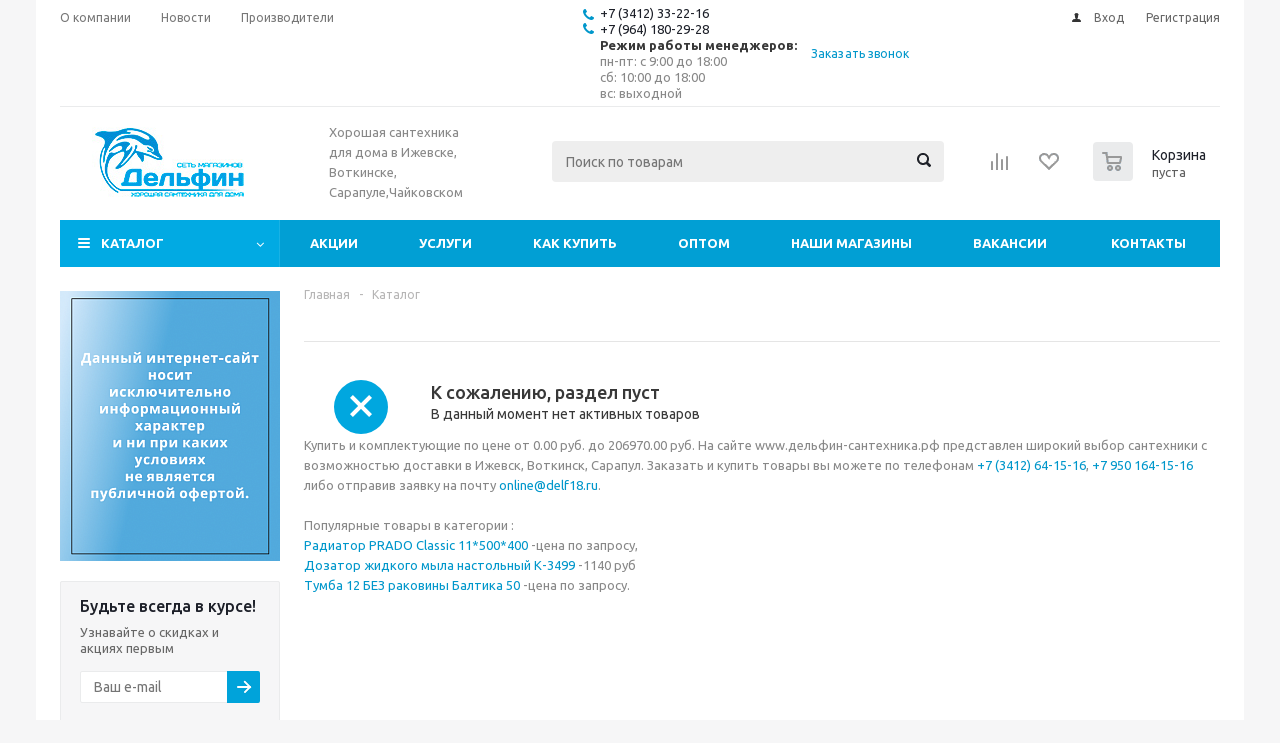

--- FILE ---
content_type: text/html; charset=UTF-8
request_url: https://xn----8sbanfcsdsexcb6crzz0j.xn--p1ai/catalog/komplektuyushchie-dlya-santekhniki/komplektuyushchie-k-vannam/krepezh-dlya-vanny/
body_size: 39704
content:
<!DOCTYPE html>
<html xml:lang="ru" lang="ru" xmlns="http://www.w3.org/1999/xhtml" >
<head>
	<title>Каталог сантехники в Ижевске по низкой цене - Дельфин-Сантехника.рф</title>
    <script>
        
    </script>
	<meta name="viewport" content="initial-scale=1.0, width=device-width" />
	<meta name="HandheldFriendly" content="true" />
	<meta name="yes" content="yes" />
	<meta name="apple-mobile-web-app-status-bar-style" content="black" />
	<meta name="SKYPE_TOOLBAR" content="SKYPE_TOOLBAR_PARSER_COMPATIBLE" />
	<meta http-equiv="Content-Type" content="text/html; charset=UTF-8" />
<meta name="keywords" content="сантехника, дельфин, интернет-магазин, заказать, купить, ижевск, воткинск, чайковский, сарапул, ванны, душевые кабины, унитазы, смесители" />
<meta name="description" content="Каталог сантехники по низкой цене - заказать в 1 клик с доставкой и установкой по Ижевску: ванны, душевые кабины, смесители, унитазы, раковины, мебель для ванной, аксессуары для ванной комнаты, водонагреватели и обогреватели, товары для водоснабжения и отпления, керамическая плитка, сантехника для дачи, гарантия на обмен 30 дней, доставка до квартиры, наш опыт более 10 лет в сфере сантехники - доверьтесь нам" />
<link href="/local/templates/aspro_optimus/css/jquery.fancybox.css?15220797004353" type="text/css"  data-template-style="true"  rel="stylesheet" />
<link href="/local/templates/aspro_optimus/css/styles.css?1517763600120677" type="text/css"  data-template-style="true"  rel="stylesheet" />
<link href="/local/templates/aspro_optimus/ajax/ajax.css?1522079700326" type="text/css"  data-template-style="true"  rel="stylesheet" />
<link href="/local/templates/aspro_optimus/styles.css?15845094643804" type="text/css"  data-template-style="true"  rel="stylesheet" />
<link href="/local/templates/aspro_optimus/template_styles.css?1635768592326592" type="text/css"  data-template-style="true"  rel="stylesheet" />
<link href="/local/templates/aspro_optimus/themes/blue/theme.css?152207970033192" type="text/css"  data-template-style="true"  rel="stylesheet" />
<link href="/local/templates/aspro_optimus/bg_color/light/bgcolors.css?152207970052" type="text/css"  data-template-style="true"  rel="stylesheet" />
<link href="/local/templates/aspro_optimus/css/media.css?1522079700106042" type="text/css"  data-template-style="true"  rel="stylesheet" />
<link href="/local/templates/aspro_optimus/css/fonts/font-awesome/css/font-awesome.min.css?152207970029063" type="text/css"  data-template-style="true"  rel="stylesheet" />
<link href="/local/templates/aspro_optimus/css/print.css?15220797005385" type="text/css"  data-template-style="true"  rel="stylesheet" />
<link href="/local/templates/aspro_optimus/css/custom.css?163394476819164" type="text/css"  data-template-style="true"  rel="stylesheet" />
<script>if(!window.BX)window.BX={};if(!window.BX.message)window.BX.message=function(mess){if(typeof mess==='object'){for(let i in mess) {BX.message[i]=mess[i];} return true;}};</script>
<script>(window.BX||top.BX).message({"JS_CORE_LOADING":"Загрузка...","JS_CORE_NO_DATA":"- Нет данных -","JS_CORE_WINDOW_CLOSE":"Закрыть","JS_CORE_WINDOW_EXPAND":"Развернуть","JS_CORE_WINDOW_NARROW":"Свернуть в окно","JS_CORE_WINDOW_SAVE":"Сохранить","JS_CORE_WINDOW_CANCEL":"Отменить","JS_CORE_WINDOW_CONTINUE":"Продолжить","JS_CORE_H":"ч","JS_CORE_M":"м","JS_CORE_S":"с","JSADM_AI_HIDE_EXTRA":"Скрыть лишние","JSADM_AI_ALL_NOTIF":"Показать все","JSADM_AUTH_REQ":"Требуется авторизация!","JS_CORE_WINDOW_AUTH":"Войти","JS_CORE_IMAGE_FULL":"Полный размер"});</script>

<script src="/bitrix/js/main/core/core.js?1729237685498062"></script>

<script>BX.Runtime.registerExtension({"name":"main.core","namespace":"BX","loaded":true});</script>
<script>BX.setJSList(["\/bitrix\/js\/main\/core\/core_ajax.js","\/bitrix\/js\/main\/core\/core_promise.js","\/bitrix\/js\/main\/polyfill\/promise\/js\/promise.js","\/bitrix\/js\/main\/loadext\/loadext.js","\/bitrix\/js\/main\/loadext\/extension.js","\/bitrix\/js\/main\/polyfill\/promise\/js\/promise.js","\/bitrix\/js\/main\/polyfill\/find\/js\/find.js","\/bitrix\/js\/main\/polyfill\/includes\/js\/includes.js","\/bitrix\/js\/main\/polyfill\/matches\/js\/matches.js","\/bitrix\/js\/ui\/polyfill\/closest\/js\/closest.js","\/bitrix\/js\/main\/polyfill\/fill\/main.polyfill.fill.js","\/bitrix\/js\/main\/polyfill\/find\/js\/find.js","\/bitrix\/js\/main\/polyfill\/matches\/js\/matches.js","\/bitrix\/js\/main\/polyfill\/core\/dist\/polyfill.bundle.js","\/bitrix\/js\/main\/core\/core.js","\/bitrix\/js\/main\/polyfill\/intersectionobserver\/js\/intersectionobserver.js","\/bitrix\/js\/main\/lazyload\/dist\/lazyload.bundle.js","\/bitrix\/js\/main\/polyfill\/core\/dist\/polyfill.bundle.js","\/bitrix\/js\/main\/parambag\/dist\/parambag.bundle.js"]);
</script>
<script>BX.Runtime.registerExtension({"name":"pull.protobuf","namespace":"BX","loaded":true});</script>
<script>BX.Runtime.registerExtension({"name":"rest.client","namespace":"window","loaded":true});</script>
<script>(window.BX||top.BX).message({"pull_server_enabled":"N","pull_config_timestamp":0,"pull_guest_mode":"N","pull_guest_user_id":0});(window.BX||top.BX).message({"PULL_OLD_REVISION":"Для продолжения корректной работы с сайтом необходимо перезагрузить страницу."});</script>
<script>BX.Runtime.registerExtension({"name":"pull.client","namespace":"BX","loaded":true});</script>
<script>BX.Runtime.registerExtension({"name":"pull","namespace":"window","loaded":true});</script>
<script>BX.Runtime.registerExtension({"name":"jquery","namespace":"window","loaded":true});</script>
<script>BX.Runtime.registerExtension({"name":"ls","namespace":"window","loaded":true});</script>
<script type="extension/settings" data-extension="currency.currency-core">{"region":"ru"}</script>
<script>BX.Runtime.registerExtension({"name":"currency.currency-core","namespace":"BX.Currency","loaded":true});</script>
<script>BX.Runtime.registerExtension({"name":"currency","namespace":"window","loaded":true});</script>
<script>(window.BX||top.BX).message({"LANGUAGE_ID":"ru","FORMAT_DATE":"DD.MM.YYYY","FORMAT_DATETIME":"DD.MM.YYYY HH:MI:SS","COOKIE_PREFIX":"BITRIX_SM","SERVER_TZ_OFFSET":"10800","UTF_MODE":"Y","SITE_ID":"s1","SITE_DIR":"\/","USER_ID":"","SERVER_TIME":1769001971,"USER_TZ_OFFSET":3600,"USER_TZ_AUTO":"Y","bitrix_sessid":"88293e9dea0514a6c44e5d4c80fb670d"});</script>


<script src="/bitrix/js/pull/protobuf/protobuf.js?1608031960274055"></script>
<script src="/bitrix/js/pull/protobuf/model.js?160803196070928"></script>
<script src="/bitrix/js/rest/client/rest.client.js?166182444217414"></script>
<script src="/bitrix/js/pull/client/pull.client.js?172923732883600"></script>
<script src="/bitrix/js/main/jquery/jquery-1.12.4.min.js?166182504497163"></script>
<script src="/bitrix/js/main/core/core_ls.js?17389044884201"></script>
<script src="/bitrix/js/main/ajax.js?152207970835509"></script>
<script src="/bitrix/js/currency/currency-core/dist/currency-core.bundle.js?17292372018800"></script>
<script src="/bitrix/js/currency/core_currency.js?17292372011181"></script>
<script type='text/javascript' data-skip-moving='true'>window['asproRecaptcha'] = {params: {'recaptchaColor':'light','recaptchaLogoShow':'y','recaptchaSize':'normal','recaptchaBadge':'bottomright','recaptchaLang':'ru'},key: '6LdS564ZAAAAAEeCvVdnWv4qLEfolDrhrNvsXioR'};</script>
<script type='text/javascript' data-skip-moving='true'>!function(a,e,r,c,t){function n(r){var c=e.getElementById(r);if(c&&!(c.className.indexOf("g-recaptcha")<0)&&a.grecaptcha&&!c.children.length){var n=grecaptcha.render(r,{sitekey:a[t].key+"",theme:a[t].params.recaptchaColor+"",size:a[t].params.recaptchaSize+"",callback:"onCaptchaVerify"+a[t].params.recaptchaSize,badge:a[t].params.recaptchaBadge});$(c).attr("data-widgetid",n)}}a.onLoadRenderRecaptcha=function(){for(var e in a[c].args)a[c].args.hasOwnProperty(e)&&n(a[c].args[e][0]);a[c]=function(a){n(a)}},a[c]=a[c]||function(){a[c].args=a[c].args||[],a[c].args.push(arguments),function(e,r,c){var n;e.getElementById(c)||(n=e.createElement(r),n.id=c,n.src="//www.google.com/recaptcha/api.js?hl="+a[t].params.recaptchaLang+"&onload=onLoadRenderRecaptcha&render=explicit",e.head.appendChild(n))}(e,r,"recaptchaApiLoader")}}(window,document,"script","renderRecaptchaById","asproRecaptcha");</script>
<script type='text/javascript' data-skip-moving='true'>!function(){var e=function(e){for(var a=e;a;)if(a=a.parentNode,"form"===a.nodeName.toLowerCase())return a;return null},a=function(e){var a=[],t=null,n=!1;"undefined"!=typeof e&&(n=null!==e),t=n?e.getElementsByTagName("input"):document.getElementsByName("captcha_word");for(var r=0;r<t.length;r++)"captcha_word"===t[r].name&&a.push(t[r]);return a},t=function(e){for(var a=[],t=e.getElementsByTagName("img"),n=0;n<t.length;n++)(/\/bitrix\/tools\/captcha.php\?(captcha_code|captcha_sid)=[^>]*?/i.test(t[n].src)||"captcha"===t[n].id)&&a.push(t[n]);return a},n=function(){var t=null,n=a(t);if(0===n.length)return[];for(var r=[],c=0;c<n.length;c++){var o=e(n[c]);null!==o&&r.push(o)}return r},r=function(e){var a="recaptcha-dynamic-"+(new Date).getTime();if(null!==document.getElementById(a)){var t=!1,n=null,r=65535;do n=Math.floor(Math.random()*r),t=null!==document.getElementById(a+n);while(t);a+=n}var c=document.createElement("div");c.id=a,c.className="g-recaptcha",c.attributes["data-sitekey"]=window.asproRecaptcha.key,e.parentNode&&(e.parentNode.className+=" recaptcha_text",e.parentNode.replaceChild(c,e)),renderRecaptchaById(a)},c=function(e){var a="[data-uri]";e.attributes.src=a,e.style.display="none","src"in e&&(e.parentNode&&(e.parentNode.className+=" recaptcha_tmp_img"),e.src=a)},o=function(e){"function"==typeof $&&$(e).find(".captcha-row label > span").length&&$(e).find(".captcha-row label > span").html(BX.message("RECAPTCHA_TEXT")+' <span class="star">*</span>')},p=function(){for(var e,p=n(),d=0;d<p.length;d++){var i=p[d],s=a(i);if(0!==s.length){var l=t(i);if(0!==l.length){for(e=0;e<s.length;e++)r(s[e]);for(e=0;e<l.length;e++)c(l[e]);o(i)}}}},d=function(){if("undefined"!=typeof renderRecaptchaById)for(var e=document.getElementsByClassName("g-recaptcha"),a=0;a<e.length;a++){var t=e[a];if(0===t.innerHTML.length){var n=t.id;if("string"==typeof n&&0!==n.length){if("function"==typeof $){var r=$(t).closest(".captcha-row");r.length&&(r.addClass(window.asproRecaptcha.params.recaptchaSize+" logo_captcha_"+window.asproRecaptcha.params.recaptchaLogoShow+" "+window.asproRecaptcha.params.recaptchaBadge),r.find(".captcha_image").addClass("recaptcha_tmp_img"),r.find(".captcha_input").addClass("recaptcha_text"),"invisible"!==window.asproRecaptcha.params.recaptchaSize&&(r.find("input.recaptcha").length||$('<input type="text" class="recaptcha" value="" />').appendTo(r)))}renderRecaptchaById(n)}}}},i=function(){try{return d(),window.renderRecaptchaById&&window.asproRecaptcha&&window.asproRecaptcha.key?(p(),!0):(console.error("Bad captcha keys or module error"),!0)}catch(e){return console.error(e),!0}};document.addEventListener?document.addEventListener("DOMNodeInserted",i,!1):console.warn("Your browser does not support dynamic ReCaptcha replacement")}();</script>
<script>
					(function () {
						"use strict";

						var counter = function ()
						{
							var cookie = (function (name) {
								var parts = ("; " + document.cookie).split("; " + name + "=");
								if (parts.length == 2) {
									try {return JSON.parse(decodeURIComponent(parts.pop().split(";").shift()));}
									catch (e) {}
								}
							})("BITRIX_CONVERSION_CONTEXT_s1");

							if (cookie && cookie.EXPIRE >= BX.message("SERVER_TIME"))
								return;

							var request = new XMLHttpRequest();
							request.open("POST", "/bitrix/tools/conversion/ajax_counter.php", true);
							request.setRequestHeader("Content-type", "application/x-www-form-urlencoded");
							request.send(
								"SITE_ID="+encodeURIComponent("s1")+
								"&sessid="+encodeURIComponent(BX.bitrix_sessid())+
								"&HTTP_REFERER="+encodeURIComponent(document.referrer)
							);
						};

						if (window.frameRequestStart === true)
							BX.addCustomEvent("onFrameDataReceived", counter);
						else
							BX.ready(counter);
					})();
				</script>
<script>BX.message({'PHONE':'Телефон','SOCIAL':'Социальные сети','DESCRIPTION':'Описание магазина','ITEMS':'Товары','LOGO':'Логотип','REGISTER_INCLUDE_AREA':'Текст о регистрации','AUTH_INCLUDE_AREA':'Текст об авторизации','FRONT_IMG':'Изображение компании','EMPTY_CART':'пуста','CATALOG_VIEW_MORE':'... Показать все','CATALOG_VIEW_LESS':'... Свернуть','JS_REQUIRED':'Заполните это поле!','JS_FORMAT':'Неверный формат!','JS_FILE_EXT':'Недопустимое расширение файла!','JS_PASSWORD_COPY':'Пароли не совпадают!','JS_PASSWORD_LENGTH':'Минимум 6 символов!','JS_ERROR':'Неверно заполнено поле!','JS_FILE_SIZE':'Максимальный размер 5мб!','JS_FILE_BUTTON_NAME':'Выберите файл','JS_FILE_DEFAULT':'Файл не найден','JS_DATE':'Некорректная дата!','JS_RECAPTCHA_ERROR':'Пройдите проверку','JS_REQUIRED_LICENSES':'Согласитесь с условиями!','FANCY_CLOSE':'Закрыть','FANCY_NEXT':'Следующий','FANCY_PREV':'Предыдущий','TOP_AUTH_REGISTER':'Регистрация','CALLBACK':'Заказать звонок','UNTIL_AKC':'До конца акции','TITLE_QUANTITY_BLOCK':'Остаток','TITLE_QUANTITY':'штук','TOTAL_SUMM_ITEM':'Общая стоимость ','RECAPTCHA_TEXT':'Подтвердите, что вы не робот','COUNTDOWN_SEC':'сек.','COUNTDOWN_MIN':'мин.','COUNTDOWN_HOUR':'час.','COUNTDOWN_DAY0':'дней','COUNTDOWN_DAY1':'день','COUNTDOWN_DAY2':'дня','COUNTDOWN_WEAK0':'Недель','COUNTDOWN_WEAK1':'Неделя','COUNTDOWN_WEAK2':'Недели','COUNTDOWN_MONTH0':'Месяцев','COUNTDOWN_MONTH1':'Месяц','COUNTDOWN_MONTH2':'Месяца','COUNTDOWN_YEAR0':'Лет','COUNTDOWN_YEAR1':'Год','COUNTDOWN_YEAR2':'Года','CATALOG_PARTIAL_BASKET_PROPERTIES_ERROR':'Заполнены не все свойства у добавляемого товара','CATALOG_EMPTY_BASKET_PROPERTIES_ERROR':'Выберите свойства товара, добавляемые в корзину в параметрах компонента','CATALOG_ELEMENT_NOT_FOUND':'Элемент не найден','ERROR_ADD2BASKET':'Ошибка добавления товара в корзину','CATALOG_SUCCESSFUL_ADD_TO_BASKET':'Успешное добавление товара в корзину','ERROR_BASKET_TITLE':'Ошибка корзины','ERROR_BASKET_PROP_TITLE':'Выберите свойства, добавляемые в корзину','ERROR_BASKET_BUTTON':'Выбрать','BASKET_TOP':'Корзина в шапке','ERROR_ADD_DELAY_ITEM':'Ошибка отложенной корзины','VIEWED_TITLE':'Ранее вы смотрели','VIEWED_BEFORE':'Ранее вы смотрели','BEST_TITLE':'Лучшие предложения','CT_BST_SEARCH_BUTTON':'Поиск','CT_BST_SEARCH2_BUTTON':'Найти','BASKET_PRINT_BUTTON':'Распечатать','BASKET_CLEAR_ALL_BUTTON':'Очистить','BASKET_QUICK_ORDER_BUTTON':'Быстрый заказ','BASKET_CONTINUE_BUTTON':'Продолжить покупки','BASKET_ORDER_BUTTON':'Оформить заказ','SHARE_BUTTON':'Поделиться','BASKET_CHANGE_TITLE':'Ваш заказ','BASKET_CHANGE_LINK':'Изменить','FROM':'от','TITLE_BLOCK_VIEWED_NAME':'Ранее вы смотрели','T_BASKET':'Корзина заказа','FILTER_EXPAND_VALUES':'Показать все','FILTER_HIDE_VALUES':'Свернуть','FULL_ORDER':'Полный заказ','ITEM_ECONOMY':'Экономия','FROM_STOCK':'Со склада 5-7 дней. <br>Для заказа свяжитесь с оператором <br>для уточнения цены и сроков поставки.','GET_ORDER_TODAY':'В наличии. Забрать сегодня'})</script>
<link rel="shortcut icon" href="/favicon.ico?1522079708" type="image/x-icon" />
<link rel="apple-touch-icon" sizes="180x180" href="/upload/aspro.optimus/554/554fae821312cddbe3fa4ce9436787ff.png" />
<meta property="og:title" content="Каталог сантехники в Ижевске по низкой цене - Дельфин-Сантехника.рф" />
<meta property="og:type" content="website" />
<meta property="og:image" content="/logo.png" />
<link rel="image_src" href="/logo.png"  />
<meta property="og:url" content="/catalog/komplektuyushchie-dlya-santekhniki/komplektuyushchie-k-vannam/krepezh-dlya-vanny/" />
<meta property="og:description" content="Каталог сантехники по низкой цене - заказать в 1 клик с доставкой и установкой по Ижевску: ванны, душевые кабины, смесители, унитазы, раковины, мебель для ванной, аксессуары для ванной комнаты, водонагреватели и обогреватели, товары для водоснабжения и отпления, керамическая плитка, сантехника для дачи, гарантия на обмен 30 дней, доставка до квартиры, наш опыт более 10 лет в сфере сантехники - доверьтесь нам" />

<script>
	(function(w,d,u){
		var s=d.createElement('script');s.async=true;s.src=u+'?'+(Date.now()/60000|0);
		var h=d.getElementsByTagName('script')[0];h.parentNode.insertBefore(s,h);
	})(window,document,'https://cdn.bitrix24.ru/b2646631/crm/site_button/loader_2_uua4x6.js');
</script>

<!--'start_frame_cache_TVwM3R'--><!-- Bitrix24.LiveChat external config -->
<script>
	window.addEventListener('onBitrixLiveChat', function(event)
	{
		var config = {'user':{'hash':'08f9651a3660f52a4337996c3d9576b7','name':'','lastName':'','email':''},'firstMessage':'[b]Страна пользователя[/b]: [US] NA[br][br][b]Сайт[/b]: #VAR_HOST#[br][b]Страница сайта[/b]: #VAR_PAGE#'};
		var widget = event.detail.widget;

		widget.setUserRegisterData(
			config.user
		);
		widget.setCustomData(
			config.firstMessage.replace('#VAR_HOST#', location.hostname).replace('#VAR_PAGE#', '[url='+location.href+']'+(document.title || location.href)+'[/url]')
		);

	
	});
</script>
<!-- /Bitrix24.LiveChat external config -->
<!--'end_frame_cache_TVwM3R'-->



<script src="/local/templates/aspro_optimus/js/jquery.actual.min.js?15220797001251"></script>
<script src="/local/templates/aspro_optimus/js/jqModal.js?16618265883579"></script>
<script src="/local/templates/aspro_optimus/js/jquery.fancybox.js?152207970045891"></script>
<script src="/local/templates/aspro_optimus/js/jquery.history.js?152207970021571"></script>
<script src="/local/templates/aspro_optimus/js/jquery.flexslider.js?152207970055515"></script>
<script src="/local/templates/aspro_optimus/js/jquery.validate.min.js?152207970022257"></script>
<script src="/local/templates/aspro_optimus/js/jquery.inputmask.bundle.min.js?152207970063845"></script>
<script src="/local/templates/aspro_optimus/js/jquery.easing.1.3.js?15220797008095"></script>
<script src="/local/templates/aspro_optimus/js/equalize.min.js?1522079700588"></script>
<script src="/local/templates/aspro_optimus/js/jquery.alphanumeric.js?15220797001972"></script>
<script src="/local/templates/aspro_optimus/js/jquery.cookie.js?15220797003066"></script>
<script src="/local/templates/aspro_optimus/js/jquery.plugin.min.js?15220797003181"></script>
<script src="/local/templates/aspro_optimus/js/jquery.countdown.min.js?152207970013137"></script>
<script src="/local/templates/aspro_optimus/js/jquery.countdown-ru.js?15220797001400"></script>
<script src="/local/templates/aspro_optimus/js/jquery.ikSelect.js?152207970032030"></script>
<script src="/local/templates/aspro_optimus/js/sly.js?152207970059910"></script>
<script src="/local/templates/aspro_optimus/js/equalize_ext.js?15220797002846"></script>
<script src="/local/templates/aspro_optimus/js/jquery.dotdotdot.js?15220797005908"></script>
<script src="/local/templates/aspro_optimus/js/s1_main.js?1680758936175071"></script>
<script src="/bitrix/components/bitrix/search.title/script.js?15683580629847"></script>
<script src="/local/templates/aspro_optimus/js/custom.js?15952246711576"></script>
<script>var _ba = _ba || []; _ba.push(["aid", "841938192a98981d7dc5a6852fa0cc28"]); _ba.push(["host", "xn----8sbanfcsdsexcb6crzz0j.xn--p1ai"]); (function() {var ba = document.createElement("script"); ba.type = "text/javascript"; ba.async = true;ba.src = (document.location.protocol == "https:" ? "https://" : "http://") + "bitrix.info/ba.js";var s = document.getElementsByTagName("script")[0];s.parentNode.insertBefore(ba, s);})();</script>
<script>new Image().src='https://smesitel-tut.ru/bitrix/spread.php?s=QklUUklYX1NNX0dVRVNUX0lEATE0MjMyNTUwATE4MDAxMDU5NjUBLwEBAQJCSVRSSVhfU01fTEFTVF9WSVNJVAEyMS4wMS4yMDI2IDE2OjI2OjA1ATE4MDAxMDU5NjUBLwEBAQI%3D&k=cc5ae3ce6fe83719231d8b957d9e76cf';
new Image().src='https://дельфин-сантехника.рф/bitrix/spread.php?s=QklUUklYX1NNX0dVRVNUX0lEATE0MjMyNTUwATE4MDAxMDU5NjUBLwEBAQJCSVRSSVhfU01fTEFTVF9WSVNJVAEyMS4wMS4yMDI2IDE2OjI2OjA1ATE4MDAxMDU5NjUBLwEBAQI%3D&k=cc5ae3ce6fe83719231d8b957d9e76cf';
</script>


			<!--[if gte IE 9]><style type="text/css">.basket_button, .button30, .icon {filter: none;}</style><![endif]-->
	<link href="https://fonts.googleapis.com/css?family=Ubuntu:400,500,700,400italic&subset=latin,cyrillic" rel="stylesheet" type="text/css">


<script type="text/javascript">
window.addEventListener('onBitrixLiveChat', function(event)
{
	var widget = event.detail.widget;

	// Обработка событий
	widget.subscribe({
		type: BX.LiveChatWidget.SubscriptionType.userMessage,
		callback: function(data) {

		// любая команда

		if (typeof(dataLayer) == 'undefined')
			{
			  dataLayer = [];
			}
			dataLayer.push({
				"ecommerce": {
					"purchase": {
						"actionField": {
							"id" : "chatsend1",
							"goal_id" : "45069245"
						},
						"products": [ {} ]
					}
				}
			});
		}
	});
});

</script>


	<script type="text/javascript">!function(){var t=document.createElement("script");t.type="text/javascript",t.async=!0,t.src="https://vk.com/js/api/openapi.js?158",t.onload=function(){VK.Retargeting.Init("VK-RTRG-270957-1YNPi"),VK.Retargeting.Hit()},document.head.appendChild(t)}();</script><noscript><img src="https://vk.com/rtrg?p=VK-RTRG-270957-1YNPi" style="position:fixed; left:-999px;" alt=""/></noscript>
</head>
	<body id="main">
		<div id="panel"></div>
						        <script type="text/javascript">
            BX.message({'MIN_ORDER_PRICE_TEXT':'<b>Минимальная сумма заказа #PRICE#<\/b><br/>Пожалуйста, добавьте еще товаров в корзину','LICENSES_TEXT':'Я согласен с <a href=\"/include/licenses_detail.php\" target=\"_blank\">условиями договора<\/a> на предзаказ товара и <a href=\"/include/licenses_detail.php\" target=\"_blank\">обработку персональных данных<\/a>'});

            var arOptimusOptions = ({
                "SITE_DIR": "/",
                "SITE_ID": "s1",
                "FORM": ({
                    "ASK_FORM_ID": "ASK",
                    "SERVICES_FORM_ID": "SERVICES",
                    "FEEDBACK_FORM_ID": "FEEDBACK",
                    "CALLBACK_FORM_ID": "CALLBACK",
                    "RESUME_FORM_ID": "RESUME",
                    "TOORDER_FORM_ID": "TOORDER"
                }),
                "PAGES": ({
                    "FRONT_PAGE": "",
                    "BASKET_PAGE": "",
                    "ORDER_PAGE": "",
                    "PERSONAL_PAGE": "",
                    "CATALOG_PAGE": "1"
                }),
                "PRICES": ({
                    "MIN_PRICE": "0",
                }),
                "THEME": ({
                    "THEME_SWITCHER": "n",
                    "COLOR_THEME": "blue",
                    "CUSTOM_COLOR_THEME": "ffee6b",
                    "LOGO_IMAGE": "/upload/aspro.optimus/004/00407e5426c0cb4e08944dac5f58c895.jpg",
                    "FAVICON_IMAGE": "/favicon.ico?1522079708",
                    "APPLE_TOUCH_ICON_IMAGE": "/upload/aspro.optimus/554/554fae821312cddbe3fa4ce9436787ff.png",
                    "BANNER_WIDTH": "",
                    "BANNER_ANIMATIONTYPE": "SLIDE_HORIZONTAL",
                    "BANNER_SLIDESSHOWSPEED": "5000",
                    "BANNER_ANIMATIONSPEED": "600",
                    "HEAD": ({
                        "VALUE": "",
                        "MENU": "",
                        "MENU_COLOR": "",
                        "HEAD_COLOR": "",
                    }),
                    "BASKET": "normal",
                    "STORES": "",
                    "STORES_SOURCE": "iblock",
                    "TYPE_SKU": "type_1",
                    "TYPE_VIEW_FILTER": "vertical",
                    "SHOW_BASKET_ONADDTOCART": "Y",
                    "SHOW_BASKET_PRINT": "Y",
                    "SHOW_ONECLICKBUY_ON_BASKET_PAGE": "N",
                    "PHONE_MASK": "+7 (999) 999-99-99",
                    "VALIDATE_PHONE_MASK": "^[+][7] [(][0-9]{3}[)] [0-9]{3}[-][0-9]{2}[-][0-9]{2}$",
                    "SCROLLTOTOP_TYPE": "NONE",
                    "SCROLLTOTOP_POSITION": "PADDING",
                    "MENU_POSITION": "line",
                    "SHOW_LICENCE": "Y",
                    "LICENCE_CHECKED": "N",
                    "DISCOUNT_PRICE": "",
                    "DETAIL_PICTURE_MODE": "POPUP",
                    "SHOW_TOTAL_SUMM": "N",
                    "CHANGE_TITLE_ITEM": "N",
                }),
                "COUNTERS": ({
                    "YANDEX_COUNTER": "738",
                    "YANDEX_ECOMERCE": "Y",
                    "USE_YA_COUNTER": "Y",
                    "YA_COUNTER_ID": "46419351",
                    "USE_FORMS_GOALS": "SINGLE",
                    "USE_BASKET_GOALS": "Y",
                    "USE_1CLICK_GOALS": "Y",
                    "USE_FASTORDER_GOALS": "Y",
                    "USE_FULLORDER_GOALS": "Y",
                    "USE_DEBUG_GOALS": "N",
                    "GOOGLE_COUNTER": "423",
                    "GOOGLE_ECOMERCE": "Y",
                    "TYPE": {
                        "ONE_CLICK": "Покупка в 1 клик",
                        "QUICK_ORDER": "Быстрый заказ",
                    },
                    "GOOGLE_EVENTS": {
                        "ADD2BASKET": "addToCart",
                        "REMOVE_BASKET": "removeFromCart",
                        "CHECKOUT_ORDER": "checkout",
                    }
                }),
                "JS_ITEM_CLICK": ({
                    "precision": 6,
                    "precisionFactor": Math.pow(10, 6)
                })
            });

            $(document).ready(function () {
                $.extend($.validator.messages, {
                    required: BX.message('JS_REQUIRED'),
                    email: BX.message('JS_FORMAT'),
                    equalTo: BX.message('JS_PASSWORD_COPY'),
                    minlength: BX.message('JS_PASSWORD_LENGTH'),
                    remote: BX.message('JS_ERROR')
                });

                $.validator.addMethod(
                    'regexp', function (value, element, regexp) {
                        var re = new RegExp(regexp);
                        return this.optional(element) || re.test(value);
                    },
                    BX.message('JS_FORMAT')
                );

                $.validator.addMethod(
                    'filesize', function (value, element, param) {
                        return this.optional(element) || ( element.files[0].size <= param )
                    },
                    BX.message('JS_FILE_SIZE')
                );

                $.validator.addMethod(
                    'date', function (value, element, param) {
                        var status = false;
                        if (!value || value.length <= 0) {
                            status = false;
                        }
                        else {
                            // html5 date allways yyyy-mm-dd
                            var re = new RegExp('^([0-9]{4})(.)([0-9]{2})(.)([0-9]{2})$');
                            var matches = re.exec(value);
                            if (matches) {
                                var composedDate = new Date(matches[1], (matches[3] - 1), matches[5]);
                                status = ((composedDate.getMonth() == (matches[3] - 1)) && (composedDate.getDate() == matches[5]) && (composedDate.getFullYear() == matches[1]));
                            }
                            else {
                                // firefox
                                var re = new RegExp('^([0-9]{2})(.)([0-9]{2})(.)([0-9]{4})$');
                                var matches = re.exec(value);
                                if (matches) {
                                    var composedDate = new Date(matches[5], (matches[3] - 1), matches[1]);
                                    status = ((composedDate.getMonth() == (matches[3] - 1)) && (composedDate.getDate() == matches[1]) && (composedDate.getFullYear() == matches[5]));
                                }
                            }
                        }
                        return status;
                    }, BX.message('JS_DATE')
                );

                $.validator.addMethod(
                    'extension', function (value, element, param) {
                        param = typeof param === 'string' ? param.replace(/,/g, '|') : 'png|jpe?g|gif';
                        return this.optional(element) || value.match(new RegExp('.(' + param + ')$', 'i'));
                    }, BX.message('JS_FILE_EXT')
                );

                $.validator.addMethod(
                    'captcha', function (value, element, params) {
                        return $.validator.methods.remote.call(this, value, element, {
                            url: arOptimusOptions['SITE_DIR'] + 'ajax/check-captcha.php',
                            type: 'post',
                            data: {
                                captcha_word: value,
                                captcha_sid: function () {
                                    return $(element).closest('form').find('input[name="captcha_sid"]').val();
                                }
                            }
                        });
                    },
                    BX.message('JS_ERROR')
                );

                $.validator.addMethod(
                    'recaptcha', function (value, element, param) {
                        var id = $(element).closest('form').find('.g-recaptcha').attr('data-widgetid');
                        if (typeof id !== 'undefined') {
                            return grecaptcha.getResponse(id) != '';
                        }
                        else {
                            return true;
                        }
                    }, BX.message('JS_RECAPTCHA_ERROR')
                );

                $.validator.addClassRules({
                    'phone': {
                        regexp: arOptimusOptions['THEME']['VALIDATE_PHONE_MASK']
                    },
                    'confirm_password': {
                        equalTo: 'input[name="REGISTER\[PASSWORD\]"]',
                        minlength: 6
                    },
                    'password': {
                        minlength: 6
                    },
                    'inputfile': {
                        extension: arOptimusOptions['THEME']['VALIDATE_FILE_EXT'],
                        filesize: 5000000
                    },
                    'captcha': {
                        captcha: ''
                    },
                    'recaptcha': {
                        recaptcha: ''
                    }
                });

                if (arOptimusOptions['THEME']['PHONE_MASK']) {
                    $('input.phone').inputmask('mask', {'mask': arOptimusOptions['THEME']['PHONE_MASK']});
                }

                jqmEd('feedback', arOptimusOptions['FORM']['FEEDBACK_FORM_ID']);
                jqmEd('ask', arOptimusOptions['FORM']['ASK_FORM_ID'], '.ask_btn');
                jqmEd('services', arOptimusOptions['FORM']['SERVICES_FORM_ID'], '.services_btn', '', '.services_btn');
                if ($('.resume_send').length) {
                    $('.resume_send').live('click', function (e) {
                        $("body").append("<span class='resume_send_wr' style='display:none;'></span>");
                        jqmEd('resume', arOptimusOptions['FORM']['RESUME_FORM_ID'], '.resume_send_wr', '', this);
                        $("body .resume_send_wr").click();
                        $("body .resume_send_wr").remove();
                    })
                }
                jqmEd('callback', arOptimusOptions['FORM']['CALLBACK_FORM_ID'], '.callback_btn');

            });
        </script>
                		<div class="wrapper hide_catalog basket_normal colored banner_auto">
			<div class="header_wrap ">
									<div class="top-h-row">
						<div class="wrapper_inner">
							<div class="top_inner">
								<div class="content_menu">
										<ul class="menu topest">
					<li  >
				<a href="/company/"><span>О компании</span></a>
			</li>
					<li  >
				<a href="/company/news/"><span>Новости</span></a>
			</li>
					<li  >
				<a href="/info/brands/"><span>Производители</span></a>
			</li>
				<li class="more hidden">
			<span>...</span>
			<ul class="dropdown"></ul>
		</li>
	</ul>
								</div>
								<div class="phones">
									<div class="phone_block">
										<span class="phone_wrap">
											<span class="icons"><i class="fa fa-phone"></i><i class="fa fa-phone"></i></span>
											<span class="phone_text">
												<a href="tel:+73412332216" rel="nofollow">+7 (3412) 33-22-16</a><br>
 <a href="tel:+79641802928" rel="nofollow">+7 (964) 180-29-28</a><br>
 <b>Режим работы менеджеров:</b><br>
 пн-пт: с 9:00 до 18:00<br>
 сб: 10:00 до 18:00<br>
 вс: выходной											</span>
										</span>
										<span class="order_wrap_btn">
											<span class="callback_btn">Заказать звонок</span>
										</span>
									</div>
								</div>
								<div class="h-user-block" id="personal_block">
									<form id="auth_params" action="/ajax/show_personal_block.php">
	<input type="hidden" name="REGISTER_URL" value="/auth/registration/" />
	<input type="hidden" name="FORGOT_PASSWORD_URL" value="/auth/forgot-password/" />
	<input type="hidden" name="PROFILE_URL" value="/personal/" />
	<input type="hidden" name="SHOW_ERRORS" value="Y" />
</form>
<!--'start_frame_cache_iIjGFB'-->	<div class="module-enter no-have-user">
		<!--noindex-->
			<a class="avtorization-call icon" rel="nofollow" href="/auth/"><span>Вход</span></a>
			<a class="register" rel="nofollow" href="/auth/registration/"><span>Регистрация</span></a>
		<!--/noindex-->
	</div>
<!--'end_frame_cache_iIjGFB'-->								</div>
								<div class="clearfix"></div>
							</div>
						</div>
					</div>
								<header id="header">
					<div class="wrapper_inner">
						<div class="top_br"></div>
						<table class="middle-h-row">
							<tr>
								<td class="logo_wrapp">
									<div class="logo nofill_n">
										        <a href="/"><img src="/upload/aspro.optimus/004/00407e5426c0cb4e08944dac5f58c895.jpg" alt="Интернет-магазин Дельфин"
                                       title="Интернет-магазин Дельфин"/></a>
        									</div>
								</td>
								<td class="text_wrapp">
									<div class="slogan">
										Хорошая сантехника&nbsp;<br>
 для дома в Ижевске, Воткинске, Сарапуле,Чайковском<br>									</div>
								</td>
								<td  class="center_block">
									<div class="search">
											<div id="title-search" class="stitle_form">
		<form action="/catalog/">
			<div class="form-control1 bg">
				<input id="title-searchs-input" type="text" name="q" value="" size="40" class="text small_block" maxlength="100" autocomplete="off" placeholder="Поиск по товарам" /><input name="s" type="submit" value="Поиск" class="button icon" />
			</div>
		</form>
	</div>
<script type="text/javascript">
var jsControl = new JCTitleSearch({
	//'WAIT_IMAGE': '/bitrix/themes/.default/images/wait.gif',
	'AJAX_PAGE' : '/catalog/komplektuyushchie-dlya-santekhniki/komplektuyushchie-k-vannam/krepezh-dlya-vanny/',
	'CONTAINER_ID': 'title-search',
	'INPUT_ID': 'title-searchs-input',
	'MIN_QUERY_LEN': 2
});
$("#title-searchs-input").focus(function() { $(this).parents("form").find("button[type='submit']").addClass("hover"); });
$("#title-searchs-input").blur(function() { $(this).parents("form").find("button[type='submit']").removeClass("hover"); });
</script>
									</div>
								</td>
								<td class="basket_wrapp">
																			<div class="wrapp_all_icons">
											<div class="header-compare-block icon_block iblock" id="compare_line" >
												<!--'start_frame_cache_header-compare-block'--><!--noindex-->
		<div class="wraps_icon_block ">
		<a href="/catalog/compare.php" class="link" title="Список сравниваемых товаров"></a>
			</div>
	<div class="clearfix"></div>
<!--/noindex--><!--'end_frame_cache_header-compare-block'-->											</div>
											<div class="header-cart" id="basket_line">
													<div class="basket_fly">
		<div class="opener">
			<div title="" data-type="AnDelCanBuy" class="basket_count small clicked empty">
				<a href="/basket/"></a>
				<div class="wraps_icon_block basket">
					<div class="count empty_items">
						<span>
							<span class="items">
								<span>0</span>
							</span>
						</span>
					</div>
				</div>
			</div>
			<div title="" data-type="DelDelCanBuy" class="wish_count small clicked empty">
				<a href="/basket/"></a>
				<div class="wraps_icon_block delay">
					<div class="count empty_items">
						<span>
							<span class="items">
								<span>0</span>
							</span>
						</span>
					</div>
				</div>
			</div>
			<div title="Сравнение товаров" class="compare_count small">
				<a href="/catalog/compare.php"></a>
				<div id="compare_fly" class="wraps_icon_block compare">
					<div class="count empty_items">
						<span>
							<span class="items">
								<span>0</span>
							</span>
						</span>
					</div>
				</div>
			</div>
			<div title="Вход\регистрация" class="user_block small">
				<a href="/auth/"></a>
				<div class="wraps_icon_block no_img user_reg"></div>
			</div>
		</div>
		<div class="basket_sort">
			<span class="basket_title">Корзина заказа</span>
		</div>
	</div>
	<!--'start_frame_cache_header-cart'-->													<script type="text/javascript">
					$(document).ready(function() {
						$.ajax({
							url: arOptimusOptions['SITE_DIR'] + 'ajax/show_basket_top.php',
							type: 'post',
							success: function(html){
								$('#basket_line').html(html);
								$('.header-compare-block').css({'opacity':'1'});
							}
						});
					});
				</script>
						<!--'end_frame_cache_header-cart'-->											</div>
										</div>
																		<div class="clearfix"></div>
								</td>
							</tr>
						</table>
					</div>
					<div class="catalog_menu menu_colored">
						<div class="wrapper_inner">
							<div class="wrapper_middle_menu wrap_menu">
								<ul class="menu adaptive">
									<li class="menu_opener"><div class="text">
										Меню								</div></li>
								</ul>
								<div class="catalog_menu_ext">
										<ul class="menu top menu_top_block catalogfirst">
					<li class="catalog icons_fa has-child current">
				<a class="parent" href="/catalog/" >Каталог</a>
									<ul class="dropdown">
													<li class="full has-child  m_line ">
								<a class="icons_fa parent" href="/catalog/vanny/">Ванны</a>
																	<ul class="dropdown">
																					<li class="menu_item ">
																									<span class="image"><a href="/catalog/vanny/vanny-akrilovye/"><img src="/upload/resize_cache/iblock/bec/50_50_1/becff92934106fce8f69d51adf8f3ec4.jpg" /></a></span>
																								<a class="section" href="/catalog/vanny/vanny-akrilovye/"><span>Ванны акриловые</span></a>
																									<ul class="dropdown">
																													<li class="menu_item ">
																<a class="section1" href="/catalog/vanny/vanny-akrilovye/pryamougolnye-akrilovye-vanny/"><span>Прямоугольные акриловые ванны</span></a>
															</li>
																													<li class="menu_item ">
																<a class="section1" href="/catalog/vanny/vanny-akrilovye/uglovye-akrilovye-vanny/"><span>Угловые акриловые ванны</span></a>
															</li>
																													<li class="menu_item ">
																<a class="section1" href="/catalog/vanny/vanny-akrilovye/assimetrichnye-akrilovye-vanny/"><span>Ассиметричные акриловые ванны</span></a>
															</li>
																													<li class="menu_item ">
																<a class="section1" href="/catalog/vanny/vanny-akrilovye/gidromassazhnye-akrilovye-vanny/"><span>Гидромассажные акриловые ванны</span></a>
															</li>
																													<li class="menu_item ">
																<a class="section1" href="/catalog/vanny/vanny-akrilovye/kruglye-i-ovalnye-akrilovye-vanny/"><span>Круглые и овальные акриловые ванны</span></a>
															</li>
																											</ul>
																								<div class="clearfix"></div>
											</li>
																					<li class="menu_item ">
																									<span class="image"><a href="/catalog/vanny/vanny-chugunnye/"><img src="/upload/resize_cache/iblock/ba4/50_50_1/ba4dfc4669b0a5736e022aedfb27aab7.jpg" /></a></span>
																								<a class="section" href="/catalog/vanny/vanny-chugunnye/"><span>Ванны чугунные</span></a>
																									<ul class="dropdown">
																													<li class="menu_item ">
																<a class="section1" href="/catalog/vanny/vanny-chugunnye/vanny-chugunnye-120-sm/"><span>Ванны чугунные 120 см</span></a>
															</li>
																													<li class="menu_item ">
																<a class="section1" href="/catalog/vanny/vanny-chugunnye/vanny-chugunnye-150-sm/"><span>Ванны чугунные 150 см</span></a>
															</li>
																													<li class="menu_item ">
																<a class="section1" href="/catalog/vanny/vanny-chugunnye/vanny-chugunnye-160-sm/"><span>Ванны чугунные 160 см</span></a>
															</li>
																													<li class="menu_item ">
																<a class="section1" href="/catalog/vanny/vanny-chugunnye/vanny-chugunnye-170-sm/"><span>Ванны чугунные 170 см</span></a>
															</li>
																													<li class="menu_item ">
																<a class="section1" href="/catalog/vanny/vanny-chugunnye/vanny-chugunnye-180-sm/"><span>Ванны чугунные 180 см</span></a>
															</li>
																													<li class="menu_item ">
																<a class="section1" href="/catalog/vanny/vanny-chugunnye/vanny-chugunnye-s-ruchkami/"><span>Ванны чугунные с ручками</span></a>
															</li>
																											</ul>
																								<div class="clearfix"></div>
											</li>
																					<li class="menu_item ">
																									<span class="image"><a href="/catalog/vanny/vanny-stalnye/"><img src="/upload/resize_cache/iblock/fdf/50_50_1/fdf378362d193473b305ecc8cc195375.jpg" /></a></span>
																								<a class="section" href="/catalog/vanny/vanny-stalnye/"><span>Ванны стальные</span></a>
																									<ul class="dropdown">
																													<li class="menu_item ">
																<a class="section1" href="/catalog/vanny/vanny-stalnye/vanny-stalnye-120-sm_1/"><span>Ванны стальные 120 см</span></a>
															</li>
																													<li class="menu_item ">
																<a class="section1" href="/catalog/vanny/vanny-stalnye/vanny-stalnye-130-sm_1/"><span>Ванны стальные 130 см</span></a>
															</li>
																													<li class="menu_item ">
																<a class="section1" href="/catalog/vanny/vanny-stalnye/vanny-stalnye-140-sm_1/"><span>Ванны стальные 140 см</span></a>
															</li>
																													<li class="menu_item ">
																<a class="section1" href="/catalog/vanny/vanny-stalnye/vanny-stalnye-105-sm/"><span>Ванны стальные 105 см</span></a>
															</li>
																													<li class="menu_item ">
																<a class="section1" href="/catalog/vanny/vanny-stalnye/vanny-stalnye-150-sm_1/"><span>Ванны стальные 150 см</span></a>
															</li>
																													<li class="menu_item ">
																<a class="section1" href="/catalog/vanny/vanny-stalnye/vanny-stalnye-160-sm_1/"><span>Ванны стальные 160 см</span></a>
															</li>
																													<li class="menu_item ">
																<a class="section1" href="/catalog/vanny/vanny-stalnye/vanny-stalnye-170-sm_1/"><span>Ванны стальные 170 см</span></a>
															</li>
																													<li class="menu_item ">
																<a class="section1" href="/catalog/vanny/vanny-stalnye/vanny-stalnye-180-sm/"><span>Ванны стальные 180 см</span></a>
															</li>
																											</ul>
																								<div class="clearfix"></div>
											</li>
																					<li class="menu_item ">
																									<span class="image"><a href="/catalog/vanny/komplektuyushchie-dlya-vann/"><img src="/upload/resize_cache/iblock/fa0/50_50_1/u4vwhym9p5k3a4kcpaxk4q7oji0zzekb.jpg" /></a></span>
																								<a class="section" href="/catalog/vanny/komplektuyushchie-dlya-vann/"><span>Комплектующие для ванн</span></a>
																								<div class="clearfix"></div>
											</li>
																					<li class="menu_item ">
																									<span class="image"><a href="/catalog/vanny/shtorki-dlya-vann/"><img src="/upload/resize_cache/iblock/5cb/50_50_1/5h1k7aw4qaielm23ibg9tok162srpb6a.jpg" /></a></span>
																								<a class="section" href="/catalog/vanny/shtorki-dlya-vann/"><span>Шторки для ванн</span></a>
																								<div class="clearfix"></div>
											</li>
																					<li class="menu_item ">
																									<span class="image"><a href="/catalog/vanny/ekrany-pod-vannu/"><img src="/upload/resize_cache/iblock/014/50_50_1/os03cnfthap7icc7f1nb1v8xbmto8bzz.jpg" /></a></span>
																								<a class="section" href="/catalog/vanny/ekrany-pod-vannu/"><span>Экраны под ванну</span></a>
																								<div class="clearfix"></div>
											</li>
																					<li class="menu_item ">
																									<span class="image"><a href="/catalog/vanny/otdelnostoyashchie-vanny/"><img src="/upload/resize_cache/iblock/511/50_50_1/511808858713e85f49850e0a203aaddb.jpg" /></a></span>
																								<a class="section" href="/catalog/vanny/otdelnostoyashchie-vanny/"><span>Отдельностоящие ванны</span></a>
																								<div class="clearfix"></div>
											</li>
																			</ul>
															</li>
													<li class="full has-child  m_line ">
								<a class="icons_fa parent" href="/catalog/dushevye-kabiny/">Душевые кабины</a>
																	<ul class="dropdown">
																					<li class="menu_item ">
																									<span class="image"><a href="/catalog/dushevye-kabiny/dushevye-kabiny_1/"><img src="/upload/resize_cache/iblock/84a/50_50_1/u2n96sbuwzx7ip46hja7djtuc056kv8a.png" /></a></span>
																								<a class="section" href="/catalog/dushevye-kabiny/dushevye-kabiny_1/"><span>Душевые кабины</span></a>
																									<ul class="dropdown">
																													<li class="menu_item ">
																<a class="section1" href="/catalog/dushevye-kabiny/dushevye-kabiny_1/dushevye-kabiny-80-80/"><span>Душевые кабины 80*80</span></a>
															</li>
																													<li class="menu_item ">
																<a class="section1" href="/catalog/dushevye-kabiny/dushevye-kabiny_1/dushevye-kabiny-90-90/"><span>Душевые кабины 90*90</span></a>
															</li>
																													<li class="menu_item ">
																<a class="section1" href="/catalog/dushevye-kabiny/dushevye-kabiny_1/dushevye-kabiny-100-100/"><span>Душевые кабины 100*100</span></a>
															</li>
																													<li class="menu_item ">
																<a class="section1" href="/catalog/dushevye-kabiny/dushevye-kabiny_1/dushevye-kabiny-120-90/"><span>Душевые кабины 120*90</span></a>
															</li>
																													<li class="menu_item ">
																<a class="section1" href="/catalog/dushevye-kabiny/dushevye-kabiny_1/dushevye-kabiny-nestandartnykh-razmerov/"><span>Душевые кабины нестандартных размеров</span></a>
															</li>
																													<li class="menu_item ">
																<a class="section1" href="/catalog/dushevye-kabiny/dushevye-kabiny_1/dushevye-kabiny-s-nizkim-poddonom/"><span>Душевые кабины с низким поддоном</span></a>
															</li>
																													<li class="menu_item ">
																<a class="section1" href="/catalog/dushevye-kabiny/dushevye-kabiny_1/dushevye-kabiny-s-vysokim-poddonom/"><span>Душевые кабины с высоким поддоном</span></a>
															</li>
																													<li class="menu_item ">
																<a class="section1" href="/catalog/dushevye-kabiny/dushevye-kabiny_1/dushevye-boksy/"><span>Душевые боксы</span></a>
															</li>
																													<li class="menu_item ">
																<a class="section1" href="/catalog/dushevye-kabiny/dushevye-kabiny_1/dushevye-kabiny-bez-kryshi/"><span>Душевые кабины без крыши</span></a>
															</li>
																													<li class="menu_item ">
																<a class="section1" href="/catalog/dushevye-kabiny/dushevye-kabiny_1/dushevye-kabiny-s-gidromassazhem/"><span>Душевые кабины с гидромассажем</span></a>
															</li>
																													<li class="menu_item ">
																<a class="section1" href="/catalog/dushevye-kabiny/dushevye-kabiny_1/dushevye-kabiny-so-srednim-poddonom/"><span>Душевые кабины со средним поддоном</span></a>
															</li>
																											</ul>
																								<div class="clearfix"></div>
											</li>
																					<li class="menu_item ">
																									<span class="image"><a href="/catalog/dushevye-kabiny/dushevye-ograzhdeniya/"><img src="/upload/resize_cache/iblock/0bd/50_50_1/az46hqll24u0ugb77xvmob9as1g38nhr.png" /></a></span>
																								<a class="section" href="/catalog/dushevye-kabiny/dushevye-ograzhdeniya/"><span>Душевые ограждения</span></a>
																									<ul class="dropdown">
																													<li class="menu_item ">
																<a class="section1" href="/catalog/dushevye-kabiny/dushevye-ograzhdeniya/dushevye-ograzhdeniya-s-poddonom/"><span>Душевые ограждения с поддоном</span></a>
															</li>
																													<li class="menu_item ">
																<a class="section1" href="/catalog/dushevye-kabiny/dushevye-ograzhdeniya/dushevye-ugly-bez-poddona/"><span>Душевые углы без поддона</span></a>
															</li>
																											</ul>
																								<div class="clearfix"></div>
											</li>
																					<li class="menu_item ">
																									<span class="image"><a href="/catalog/dushevye-kabiny/sauny/"><img src="/upload/resize_cache/iblock/424/50_50_1/424e59e5707c8c3107617666c209ceb8.jpg" /></a></span>
																								<a class="section" href="/catalog/dushevye-kabiny/sauny/"><span>Сауны</span></a>
																								<div class="clearfix"></div>
											</li>
																			</ul>
															</li>
													<li class="full has-child  m_line ">
								<a class="icons_fa parent" href="/catalog/smesiteli/">Смесители</a>
																	<ul class="dropdown">
																					<li class="menu_item ">
																									<span class="image"><a href="/catalog/smesiteli/smesiteli-dlya-vannoy/"><img src="/upload/resize_cache/iblock/97e/50_50_1/97e3dda600f737de7e8ea4c9b29e25c6.jpg" /></a></span>
																								<a class="section" href="/catalog/smesiteli/smesiteli-dlya-vannoy/"><span>Смесители для ванной</span></a>
																									<ul class="dropdown">
																													<li class="menu_item ">
																<a class="section1" href="/catalog/smesiteli/smesiteli-dlya-vannoy/smesiteli-na-rakovinu/"><span>Смесители на раковину</span></a>
															</li>
																													<li class="menu_item ">
																<a class="section1" href="/catalog/smesiteli/smesiteli-dlya-vannoy/smesiteli-s-dushevoy-leykoy/"><span>Смесители с душевой лейкой</span></a>
															</li>
																													<li class="menu_item ">
																<a class="section1" href="/catalog/smesiteli/smesiteli-dlya-vannoy/vreznye-smesiteli-dlya-vanny/"><span>Врезные смесители для ванны</span></a>
															</li>
																											</ul>
																								<div class="clearfix"></div>
											</li>
																					<li class="menu_item ">
																									<span class="image"><a href="/catalog/smesiteli/smesiteli-dlya-kukhni/"><img src="/upload/resize_cache/iblock/db9/50_50_1/db99103cdc8d43c2eaca2d3002b0cd2f.jpg" /></a></span>
																								<a class="section" href="/catalog/smesiteli/smesiteli-dlya-kukhni/"><span>Смесители для кухни</span></a>
																									<ul class="dropdown">
																													<li class="menu_item ">
																<a class="section1" href="/catalog/smesiteli/smesiteli-dlya-kukhni/smesiteli-na-moyku/"><span>Смесители на мойку</span></a>
															</li>
																													<li class="menu_item ">
																<a class="section1" href="/catalog/smesiteli/smesiteli-dlya-kukhni/smesiteli-nastennye/"><span>Смесители настенные</span></a>
															</li>
																													<li class="menu_item ">
																<a class="section1" href="/catalog/smesiteli/smesiteli-dlya-kukhni/smesiteli-s-vydvizhnym-izlivom/"><span>Смесители с выдвижным изливом</span></a>
															</li>
																													<li class="menu_item ">
																<a class="section1" href="/catalog/smesiteli/smesiteli-dlya-kukhni/smesiteli-s-gibkim-izlivom/"><span>Смесители с гибким изливом</span></a>
															</li>
																													<li class="menu_item ">
																<a class="section1" href="/catalog/smesiteli/smesiteli-dlya-kukhni/smesiteli-so-vstroennym-filtrom/"><span>Смесители со встроенным фильтром</span></a>
															</li>
																											</ul>
																								<div class="clearfix"></div>
											</li>
																					<li class="menu_item ">
																									<span class="image"><a href="/catalog/smesiteli/smesiteli-dlya-granitnykh-moek/"><img src="/upload/resize_cache/iblock/d76/50_50_1/d76c0e703baa1123c3168f9f56f0c9ba.jpg" /></a></span>
																								<a class="section" href="/catalog/smesiteli/smesiteli-dlya-granitnykh-moek/"><span>Смесители для гранитных моек</span></a>
																								<div class="clearfix"></div>
											</li>
																					<li class="menu_item ">
																									<span class="image"><a href="/catalog/smesiteli/smesiteli-dlya-filtra/"><img src="/upload/resize_cache/iblock/4a8/50_50_1/4a87f28b4112b71a274427b00d7fff1b.jpg" /></a></span>
																								<a class="section" href="/catalog/smesiteli/smesiteli-dlya-filtra/"><span>Смесители для фильтра</span></a>
																								<div class="clearfix"></div>
											</li>
																					<li class="menu_item ">
																									<span class="image"><a href="/catalog/smesiteli/smesiteli-dlya-bide/"><img src="/upload/resize_cache/iblock/013/50_50_1/013dbc24754a5edd4b56d8e481fa40bd.jpg" /></a></span>
																								<a class="section" href="/catalog/smesiteli/smesiteli-dlya-bide/"><span>Смесители для биде</span></a>
																								<div class="clearfix"></div>
											</li>
																					<li class="menu_item ">
																									<span class="image"><a href="/catalog/smesiteli/spetsializirovannye-smesiteli/"><img src="/upload/resize_cache/iblock/414/50_50_1/4147b472bd7b0507517a68af2d10f596.jpg" /></a></span>
																								<a class="section" href="/catalog/smesiteli/spetsializirovannye-smesiteli/"><span>Специализированные смесители</span></a>
																								<div class="clearfix"></div>
											</li>
																					<li class="menu_item ">
																									<span class="image"><a href="/catalog/smesiteli/krany-mgnovennogo-nagreva/"><img src="/upload/resize_cache/iblock/20b/50_50_1/20bfc1119f84562eb3063f0681d711fb.jpg" /></a></span>
																								<a class="section" href="/catalog/smesiteli/krany-mgnovennogo-nagreva/"><span>Краны мгновенного нагрева</span></a>
																								<div class="clearfix"></div>
											</li>
																			</ul>
															</li>
													<li class="full has-child  m_line ">
								<a class="icons_fa parent" href="/catalog/poddony-i-karkasy-dlya-dushevykh-kabin/">Поддоны и каркасы для душевых кабин</a>
																	<ul class="dropdown">
																					<li class="menu_item ">
																									<span class="image"><a href="/catalog/poddony-i-karkasy-dlya-dushevykh-kabin/akrilovye-poddony-dlya-dushevykh-kabin/"><img src="/upload/resize_cache/iblock/fd6/50_50_1/fd6f9e5f7f6c6e852bc393b104d6734b.jpg" /></a></span>
																								<a class="section" href="/catalog/poddony-i-karkasy-dlya-dushevykh-kabin/akrilovye-poddony-dlya-dushevykh-kabin/"><span>Акриловые поддоны для душевых кабин</span></a>
																								<div class="clearfix"></div>
											</li>
																					<li class="menu_item ">
																									<span class="image"><a href="/catalog/poddony-i-karkasy-dlya-dushevykh-kabin/vysokie-poddony-dlya-dushevykh-kabin/"><img src="/upload/resize_cache/iblock/62f/50_50_1/62fabe012a5b4249dbf5b97aa915fbb6.png" /></a></span>
																								<a class="section" href="/catalog/poddony-i-karkasy-dlya-dushevykh-kabin/vysokie-poddony-dlya-dushevykh-kabin/"><span>Высокие поддоны для душевых кабин</span></a>
																								<div class="clearfix"></div>
											</li>
																					<li class="menu_item ">
																									<span class="image"><a href="/catalog/poddony-i-karkasy-dlya-dushevykh-kabin/karkasy-dlya-dushevykh-kabin/"><img src="/upload/resize_cache/iblock/5fd/50_50_1/5fdf4df577610961dbbf9bc908c0c3f3.png" /></a></span>
																								<a class="section" href="/catalog/poddony-i-karkasy-dlya-dushevykh-kabin/karkasy-dlya-dushevykh-kabin/"><span>Каркасы для душевых кабин</span></a>
																								<div class="clearfix"></div>
											</li>
																					<li class="menu_item ">
																									<span class="image"><a href="/catalog/poddony-i-karkasy-dlya-dushevykh-kabin/kvadratnye-poddony-dlya-dushevykh-kabin/"><img src="/upload/resize_cache/iblock/4ce/50_50_1/4cecf4584b3c50eb901d77e129a881ee.jpg" /></a></span>
																								<a class="section" href="/catalog/poddony-i-karkasy-dlya-dushevykh-kabin/kvadratnye-poddony-dlya-dushevykh-kabin/"><span>Квадратные поддоны для душевых кабин</span></a>
																								<div class="clearfix"></div>
											</li>
																					<li class="menu_item ">
																									<span class="image"><a href="/catalog/poddony-i-karkasy-dlya-dushevykh-kabin/nizkie-poddony-dlya-dushevykh-kabin/"><img src="/upload/resize_cache/iblock/30d/50_50_1/30d0c47d0b1adcd8d85286a406606c3a.png" /></a></span>
																								<a class="section" href="/catalog/poddony-i-karkasy-dlya-dushevykh-kabin/nizkie-poddony-dlya-dushevykh-kabin/"><span>Низкие поддоны для душевых кабин</span></a>
																								<div class="clearfix"></div>
											</li>
																					<li class="menu_item ">
																									<span class="image"><a href="/catalog/poddony-i-karkasy-dlya-dushevykh-kabin/stalnye-poddony-dlya-dushevykh-kabin/"><img src="/upload/resize_cache/iblock/e8e/50_50_1/e8e9e6af92cc507d6e264f2d619afd06.png" /></a></span>
																								<a class="section" href="/catalog/poddony-i-karkasy-dlya-dushevykh-kabin/stalnye-poddony-dlya-dushevykh-kabin/"><span>Стальные поддоны для душевых кабин</span></a>
																								<div class="clearfix"></div>
											</li>
																					<li class="menu_item ">
																									<span class="image"><a href="/catalog/poddony-i-karkasy-dlya-dushevykh-kabin/uglovye-poddony-dlya-dushevykh-kabin/"><img src="/upload/resize_cache/iblock/824/50_50_1/8245599caa666844793894012ddd2e16.jpg" /></a></span>
																								<a class="section" href="/catalog/poddony-i-karkasy-dlya-dushevykh-kabin/uglovye-poddony-dlya-dushevykh-kabin/"><span>Угловые поддоны для душевых кабин</span></a>
																								<div class="clearfix"></div>
											</li>
																			</ul>
															</li>
													<li class="full has-child  m_line ">
								<a class="icons_fa parent" href="/catalog/unitazy/">Унитазы</a>
																	<ul class="dropdown">
																					<li class="menu_item ">
																									<span class="image"><a href="/catalog/unitazy/unitazy-kompakt/"><img src="/upload/resize_cache/iblock/93f/50_50_1/93fa11191f9841245336a1920bed1646.jpg" /></a></span>
																								<a class="section" href="/catalog/unitazy/unitazy-kompakt/"><span>Унитазы-компакт</span></a>
																									<ul class="dropdown">
																													<li class="menu_item ">
																<a class="section1" href="/catalog/unitazy/unitazy-kompakt/unitazy-kompakt-s-kosym-vypuskom/"><span>Унитазы-компакт с косым выпуском</span></a>
															</li>
																													<li class="menu_item ">
																<a class="section1" href="/catalog/unitazy/unitazy-kompakt/unitazy-kompakt-s-gorizontalnym-vypuskom/"><span>Унитазы-компакт с горизонтальным выпуском</span></a>
															</li>
																													<li class="menu_item ">
																<a class="section1" href="/catalog/unitazy/unitazy-kompakt/bezobodkovye-unitazy-kompakt/"><span>Безободковые унитазы-компакт</span></a>
															</li>
																											</ul>
																								<div class="clearfix"></div>
											</li>
																					<li class="menu_item ">
																									<span class="image"><a href="/catalog/unitazy/unitazy-pristavnye/"><img src="/upload/resize_cache/iblock/420/50_50_1/420747b413fdbf24a5b7baa5e40e2c86.jpg" /></a></span>
																								<a class="section" href="/catalog/unitazy/unitazy-pristavnye/"><span>Унитазы приставные</span></a>
																								<div class="clearfix"></div>
											</li>
																					<li class="menu_item ">
																									<span class="image"><a href="/catalog/unitazy/unitazy-monobloki/"><img src="/upload/resize_cache/iblock/954/50_50_1/9540b2a18a9c6a318cec1d995879968f.jpg" /></a></span>
																								<a class="section" href="/catalog/unitazy/unitazy-monobloki/"><span>Унитазы-моноблоки</span></a>
																								<div class="clearfix"></div>
											</li>
																					<li class="menu_item ">
																									<span class="image"><a href="/catalog/unitazy/unitazy-podvesnye/"><img src="/upload/resize_cache/iblock/189/50_50_1/189c2ee6ed824852a449bf7d16ad1cc3.png" /></a></span>
																								<a class="section" href="/catalog/unitazy/unitazy-podvesnye/"><span>Унитазы подвесные</span></a>
																								<div class="clearfix"></div>
											</li>
																					<li class="menu_item ">
																									<span class="image"><a href="/catalog/unitazy/sistemy-instalyatsii/"><img src="/upload/resize_cache/iblock/136/50_50_1/1366f0ddc81e18c3c852d90ac2ccde62.jpg" /></a></span>
																								<a class="section" href="/catalog/unitazy/sistemy-instalyatsii/"><span>Системы инсталяции</span></a>
																								<div class="clearfix"></div>
											</li>
																					<li class="menu_item ">
																									<span class="image"><a href="/catalog/unitazy/pissuary/"><img src="/upload/resize_cache/iblock/c0b/50_50_1/c0ba2fba62752c1e8d6fff658741f66d.jpg" /></a></span>
																								<a class="section" href="/catalog/unitazy/pissuary/"><span>Писсуары</span></a>
																								<div class="clearfix"></div>
											</li>
																					<li class="menu_item ">
																									<span class="image"><a href="/catalog/unitazy/bide/"><img src="/upload/resize_cache/iblock/8f5/50_50_1/8f5981b7fc408948535222da6229a9f6.jpg" /></a></span>
																								<a class="section" href="/catalog/unitazy/bide/"><span>Биде</span></a>
																									<ul class="dropdown">
																													<li class="menu_item ">
																<a class="section1" href="/catalog/unitazy/bide/bide_1/"><span>Биде</span></a>
															</li>
																													<li class="menu_item ">
																<a class="section1" href="/catalog/unitazy/bide/unitazy-s-funktsiey-bide/"><span>Унитазы с функцией биде</span></a>
															</li>
																											</ul>
																								<div class="clearfix"></div>
											</li>
																					<li class="menu_item ">
																									<span class="image"><a href="/catalog/unitazy/detskie-unitazy/"><img src="/upload/resize_cache/iblock/0b8/50_50_1/0b86fb142f58bf4846b443d6cd9e6823.jpg" /></a></span>
																								<a class="section" href="/catalog/unitazy/detskie-unitazy/"><span>Детские унитазы</span></a>
																								<div class="clearfix"></div>
											</li>
																					<li class="menu_item ">
																									<span class="image"><a href="/catalog/unitazy/biotualety/"><img src="/upload/resize_cache/iblock/823/50_50_1/82344c4f7247581ac790f38925459e7c.jpg" /></a></span>
																								<a class="section" href="/catalog/unitazy/biotualety/"><span>Биотуалеты</span></a>
																								<div class="clearfix"></div>
											</li>
																			</ul>
															</li>
													<li class="full has-child  m_line ">
								<a class="icons_fa parent" href="/catalog/rakoviny/">Раковины</a>
																	<ul class="dropdown">
																					<li class="menu_item ">
																									<span class="image"><a href="/catalog/rakoviny/rakoviny-vstraivaemye/"><img src="/upload/resize_cache/iblock/aa9/50_50_1/aa90a12d25058c89d626b4e75719830e.jpg" /></a></span>
																								<a class="section" href="/catalog/rakoviny/rakoviny-vstraivaemye/"><span>Раковины встраиваемые</span></a>
																								<div class="clearfix"></div>
											</li>
																					<li class="menu_item ">
																									<span class="image"><a href="/catalog/rakoviny/rakoviny-nad-stiralnoy-mashinoy/"><img src="/upload/resize_cache/iblock/827/50_50_1/827fe133f5034533cecd5b2d1e8c669f.jpg" /></a></span>
																								<a class="section" href="/catalog/rakoviny/rakoviny-nad-stiralnoy-mashinoy/"><span>Раковины над стиральной машиной</span></a>
																								<div class="clearfix"></div>
											</li>
																					<li class="menu_item ">
																									<span class="image"><a href="/catalog/rakoviny/rakoviny-nakladnye/"><img src="/upload/resize_cache/iblock/fc1/50_50_1/fc161180e73f8fc74ecf58270d2254fb.jpg" /></a></span>
																								<a class="section" href="/catalog/rakoviny/rakoviny-nakladnye/"><span>Раковины накладные</span></a>
																								<div class="clearfix"></div>
											</li>
																					<li class="menu_item ">
																									<span class="image"><a href="/catalog/rakoviny/rakoviny-podvesnye/"><img src="/upload/resize_cache/iblock/c88/50_50_1/c88115aa88f6b36ee9cfa6d8da7a08c7.jpeg" /></a></span>
																								<a class="section" href="/catalog/rakoviny/rakoviny-podvesnye/"><span>Раковины подвесные</span></a>
																								<div class="clearfix"></div>
											</li>
																					<li class="menu_item ">
																									<span class="image"><a href="/catalog/rakoviny/rakoviny-s-pedestalom/"><img src="/upload/resize_cache/iblock/707/50_50_1/70796fc8683e69d12e92ffc09e16f614.jpg" /></a></span>
																								<a class="section" href="/catalog/rakoviny/rakoviny-s-pedestalom/"><span>Раковины с пьедесталом</span></a>
																								<div class="clearfix"></div>
											</li>
																					<li class="menu_item ">
																									<span class="image"><a href="/catalog/rakoviny/rakoviny-uglovye/"><img src="/upload/resize_cache/iblock/f9e/50_50_1/f9e8799266a9828a28ac9e5a8009090d.jpg" /></a></span>
																								<a class="section" href="/catalog/rakoviny/rakoviny-uglovye/"><span>Раковины угловые</span></a>
																								<div class="clearfix"></div>
											</li>
																			</ul>
															</li>
													<li class="full has-child  m_line ">
								<a class="icons_fa parent" href="/catalog/mebel-dlya-vannoy-komnaty/">Мебель для ванной комнаты</a>
																	<ul class="dropdown">
																					<li class="menu_item ">
																									<span class="image"><a href="/catalog/mebel-dlya-vannoy-komnaty/zerkala_v_vannuyu_komnatu/"><img src="/upload/resize_cache/iblock/336/50_50_1/3361770dc5f499ca470406f7e4856694.jpg" /></a></span>
																								<a class="section" href="/catalog/mebel-dlya-vannoy-komnaty/zerkala_v_vannuyu_komnatu/"><span>Зеркала</span></a>
																								<div class="clearfix"></div>
											</li>
																					<li class="menu_item ">
																									<span class="image"><a href="/catalog/mebel-dlya-vannoy-komnaty/penaly-i-komody/"><img src="/upload/resize_cache/iblock/644/50_50_1/644230b358ddfe5747df31463247b13f.jpg" /></a></span>
																								<a class="section" href="/catalog/mebel-dlya-vannoy-komnaty/penaly-i-komody/"><span>Пеналы и комоды</span></a>
																									<ul class="dropdown">
																													<li class="menu_item ">
																<a class="section1" href="/catalog/mebel-dlya-vannoy-komnaty/penaly-i-komody/komody/"><span>Комоды</span></a>
															</li>
																													<li class="menu_item ">
																<a class="section1" href="/catalog/mebel-dlya-vannoy-komnaty/penaly-i-komody/penaly-napolnye/"><span>Пеналы напольные</span></a>
															</li>
																													<li class="menu_item ">
																<a class="section1" href="/catalog/mebel-dlya-vannoy-komnaty/penaly-i-komody/penaly-podvesnye/"><span>Пеналы подвесные</span></a>
															</li>
																											</ul>
																								<div class="clearfix"></div>
											</li>
																					<li class="menu_item ">
																									<span class="image"><a href="/catalog/mebel-dlya-vannoy-komnaty/tumby-s-rakovinoy/"><img src="/upload/resize_cache/iblock/315/50_50_1/3159afd18eae7dd2d00ae73a01a65046.jpg" /></a></span>
																								<a class="section" href="/catalog/mebel-dlya-vannoy-komnaty/tumby-s-rakovinoy/"><span>Тумбы с раковиной</span></a>
																									<ul class="dropdown">
																													<li class="menu_item ">
																<a class="section1" href="/catalog/mebel-dlya-vannoy-komnaty/tumby-s-rakovinoy/tumby-s-rakovinami-napolnye/"><span>Тумбы с раковинами напольные</span></a>
															</li>
																													<li class="menu_item ">
																<a class="section1" href="/catalog/mebel-dlya-vannoy-komnaty/tumby-s-rakovinoy/tumby-s-rakovinami-podvesnye/"><span>Тумбы с раковинами подвесные</span></a>
															</li>
																											</ul>
																								<div class="clearfix"></div>
											</li>
																					<li class="menu_item ">
																									<span class="image"><a href="/catalog/mebel-dlya-vannoy-komnaty/shkafy-zerkalnye/"><img src="/upload/resize_cache/iblock/c68/50_50_1/c68a120f6d478b8a6d2ae8aa219aaf3a.jpg" /></a></span>
																								<a class="section" href="/catalog/mebel-dlya-vannoy-komnaty/shkafy-zerkalnye/"><span>Шкафы зеркальные</span></a>
																								<div class="clearfix"></div>
											</li>
																			</ul>
															</li>
													<li class="full has-child  m_line ">
								<a class="icons_fa parent" href="/catalog/aksessuary-dlya-vannoy-komnaty/">Аксессуары для ванной комнаты</a>
																	<ul class="dropdown">
																					<li class="menu_item ">
																									<span class="image"><a href="/catalog/aksessuary-dlya-vannoy-komnaty/bumagoderzhateli/"><img src="/upload/resize_cache/iblock/1ba/50_50_1/1ba6cc82c924a46ab262b6feb4f90069.jpg" /></a></span>
																								<a class="section" href="/catalog/aksessuary-dlya-vannoy-komnaty/bumagoderzhateli/"><span>Бумагодержатели</span></a>
																								<div class="clearfix"></div>
											</li>
																					<li class="menu_item ">
																									<span class="image"><a href="/catalog/aksessuary-dlya-vannoy-komnaty/derzhateli-dlya-fena/"><img src="/upload/resize_cache/iblock/aa5/50_50_1/aa5c781b4ad83743966f3c2b9708c35e.jpg" /></a></span>
																								<a class="section" href="/catalog/aksessuary-dlya-vannoy-komnaty/derzhateli-dlya-fena/"><span>Держатели для фена</span></a>
																								<div class="clearfix"></div>
											</li>
																					<li class="menu_item ">
																									<span class="image"><a href="/catalog/aksessuary-dlya-vannoy-komnaty/dozatory-dlya-myla/"><img src="/upload/resize_cache/iblock/cb5/50_50_1/cb5c33c2b56719c3736cee40e67777e1.jpg" /></a></span>
																								<a class="section" href="/catalog/aksessuary-dlya-vannoy-komnaty/dozatory-dlya-myla/"><span>Дозаторы для мыла</span></a>
																								<div class="clearfix"></div>
											</li>
																					<li class="menu_item ">
																									<span class="image"><a href="/catalog/aksessuary-dlya-vannoy-komnaty/ershiki-tualetnye/"><img src="/upload/resize_cache/iblock/00f/50_50_1/00f02290ae2d76de83d2ac51149478a2.jpg" /></a></span>
																								<a class="section" href="/catalog/aksessuary-dlya-vannoy-komnaty/ershiki-tualetnye/"><span>Ершики туалетные</span></a>
																								<div class="clearfix"></div>
											</li>
																					<li class="menu_item ">
																									<span class="image"><a href="/catalog/aksessuary-dlya-vannoy-komnaty/zaglushki/"><img src="/upload/resize_cache/iblock/e98/50_50_1/e980dff2e900bdee4b53d16b9c947f2b.jpg" /></a></span>
																								<a class="section" href="/catalog/aksessuary-dlya-vannoy-komnaty/zaglushki/"><span>Заглушки</span></a>
																								<div class="clearfix"></div>
											</li>
																					<li class="menu_item ">
																									<span class="image"><a href="/catalog/aksessuary-dlya-vannoy-komnaty/zanaveski/"><img src="/upload/resize_cache/iblock/129/50_50_1/1293741b8e13da18b2f97e2d196c107c.jpg" /></a></span>
																								<a class="section" href="/catalog/aksessuary-dlya-vannoy-komnaty/zanaveski/"><span>Занавески</span></a>
																								<div class="clearfix"></div>
											</li>
																					<li class="menu_item ">
																									<span class="image"><a href="/catalog/aksessuary-dlya-vannoy-komnaty/karnizy/"><img src="/upload/resize_cache/iblock/d6d/50_50_1/d6d71d64b42b4cb0e4388288ca698d03.jpg" /></a></span>
																								<a class="section" href="/catalog/aksessuary-dlya-vannoy-komnaty/karnizy/"><span>Карнизы</span></a>
																								<div class="clearfix"></div>
											</li>
																					<li class="menu_item ">
																									<span class="image"><a href="/catalog/aksessuary-dlya-vannoy-komnaty/kovriki/"><img src="/upload/resize_cache/iblock/e0b/50_50_1/e0b3c2edaf5dd07542bee34364a8ce2f.jpg" /></a></span>
																								<a class="section" href="/catalog/aksessuary-dlya-vannoy-komnaty/kovriki/"><span>Коврики</span></a>
																									<ul class="dropdown">
																													<li class="menu_item ">
																<a class="section1" href="/catalog/aksessuary-dlya-vannoy-komnaty/kovriki/kovriki-65-sm/"><span>Коврики 65 см</span></a>
															</li>
																													<li class="menu_item ">
																<a class="section1" href="/catalog/aksessuary-dlya-vannoy-komnaty/kovriki/kovriki-80-sm/"><span>Коврики 80 см</span></a>
															</li>
																													<li class="menu_item ">
																<a class="section1" href="/catalog/aksessuary-dlya-vannoy-komnaty/kovriki/kovriki-130-sm/"><span>Коврики 130 см</span></a>
															</li>
																													<li class="menu_item ">
																<a class="section1" href="/catalog/aksessuary-dlya-vannoy-komnaty/kovriki/kovriki-gryazeottalkivayushchie/"><span>Коврики грязеотталкивающие</span></a>
															</li>
																													<li class="menu_item ">
																<a class="section1" href="/catalog/aksessuary-dlya-vannoy-komnaty/kovriki/nabory-kovrikov/"><span>Наборы ковриков</span></a>
															</li>
																													<li class="menu_item ">
																<a class="section1" href="/catalog/aksessuary-dlya-vannoy-komnaty/kovriki/kovriki-na-prisoskakh/"><span>Коврики на присосках</span></a>
															</li>
																											</ul>
																								<div class="clearfix"></div>
											</li>
																					<li class="menu_item ">
																									<span class="image"><a href="/catalog/aksessuary-dlya-vannoy-komnaty/kryuchki/"><img src="/upload/resize_cache/iblock/36b/50_50_1/36b0bcafdf33f20070a6c35270c8e01a.jpg" /></a></span>
																								<a class="section" href="/catalog/aksessuary-dlya-vannoy-komnaty/kryuchki/"><span>Крючки</span></a>
																								<div class="clearfix"></div>
											</li>
																					<li class="menu_item ">
																									<span class="image"><a href="/catalog/aksessuary-dlya-vannoy-komnaty/musornye-vedra/"><img src="/upload/resize_cache/iblock/4d0/50_50_1/4d0b7ff41d5428d31f7e82b05ab9d6c8.jpg" /></a></span>
																								<a class="section" href="/catalog/aksessuary-dlya-vannoy-komnaty/musornye-vedra/"><span>Мусорные ведра</span></a>
																								<div class="clearfix"></div>
											</li>
																					<li class="menu_item ">
																									<span class="image"><a href="/catalog/aksessuary-dlya-vannoy-komnaty/mylnitsy/"><img src="/upload/resize_cache/iblock/58f/50_50_1/58fe6384f62212f67c012728fcb2b9e0.jpg" /></a></span>
																								<a class="section" href="/catalog/aksessuary-dlya-vannoy-komnaty/mylnitsy/"><span>Мыльницы</span></a>
																								<div class="clearfix"></div>
											</li>
																					<li class="menu_item ">
																									<span class="image"><a href="/catalog/aksessuary-dlya-vannoy-komnaty/nabory-dlya-vannoy-komnaty/"><img src="/upload/resize_cache/iblock/c86/50_50_1/c865f0642d44cbfe8a82c0c2f97c8933.jpg" /></a></span>
																								<a class="section" href="/catalog/aksessuary-dlya-vannoy-komnaty/nabory-dlya-vannoy-komnaty/"><span>Наборы для ванной комнаты</span></a>
																								<div class="clearfix"></div>
											</li>
																					<li class="menu_item ">
																									<span class="image"><a href="/catalog/aksessuary-dlya-vannoy-komnaty/podgolovniki/"><img src="/upload/resize_cache/iblock/732/50_50_1/7324ecf5b102675d3d1ca9caff78bccd.jpg" /></a></span>
																								<a class="section" href="/catalog/aksessuary-dlya-vannoy-komnaty/podgolovniki/"><span>Подголовники</span></a>
																								<div class="clearfix"></div>
											</li>
																					<li class="menu_item ">
																									<span class="image"><a href="/catalog/aksessuary-dlya-vannoy-komnaty/polki/"><img src="/upload/resize_cache/iblock/6d9/50_50_1/6d9ec3b04738a5ef9e3d3343fc917bf1.jpg" /></a></span>
																								<a class="section" href="/catalog/aksessuary-dlya-vannoy-komnaty/polki/"><span>Полки</span></a>
																									<ul class="dropdown">
																													<li class="menu_item ">
																<a class="section1" href="/catalog/aksessuary-dlya-vannoy-komnaty/polki/metallicheskie-polki/"><span>Металлические полки</span></a>
															</li>
																													<li class="menu_item ">
																<a class="section1" href="/catalog/aksessuary-dlya-vannoy-komnaty/polki/steklyannye-polki/"><span>Стеклянные полки</span></a>
															</li>
																											</ul>
																								<div class="clearfix"></div>
											</li>
																					<li class="menu_item ">
																									<span class="image"><a href="/catalog/aksessuary-dlya-vannoy-komnaty/polotentsederzhateli/"><img src="/upload/resize_cache/iblock/1e1/50_50_1/1e1171b78866d91fe7063f4ab0859d80.jpg" /></a></span>
																								<a class="section" href="/catalog/aksessuary-dlya-vannoy-komnaty/polotentsederzhateli/"><span>Полотенцедержатели</span></a>
																								<div class="clearfix"></div>
											</li>
																					<li class="menu_item ">
																									<span class="image"><a href="/catalog/aksessuary-dlya-vannoy-komnaty/sidenya/"><img src="/upload/resize_cache/iblock/ead/50_50_1/ead9dc58d979175d76b98adb0c133d13.jpg" /></a></span>
																								<a class="section" href="/catalog/aksessuary-dlya-vannoy-komnaty/sidenya/"><span>Сиденья</span></a>
																								<div class="clearfix"></div>
											</li>
																					<li class="menu_item ">
																									<span class="image"><a href="/catalog/aksessuary-dlya-vannoy-komnaty/stakany-dlya-zubnykh-shchetok-i-past/"><img src="/upload/resize_cache/iblock/bf6/50_50_1/bf6e8fd0bf25a83c10f60f24c32238d7.jpg" /></a></span>
																								<a class="section" href="/catalog/aksessuary-dlya-vannoy-komnaty/stakany-dlya-zubnykh-shchetok-i-past/"><span>Стаканы для зубных щеток и паст</span></a>
																								<div class="clearfix"></div>
											</li>
																					<li class="menu_item ">
																									<span class="image"><a href="/catalog/aksessuary-dlya-vannoy-komnaty/sushilki-dlya-belya/"><img src="/upload/resize_cache/iblock/8cc/50_50_1/8ccd59acda481e227fb6438211e77e51.jpg" /></a></span>
																								<a class="section" href="/catalog/aksessuary-dlya-vannoy-komnaty/sushilki-dlya-belya/"><span>Сушилки для белья</span></a>
																									<ul class="dropdown">
																													<li class="menu_item ">
																<a class="section1" href="/catalog/aksessuary-dlya-vannoy-komnaty/sushilki-dlya-belya/napolnye-sushilki-dlya-belya/"><span>Напольные сушилки для белья</span></a>
															</li>
																													<li class="menu_item ">
																<a class="section1" href="/catalog/aksessuary-dlya-vannoy-komnaty/sushilki-dlya-belya/podvesnye-sushilki-dlya-belya/"><span>Подвесные сушилки для белья</span></a>
															</li>
																											</ul>
																								<div class="clearfix"></div>
											</li>
																			</ul>
															</li>
													<li class="full has-child  m_line ">
								<a class="icons_fa parent" href="/catalog/vodonagrevateli-i-polotentsesushiteli/">Водонагреватели и полотенцесушители</a>
																	<ul class="dropdown">
																					<li class="menu_item ">
																									<span class="image"><a href="/catalog/vodonagrevateli-i-polotentsesushiteli/vodonagrevateli/"><img src="/upload/resize_cache/iblock/468/50_50_1/4681f22116f0e66992250b1c5aae652d.jpg" /></a></span>
																								<a class="section" href="/catalog/vodonagrevateli-i-polotentsesushiteli/vodonagrevateli/"><span>Водонагреватели</span></a>
																									<ul class="dropdown">
																													<li class="menu_item ">
																<a class="section1" href="/catalog/vodonagrevateli-i-polotentsesushiteli/vodonagrevateli/vodonagrevateli-30-litrov_1/"><span>Водонагреватели 30 литров</span></a>
															</li>
																													<li class="menu_item ">
																<a class="section1" href="/catalog/vodonagrevateli-i-polotentsesushiteli/vodonagrevateli/vodonagrevateli-50-litrov_1/"><span>Водонагреватели 50 литров</span></a>
															</li>
																													<li class="menu_item ">
																<a class="section1" href="/catalog/vodonagrevateli-i-polotentsesushiteli/vodonagrevateli/vodonagrevateli-80-litrov_1/"><span>Водонагреватели 80 литров</span></a>
															</li>
																													<li class="menu_item ">
																<a class="section1" href="/catalog/vodonagrevateli-i-polotentsesushiteli/vodonagrevateli/vodonagrevateli-100-litrov_1/"><span>Водонагреватели 100 литров</span></a>
															</li>
																													<li class="menu_item ">
																<a class="section1" href="/catalog/vodonagrevateli-i-polotentsesushiteli/vodonagrevateli/vodonagrevateli-150-litrov/"><span>Водонагреватели 150 литров</span></a>
															</li>
																													<li class="menu_item ">
																<a class="section1" href="/catalog/vodonagrevateli-i-polotentsesushiteli/vodonagrevateli/nakopitelnye_1/"><span>Накопительные</span></a>
															</li>
																													<li class="menu_item ">
																<a class="section1" href="/catalog/vodonagrevateli-i-polotentsesushiteli/vodonagrevateli/dachnye-s-umyvalnikom_1/"><span>Дачные с умывальником</span></a>
															</li>
																													<li class="menu_item ">
																<a class="section1" href="/catalog/vodonagrevateli-i-polotentsesushiteli/vodonagrevateli/protochnye_1/"><span>Проточные</span></a>
															</li>
																											</ul>
																								<div class="clearfix"></div>
											</li>
																					<li class="menu_item ">
																									<span class="image"><a href="/catalog/vodonagrevateli-i-polotentsesushiteli/polotentsesushiteli/"><img src="/upload/resize_cache/iblock/f5d/50_50_1/f5d2525b8e6468dae71f12c9982abf79.jpg" /></a></span>
																								<a class="section" href="/catalog/vodonagrevateli-i-polotentsesushiteli/polotentsesushiteli/"><span>Полотенцесушители</span></a>
																									<ul class="dropdown">
																													<li class="menu_item ">
																<a class="section1" href="/catalog/vodonagrevateli-i-polotentsesushiteli/polotentsesushiteli/elektricheskie-polotentsesushiteli/"><span>Электрические полотенцесушители</span></a>
															</li>
																													<li class="menu_item ">
																<a class="section1" href="/catalog/vodonagrevateli-i-polotentsesushiteli/polotentsesushiteli/vodyanye-polotentsesushiteli/"><span>Водяные полотенцесушители</span></a>
															</li>
																													<li class="menu_item ">
																<a class="section1" href="/catalog/vodonagrevateli-i-polotentsesushiteli/polotentsesushiteli/m-obraznye-polotentsesushiteli/"><span>М-образные полотенцесушители</span></a>
															</li>
																													<li class="menu_item ">
																<a class="section1" href="/catalog/vodonagrevateli-i-polotentsesushiteli/polotentsesushiteli/p-obraznye-polotentsesushiteli/"><span>П-образные полотенцесушители</span></a>
															</li>
																													<li class="menu_item ">
																<a class="section1" href="/catalog/vodonagrevateli-i-polotentsesushiteli/polotentsesushiteli/polotentsesushiteli-lesenka/"><span>Полотенцесушители лесенка</span></a>
															</li>
																													<li class="menu_item ">
																<a class="section1" href="/catalog/vodonagrevateli-i-polotentsesushiteli/polotentsesushiteli/dizaynerskie-polotentsesushiteli/"><span>Дизайнерские полотенцесушители</span></a>
															</li>
																											</ul>
																								<div class="clearfix"></div>
											</li>
																			</ul>
															</li>
													<li class="full has-child  m_line ">
								<a class="icons_fa parent" href="/catalog/vodosnabzhenie-i-otoplenie/">Водоснабжение и отопление</a>
																	<ul class="dropdown">
																					<li class="menu_item ">
																									<span class="image"><a href="/catalog/vodosnabzhenie-i-otoplenie/baki-rasshiritelnye/"><img src="/upload/resize_cache/iblock/9f9/50_50_1/9f9a33e0f61561ba483cc49f2f792c9b.png" /></a></span>
																								<a class="section" href="/catalog/vodosnabzhenie-i-otoplenie/baki-rasshiritelnye/"><span>Баки расширительные</span></a>
																									<ul class="dropdown">
																													<li class="menu_item ">
																<a class="section1" href="/catalog/vodosnabzhenie-i-otoplenie/baki-rasshiritelnye/baki-dlya-vodosnabzheniya/"><span>Баки для водоснабжения</span></a>
															</li>
																													<li class="menu_item ">
																<a class="section1" href="/catalog/vodosnabzhenie-i-otoplenie/baki-rasshiritelnye/baki-dlya-otopleniya/"><span>Баки для отопления</span></a>
															</li>
																											</ul>
																								<div class="clearfix"></div>
											</li>
																					<li class="menu_item ">
																									<span class="image"><a href="/catalog/vodosnabzhenie-i-otoplenie/ventilyatsiya/"><img src="/upload/resize_cache/iblock/8b4/50_50_1/8b47071edc8556ae55c2653735c3e109.png" /></a></span>
																								<a class="section" href="/catalog/vodosnabzhenie-i-otoplenie/ventilyatsiya/"><span>Вентиляция</span></a>
																									<ul class="dropdown">
																													<li class="menu_item ">
																<a class="section1" href="/catalog/vodosnabzhenie-i-otoplenie/ventilyatsiya/ventilyatsionnye-lyuki/"><span>Вентиляционные люки</span></a>
															</li>
																													<li class="menu_item ">
																<a class="section1" href="/catalog/vodosnabzhenie-i-otoplenie/ventilyatsiya/ventilyatsionnye-reshetki/"><span>Вентиляционные решетки</span></a>
															</li>
																													<li class="menu_item ">
																<a class="section1" href="/catalog/vodosnabzhenie-i-otoplenie/ventilyatsiya/tortsevye-ploshchadki/"><span>Торцевые площадки</span></a>
															</li>
																													<li class="menu_item ">
																<a class="section1" href="/catalog/vodosnabzhenie-i-otoplenie/ventilyatsiya/modulnaya-ventilyatsiya/"><span>Модульная вентиляция</span></a>
															</li>
																													<li class="menu_item ">
																<a class="section1" href="/catalog/vodosnabzhenie-i-otoplenie/ventilyatsiya/ventilyatsionnye-khomuty/"><span>Вентиляционные хомуты</span></a>
															</li>
																													<li class="menu_item ">
																<a class="section1" href="/catalog/vodosnabzhenie-i-otoplenie/ventilyatsiya/ventilyatsionnye-soediniteli/"><span>Вентиляционные соединители</span></a>
															</li>
																													<li class="menu_item ">
																<a class="section1" href="/catalog/vodosnabzhenie-i-otoplenie/ventilyatsiya/ventilyatory-dlya-ventilyatsii/"><span>Вентиляторы для вентиляции</span></a>
															</li>
																													<li class="menu_item ">
																<a class="section1" href="/catalog/vodosnabzhenie-i-otoplenie/ventilyatsiya/vozdukhovody/"><span>Воздуховоды</span></a>
															</li>
																											</ul>
																								<div class="clearfix"></div>
											</li>
																					<li class="menu_item ">
																									<span class="image"><a href="/catalog/vodosnabzhenie-i-otoplenie/vodoslivnaya-armatura/"><img src="/upload/resize_cache/iblock/563/50_50_1/5634349e8646987f532a8615c9dcde92.png" /></a></span>
																								<a class="section" href="/catalog/vodosnabzhenie-i-otoplenie/vodoslivnaya-armatura/"><span>Водосливная арматура</span></a>
																									<ul class="dropdown">
																													<li class="menu_item ">
																<a class="section1" href="/catalog/vodosnabzhenie-i-otoplenie/vodoslivnaya-armatura/fanovye-truby/"><span>Фановые трубы</span></a>
															</li>
																													<li class="menu_item ">
																<a class="section1" href="/catalog/vodosnabzhenie-i-otoplenie/vodoslivnaya-armatura/vypuski/"><span>Выпуски</span></a>
															</li>
																													<li class="menu_item ">
																<a class="section1" href="/catalog/vodosnabzhenie-i-otoplenie/vodoslivnaya-armatura/shlangi-slivnye-zalivnye-polivochnye/"><span>Шланги сливные, заливные, поливочные</span></a>
															</li>
																													<li class="menu_item ">
																<a class="section1" href="/catalog/vodosnabzhenie-i-otoplenie/vodoslivnaya-armatura/truby-gofrirovannye/"><span>Трубы гофрированные</span></a>
															</li>
																													<li class="menu_item ">
																<a class="section1" href="/catalog/vodosnabzhenie-i-otoplenie/vodoslivnaya-armatura/armatura/"><span>Арматура</span></a>
															</li>
																													<li class="menu_item ">
																<a class="section1" href="/catalog/vodosnabzhenie-i-otoplenie/vodoslivnaya-armatura/knopochnye-uzly-i-ruchki-armatury/"><span>Кнопочные узлы и ручки арматуры</span></a>
															</li>
																													<li class="menu_item ">
																<a class="section1" href="/catalog/vodosnabzhenie-i-otoplenie/vodoslivnaya-armatura/klapany/"><span>Клапаны</span></a>
															</li>
																											</ul>
																								<div class="clearfix"></div>
											</li>
																					<li class="menu_item ">
																									<span class="image"><a href="/catalog/vodosnabzhenie-i-otoplenie/izolyatsionnye-materialy/"><img src="/upload/resize_cache/iblock/0b1/50_50_1/0b1ddbcfa0c97b6248a7a422f66ccbc1.png" /></a></span>
																								<a class="section" href="/catalog/vodosnabzhenie-i-otoplenie/izolyatsionnye-materialy/"><span>Изоляционные материалы</span></a>
																									<ul class="dropdown">
																													<li class="menu_item ">
																<a class="section1" href="/catalog/vodosnabzhenie-i-otoplenie/izolyatsionnye-materialy/gel-santekhnicheskiy/"><span>Гель сантехнический</span></a>
															</li>
																													<li class="menu_item ">
																<a class="section1" href="/catalog/vodosnabzhenie-i-otoplenie/izolyatsionnye-materialy/nit-izolyatsionnaya/"><span>Нить изоляционная</span></a>
															</li>
																													<li class="menu_item ">
																<a class="section1" href="/catalog/vodosnabzhenie-i-otoplenie/izolyatsionnye-materialy/pasty-santekhnicheskie/"><span>Пасты сантехнические</span></a>
															</li>
																													<li class="menu_item ">
																<a class="section1" href="/catalog/vodosnabzhenie-i-otoplenie/izolyatsionnye-materialy/len-santekhnicheskiy/"><span>Лен сантехнический</span></a>
															</li>
																													<li class="menu_item ">
																<a class="section1" href="/catalog/vodosnabzhenie-i-otoplenie/izolyatsionnye-materialy/prokladki-santekhnicheskie/"><span>Прокладки сантехнические</span></a>
															</li>
																													<li class="menu_item ">
																<a class="section1" href="/catalog/vodosnabzhenie-i-otoplenie/izolyatsionnye-materialy/koltsa-santekhnicheskie/"><span>Кольца сантехнические</span></a>
															</li>
																													<li class="menu_item ">
																<a class="section1" href="/catalog/vodosnabzhenie-i-otoplenie/izolyatsionnye-materialy/prokladki-dlya-sifonov/"><span>Прокладки для сифонов</span></a>
															</li>
																													<li class="menu_item ">
																<a class="section1" href="/catalog/vodosnabzhenie-i-otoplenie/izolyatsionnye-materialy/prokladki-dlya-armatury/"><span>Прокладки для арматуры</span></a>
															</li>
																													<li class="menu_item ">
																<a class="section1" href="/catalog/vodosnabzhenie-i-otoplenie/izolyatsionnye-materialy/rem-nabory-santekhnicheskie/"><span>Рем.наборы сантехнические</span></a>
															</li>
																													<li class="menu_item ">
																<a class="section1" href="/catalog/vodosnabzhenie-i-otoplenie/izolyatsionnye-materialy/lenta-bordyurnaya-dlya-vann/"><span>Лента бордюрная для ванн</span></a>
															</li>
																													<li class="menu_item ">
																<a class="section1" href="/catalog/vodosnabzhenie-i-otoplenie/izolyatsionnye-materialy/fum-lenta/"><span>Фум-лента</span></a>
															</li>
																											</ul>
																								<div class="clearfix"></div>
											</li>
																					<li class="menu_item ">
																									<span class="image"><a href="/catalog/vodosnabzhenie-i-otoplenie/kanalizatsiya/"><img src="/upload/resize_cache/iblock/f18/50_50_1/f18b942d17723ac4db487b050d67efdc.png" /></a></span>
																								<a class="section" href="/catalog/vodosnabzhenie-i-otoplenie/kanalizatsiya/"><span>Канализация</span></a>
																									<ul class="dropdown">
																													<li class="menu_item ">
																<a class="section1" href="/catalog/vodosnabzhenie-i-otoplenie/kanalizatsiya/truby-dlya-kanalizatsii/"><span>Трубы для канализации</span></a>
															</li>
																													<li class="menu_item ">
																<a class="section1" href="/catalog/vodosnabzhenie-i-otoplenie/kanalizatsiya/kompensatory-dlya-kanalizatsii/"><span>Компенсаторы для канализации</span></a>
															</li>
																													<li class="menu_item ">
																<a class="section1" href="/catalog/vodosnabzhenie-i-otoplenie/kanalizatsiya/patrubki-perekhody-dlya-kanalizatsii/"><span>Патрубки переходы для канализации</span></a>
															</li>
																													<li class="menu_item ">
																<a class="section1" href="/catalog/vodosnabzhenie-i-otoplenie/kanalizatsiya/mufty-dlya-kanalizatsii/"><span>Муфты для канализации</span></a>
															</li>
																													<li class="menu_item ">
																<a class="section1" href="/catalog/vodosnabzhenie-i-otoplenie/kanalizatsiya/troyniki-dlya-kanalizatsii/"><span>Тройники для канализации</span></a>
															</li>
																													<li class="menu_item ">
																<a class="section1" href="/catalog/vodosnabzhenie-i-otoplenie/kanalizatsiya/krestoviny-dlya-kanalizatsii/"><span>Крестовины для канализации</span></a>
															</li>
																													<li class="menu_item ">
																<a class="section1" href="/catalog/vodosnabzhenie-i-otoplenie/kanalizatsiya/revizii-dlya-kanalizatsii/"><span>Ревизии для канализации</span></a>
															</li>
																													<li class="menu_item ">
																<a class="section1" href="/catalog/vodosnabzhenie-i-otoplenie/kanalizatsiya/otvody-dlya-kanalizatsii/"><span>Отводы для канализации</span></a>
															</li>
																													<li class="menu_item ">
																<a class="section1" href="/catalog/vodosnabzhenie-i-otoplenie/kanalizatsiya/krepezhi-dlya-kanalizatsii/"><span>Крепежи для канализации</span></a>
															</li>
																													<li class="menu_item ">
																<a class="section1" href="/catalog/vodosnabzhenie-i-otoplenie/kanalizatsiya/zaglushki-dlya-kanalizatsii/"><span>Заглушки для канализации</span></a>
															</li>
																													<li class="menu_item ">
																<a class="section1" href="/catalog/vodosnabzhenie-i-otoplenie/kanalizatsiya/manzhety-dlya-kanalizatsii/"><span>Манжеты для канализации</span></a>
															</li>
																													<li class="menu_item ">
																<a class="section1" href="/catalog/vodosnabzhenie-i-otoplenie/kanalizatsiya/klapany-vakuumnye-dlya-kanalizatsii/"><span>Клапаны вакуумные для канализации</span></a>
															</li>
																													<li class="menu_item ">
																<a class="section1" href="/catalog/vodosnabzhenie-i-otoplenie/kanalizatsiya/trapy-dlya-kanalizatsii/"><span>Трапы для канализации</span></a>
															</li>
																													<li class="menu_item ">
																<a class="section1" href="/catalog/vodosnabzhenie-i-otoplenie/kanalizatsiya/zonty-dlya-kanalizatsii/"><span>Зонты для канализации</span></a>
															</li>
																													<li class="menu_item ">
																<a class="section1" href="/catalog/vodosnabzhenie-i-otoplenie/kanalizatsiya/obratnye-klapany-dlya-kanalizatsii/"><span>Обратные клапаны для канализации</span></a>
															</li>
																											</ul>
																								<div class="clearfix"></div>
											</li>
																					<li class="menu_item ">
																									<span class="image"><a href="/catalog/vodosnabzhenie-i-otoplenie/krany/"><img src="/upload/resize_cache/iblock/185/50_50_1/185c7cdf4230e6d0d159cdbe2dcf3201.png" /></a></span>
																								<a class="section" href="/catalog/vodosnabzhenie-i-otoplenie/krany/"><span>Краны</span></a>
																									<ul class="dropdown">
																													<li class="menu_item ">
																<a class="section1" href="/catalog/vodosnabzhenie-i-otoplenie/krany/ventil-santekhnicheskiy/"><span>Вентиль сантехнический</span></a>
															</li>
																													<li class="menu_item ">
																<a class="section1" href="/catalog/vodosnabzhenie-i-otoplenie/krany/krany-iz-latuni/"><span>Краны из латуни</span></a>
															</li>
																													<li class="menu_item ">
																<a class="section1" href="/catalog/vodosnabzhenie-i-otoplenie/krany/klapany-dlya-kranov/"><span>Клапаны для кранов</span></a>
															</li>
																													<li class="menu_item ">
																<a class="section1" href="/catalog/vodosnabzhenie-i-otoplenie/krany/reduktory/"><span>Редукторы</span></a>
															</li>
																													<li class="menu_item ">
																<a class="section1" href="/catalog/vodosnabzhenie-i-otoplenie/krany/krany-maevskogo/"><span>Краны Маевского</span></a>
															</li>
																											</ul>
																								<div class="clearfix"></div>
											</li>
																					<li class="menu_item ">
																									<span class="image"><a href="/catalog/vodosnabzhenie-i-otoplenie/metalloplastik/"><img src="/upload/resize_cache/iblock/59c/50_50_1/59cf89b600beb536e2ddcf2fa8757104.png" /></a></span>
																								<a class="section" href="/catalog/vodosnabzhenie-i-otoplenie/metalloplastik/"><span>Металлопластик</span></a>
																									<ul class="dropdown">
																													<li class="menu_item ">
																<a class="section1" href="/catalog/vodosnabzhenie-i-otoplenie/metalloplastik/ugolki-iz-metalloplastika/"><span>Уголки из металлопластика</span></a>
															</li>
																													<li class="menu_item ">
																<a class="section1" href="/catalog/vodosnabzhenie-i-otoplenie/metalloplastik/troyniki-iz-metalloplastika/"><span>Тройники из металлопластика</span></a>
															</li>
																													<li class="menu_item ">
																<a class="section1" href="/catalog/vodosnabzhenie-i-otoplenie/metalloplastik/truby-iz-metalloplastika/"><span>Трубы из металлопластика</span></a>
															</li>
																													<li class="menu_item ">
																<a class="section1" href="/catalog/vodosnabzhenie-i-otoplenie/metalloplastik/patrubki-iz-metalloplastika/"><span>Патрубки из металлопластика</span></a>
															</li>
																											</ul>
																								<div class="clearfix"></div>
											</li>
																					<li class="menu_item ">
																									<span class="image"><a href="/catalog/vodosnabzhenie-i-otoplenie/nasosy/"><img src="/upload/resize_cache/iblock/eb3/50_50_1/eb37c8c8a45f29d366f52017e21a1f8d.jpg" /></a></span>
																								<a class="section" href="/catalog/vodosnabzhenie-i-otoplenie/nasosy/"><span>Насосы</span></a>
																									<ul class="dropdown">
																													<li class="menu_item ">
																<a class="section1" href="/catalog/vodosnabzhenie-i-otoplenie/nasosy/skvazhinnye-nasosy/"><span>Скважинные насосы</span></a>
															</li>
																													<li class="menu_item ">
																<a class="section1" href="/catalog/vodosnabzhenie-i-otoplenie/nasosy/vibratsionnye-nasosy/"><span>Вибрационные насосы</span></a>
															</li>
																													<li class="menu_item ">
																<a class="section1" href="/catalog/vodosnabzhenie-i-otoplenie/nasosy/fekalnye-nasosy/"><span>Фекальные насосы</span></a>
															</li>
																													<li class="menu_item ">
																<a class="section1" href="/catalog/vodosnabzhenie-i-otoplenie/nasosy/tsirkulyatsionnye-nasosy/"><span>Циркуляционные насосы</span></a>
															</li>
																													<li class="menu_item ">
																<a class="section1" href="/catalog/vodosnabzhenie-i-otoplenie/nasosy/povysitelnye-nasosy/"><span>Повысительные насосы</span></a>
															</li>
																													<li class="menu_item ">
																<a class="section1" href="/catalog/vodosnabzhenie-i-otoplenie/nasosy/nasosy-avtomatika/"><span>Насосы автоматика</span></a>
															</li>
																													<li class="menu_item ">
																<a class="section1" href="/catalog/vodosnabzhenie-i-otoplenie/nasosy/nasosnye-stantsii/"><span>Насосные станции</span></a>
															</li>
																													<li class="menu_item ">
																<a class="section1" href="/catalog/vodosnabzhenie-i-otoplenie/nasosy/raskhodniki-dlya-nasosov/"><span>Расходники для насосов</span></a>
															</li>
																											</ul>
																								<div class="clearfix"></div>
											</li>
																					<li class="menu_item ">
																									<span class="image"><a href="/catalog/vodosnabzhenie-i-otoplenie/krepezhnye-elementy/"><img src="/upload/resize_cache/iblock/a2e/50_50_1/a2e955a13dd6d07244220ad9159f6c61.jpg" /></a></span>
																								<a class="section" href="/catalog/vodosnabzhenie-i-otoplenie/krepezhnye-elementy/"><span>Крепежные элементы</span></a>
																									<ul class="dropdown">
																													<li class="menu_item ">
																<a class="section1" href="/catalog/vodosnabzhenie-i-otoplenie/krepezhnye-elementy/krepezhi-dlya-bachka/"><span>Крепежи для бачка</span></a>
															</li>
																													<li class="menu_item ">
																<a class="section1" href="/catalog/vodosnabzhenie-i-otoplenie/krepezhnye-elementy/krepezhi-dlya-moyki/"><span>Крепежи для мойки</span></a>
															</li>
																													<li class="menu_item ">
																<a class="section1" href="/catalog/vodosnabzhenie-i-otoplenie/krepezhnye-elementy/krepezhi-dlya-rakoviny/"><span>Крепежи для раковины</span></a>
															</li>
																													<li class="menu_item ">
																<a class="section1" href="/catalog/vodosnabzhenie-i-otoplenie/krepezhnye-elementy/krepezhi-dlya-sidenya/"><span>Крепежи для сиденья</span></a>
															</li>
																													<li class="menu_item ">
																<a class="section1" href="/catalog/vodosnabzhenie-i-otoplenie/krepezhnye-elementy/krepezhi-dlya-smesitelya/"><span>Крепежи для смесителя</span></a>
															</li>
																													<li class="menu_item ">
																<a class="section1" href="/catalog/vodosnabzhenie-i-otoplenie/krepezhnye-elementy/krepezhi-dlya-unitaza/"><span>Крепежи для унитаза</span></a>
															</li>
																													<li class="menu_item ">
																<a class="section1" href="/catalog/vodosnabzhenie-i-otoplenie/krepezhnye-elementy/kronshteyny-dlya-rasshiritelnogo-baka/"><span>Кронштейны для расширительного бака</span></a>
															</li>
																											</ul>
																								<div class="clearfix"></div>
											</li>
																					<li class="menu_item ">
																									<span class="image"><a href="/catalog/vodosnabzhenie-i-otoplenie/pnd/"><img src="/upload/resize_cache/iblock/1a6/50_50_1/1a63c526c053f31bbfb79c9ba8d20872.jpg" /></a></span>
																								<a class="section" href="/catalog/vodosnabzhenie-i-otoplenie/pnd/"><span>ПНД</span></a>
																									<ul class="dropdown">
																													<li class="menu_item ">
																<a class="section1" href="/catalog/vodosnabzhenie-i-otoplenie/pnd/krany-pnd_1/"><span>Краны ПНД</span></a>
															</li>
																													<li class="menu_item ">
																<a class="section1" href="/catalog/vodosnabzhenie-i-otoplenie/pnd/mufta-pnd_1/"><span>Муфта ПНД</span></a>
															</li>
																													<li class="menu_item ">
																<a class="section1" href="/catalog/vodosnabzhenie-i-otoplenie/pnd/otvod-pnd_1/"><span>Отвод ПНД</span></a>
															</li>
																													<li class="menu_item ">
																<a class="section1" href="/catalog/vodosnabzhenie-i-otoplenie/pnd/troynik-pnd_1/"><span>Тройник ПНД</span></a>
															</li>
																													<li class="menu_item ">
																<a class="section1" href="/catalog/vodosnabzhenie-i-otoplenie/pnd/sedelka-pnd_1/"><span>Седелка ПНД</span></a>
															</li>
																													<li class="menu_item ">
																<a class="section1" href="/catalog/vodosnabzhenie-i-otoplenie/pnd/truba-pnd/"><span>Труба ПНД</span></a>
															</li>
																											</ul>
																								<div class="clearfix"></div>
											</li>
																					<li class="menu_item ">
																									<span class="image"><a href="/catalog/vodosnabzhenie-i-otoplenie/podvodka-dlya-vody-i-gaza/"><img src="/upload/resize_cache/iblock/afd/50_50_1/afd80b1cc9a0da69c158de77ffdcd3d6.png" /></a></span>
																								<a class="section" href="/catalog/vodosnabzhenie-i-otoplenie/podvodka-dlya-vody-i-gaza/"><span>Подводка для воды и газа</span></a>
																									<ul class="dropdown">
																													<li class="menu_item ">
																<a class="section1" href="/catalog/vodosnabzhenie-i-otoplenie/podvodka-dlya-vody-i-gaza/podvodka-dlya-vody/"><span>Подводка для воды</span></a>
															</li>
																													<li class="menu_item ">
																<a class="section1" href="/catalog/vodosnabzhenie-i-otoplenie/podvodka-dlya-vody-i-gaza/podvodka-shtutser-gayka/"><span>Подводка штуцер/гайка</span></a>
															</li>
																													<li class="menu_item ">
																<a class="section1" href="/catalog/vodosnabzhenie-i-otoplenie/podvodka-dlya-vody-i-gaza/podvodka-gayka-gayka_1/"><span>Подводка гайка/гайка</span></a>
															</li>
																											</ul>
																								<div class="clearfix"></div>
											</li>
																					<li class="menu_item ">
																									<span class="image"><a href="/catalog/vodosnabzhenie-i-otoplenie/polipropilen/"><img src="/upload/resize_cache/iblock/550/50_50_1/55047cd2df0eff71a51049b021da01d7.jpg" /></a></span>
																								<a class="section" href="/catalog/vodosnabzhenie-i-otoplenie/polipropilen/"><span>Полипропилен</span></a>
																									<ul class="dropdown">
																													<li class="menu_item ">
																<a class="section1" href="/catalog/vodosnabzhenie-i-otoplenie/polipropilen/kompensatory-iz-polipropilena_1/"><span>Компенсаторы из полипропилена</span></a>
															</li>
																													<li class="menu_item ">
																<a class="section1" href="/catalog/vodosnabzhenie-i-otoplenie/polipropilen/ugolniki-iz-polipropilena_1/"><span>Угольники из полипропилена</span></a>
															</li>
																													<li class="menu_item ">
																<a class="section1" href="/catalog/vodosnabzhenie-i-otoplenie/polipropilen/krany-radiatornye-iz-polipropilena_1/"><span>Краны радиаторные из полипропилена</span></a>
															</li>
																													<li class="menu_item ">
																<a class="section1" href="/catalog/vodosnabzhenie-i-otoplenie/polipropilen/filtry-iz-polipropilena/"><span>Фильтры из полипропилена</span></a>
															</li>
																													<li class="menu_item ">
																<a class="section1" href="/catalog/vodosnabzhenie-i-otoplenie/polipropilen/zaglushki-iz-polipropilena_1/"><span>Заглушки из полипропилена</span></a>
															</li>
																													<li class="menu_item ">
																<a class="section1" href="/catalog/vodosnabzhenie-i-otoplenie/polipropilen/krany-sharovye-iz-polipropilena_1/"><span>Краны шаровые из полипропилена</span></a>
															</li>
																													<li class="menu_item ">
																<a class="section1" href="/catalog/vodosnabzhenie-i-otoplenie/polipropilen/shtutser-dlya-schetchika-iz-poliprpoilena/"><span>Штуцер для счетчика из полипрпоилена</span></a>
															</li>
																													<li class="menu_item ">
																<a class="section1" href="/catalog/vodosnabzhenie-i-otoplenie/polipropilen/krestoviny-iz-polipropilena_1/"><span>Крестовины из полипропилена</span></a>
															</li>
																													<li class="menu_item ">
																<a class="section1" href="/catalog/vodosnabzhenie-i-otoplenie/polipropilen/truby-iz-polipropilena_1/"><span>Трубы из полипропилена</span></a>
															</li>
																													<li class="menu_item ">
																<a class="section1" href="/catalog/vodosnabzhenie-i-otoplenie/polipropilen/mufty-iz-polipropilena_1/"><span>Муфты из полипропилена</span></a>
															</li>
																													<li class="menu_item ">
																<a class="section1" href="/catalog/vodosnabzhenie-i-otoplenie/polipropilen/obvody-iz-polipropilena_1/"><span>Обводы из полипропилена</span></a>
															</li>
																													<li class="menu_item ">
																<a class="section1" href="/catalog/vodosnabzhenie-i-otoplenie/polipropilen/obratnye-klapany-iz-polipropilena/"><span>Обратные клапаны из полипропилена</span></a>
															</li>
																													<li class="menu_item ">
																<a class="section1" href="/catalog/vodosnabzhenie-i-otoplenie/polipropilen/burty-pod-flanets_1/"><span>Бурты под фланец</span></a>
															</li>
																													<li class="menu_item ">
																<a class="section1" href="/catalog/vodosnabzhenie-i-otoplenie/polipropilen/opory-iz-polipropilena_1/"><span>Опоры из полипропилена</span></a>
															</li>
																													<li class="menu_item ">
																<a class="section1" href="/catalog/vodosnabzhenie-i-otoplenie/polipropilen/ventili-iz-polipropilena_1/"><span>Вентили из полипропилена</span></a>
															</li>
																													<li class="menu_item ">
																<a class="section1" href="/catalog/vodosnabzhenie-i-otoplenie/polipropilen/troyniki-iz-polipropilena_1/"><span>Тройники из полипропилена</span></a>
															</li>
																											</ul>
																								<div class="clearfix"></div>
											</li>
																					<li class="menu_item ">
																									<span class="image"><a href="/catalog/vodosnabzhenie-i-otoplenie/radiatory-otopleniya/"><img src="/upload/resize_cache/iblock/6df/50_50_1/6dfff5a3af33de953c8ab9d4ee05d853.png" /></a></span>
																								<a class="section" href="/catalog/vodosnabzhenie-i-otoplenie/radiatory-otopleniya/"><span>Радиаторы отопления</span></a>
																									<ul class="dropdown">
																													<li class="menu_item ">
																<a class="section1" href="/catalog/vodosnabzhenie-i-otoplenie/radiatory-otopleniya/stalnye-radiatory/"><span>Стальные радиаторы</span></a>
															</li>
																													<li class="menu_item ">
																<a class="section1" href="/catalog/vodosnabzhenie-i-otoplenie/radiatory-otopleniya/alyuminievye-radiatory/"><span>Алюминиевые радиаторы</span></a>
															</li>
																													<li class="menu_item ">
																<a class="section1" href="/catalog/vodosnabzhenie-i-otoplenie/radiatory-otopleniya/bimetallicheskie-radiatory/"><span>Биметаллические радиаторы</span></a>
															</li>
																													<li class="menu_item ">
																<a class="section1" href="/catalog/vodosnabzhenie-i-otoplenie/radiatory-otopleniya/chugunnye-radiatory/"><span>Чугунные радиаторы</span></a>
															</li>
																													<li class="menu_item ">
																<a class="section1" href="/catalog/vodosnabzhenie-i-otoplenie/radiatory-otopleniya/komplektuyushchie-dlya-radiatorov_1/"><span>Комплектующие для радиаторов</span></a>
															</li>
																											</ul>
																								<div class="clearfix"></div>
											</li>
																					<li class="menu_item ">
																									<span class="image"><a href="/catalog/vodosnabzhenie-i-otoplenie/sifony-i-obvyazki/"><img src="/upload/resize_cache/iblock/3fc/50_50_1/3fc11114d1f8d8403c228046b233396f.png" /></a></span>
																								<a class="section" href="/catalog/vodosnabzhenie-i-otoplenie/sifony-i-obvyazki/"><span>Сифоны и обвязки</span></a>
																									<ul class="dropdown">
																													<li class="menu_item ">
																<a class="section1" href="/catalog/vodosnabzhenie-i-otoplenie/sifony-i-obvyazki/gofrosifony/"><span>Гофросифоны</span></a>
															</li>
																													<li class="menu_item ">
																<a class="section1" href="/catalog/vodosnabzhenie-i-otoplenie/sifony-i-obvyazki/obvyazki/"><span>Обвязки</span></a>
															</li>
																													<li class="menu_item ">
																<a class="section1" href="/catalog/vodosnabzhenie-i-otoplenie/sifony-i-obvyazki/sifony/"><span>Сифоны</span></a>
															</li>
																													<li class="menu_item ">
																<a class="section1" href="/catalog/vodosnabzhenie-i-otoplenie/sifony-i-obvyazki/gofrirovannye-truby/"><span>Гофрированные трубы</span></a>
															</li>
																											</ul>
																								<div class="clearfix"></div>
											</li>
																					<li class="menu_item ">
																									<span class="image"><a href="/catalog/vodosnabzhenie-i-otoplenie/schetchiki-i-manometry/"><img src="/upload/resize_cache/iblock/675/50_50_1/675ee95a80cbe17a7b72371a359897f9.jpg" /></a></span>
																								<a class="section" href="/catalog/vodosnabzhenie-i-otoplenie/schetchiki-i-manometry/"><span>Счетчики и манометры</span></a>
																									<ul class="dropdown">
																													<li class="menu_item ">
																<a class="section1" href="/catalog/vodosnabzhenie-i-otoplenie/schetchiki-i-manometry/manometry_1/"><span>Манометры</span></a>
															</li>
																													<li class="menu_item ">
																<a class="section1" href="/catalog/vodosnabzhenie-i-otoplenie/schetchiki-i-manometry/schetchiki/"><span>Счетчики</span></a>
															</li>
																											</ul>
																								<div class="clearfix"></div>
											</li>
																					<li class="menu_item ">
																									<span class="image"><a href="/catalog/vodosnabzhenie-i-otoplenie/filtry_2/"><img src="/upload/resize_cache/iblock/fd8/50_50_1/fd8a27dcac7aba126ca3bfbacdb53d51.jpg" /></a></span>
																								<a class="section" href="/catalog/vodosnabzhenie-i-otoplenie/filtry_2/"><span>Фильтры</span></a>
																									<ul class="dropdown">
																													<li class="menu_item ">
																<a class="section1" href="/catalog/vodosnabzhenie-i-otoplenie/filtry_2/kartridzhi_2/"><span>Картриджи</span></a>
															</li>
																													<li class="menu_item ">
																<a class="section1" href="/catalog/vodosnabzhenie-i-otoplenie/filtry_2/krany-dlya-chistoy-vody_1/"><span>Краны для чистой воды</span></a>
															</li>
																													<li class="menu_item ">
																<a class="section1" href="/catalog/vodosnabzhenie-i-otoplenie/filtry_2/magistralnye-filtry_1/"><span>Магистральные фильтры</span></a>
															</li>
																													<li class="menu_item ">
																<a class="section1" href="/catalog/vodosnabzhenie-i-otoplenie/filtry_2/trekhstupenchatye-filtry_1/"><span>Трехступенчатые фильтры</span></a>
															</li>
																													<li class="menu_item ">
																<a class="section1" href="/catalog/vodosnabzhenie-i-otoplenie/filtry_2/filtry-dlya-bytovykh-priborov/"><span>Фильтры для бытовых приборов</span></a>
															</li>
																											</ul>
																								<div class="clearfix"></div>
											</li>
																					<li class="menu_item ">
																									<span class="image"><a href="/catalog/vodosnabzhenie-i-otoplenie/fitingi/"><img src="/upload/resize_cache/iblock/99b/50_50_1/99bcc1bc7cabfa7db4658e1b59da1700.png" /></a></span>
																								<a class="section" href="/catalog/vodosnabzhenie-i-otoplenie/fitingi/"><span>Фитинги</span></a>
																									<ul class="dropdown">
																													<li class="menu_item ">
																<a class="section1" href="/catalog/vodosnabzhenie-i-otoplenie/fitingi/vozdukhootvodchiki_1/"><span>Воздухоотводчики</span></a>
															</li>
																													<li class="menu_item ">
																<a class="section1" href="/catalog/vodosnabzhenie-i-otoplenie/fitingi/obratnye-klapana_1/"><span>Обратные клапана</span></a>
															</li>
																													<li class="menu_item ">
																<a class="section1" href="/catalog/vodosnabzhenie-i-otoplenie/fitingi/perekhodniki-na-r-sh_1/"><span>Переходники на р/ш</span></a>
															</li>
																													<li class="menu_item ">
																<a class="section1" href="/catalog/vodosnabzhenie-i-otoplenie/fitingi/udliniteli-dlya-fitingov_1/"><span>Удлинители для фитингов</span></a>
															</li>
																													<li class="menu_item ">
																<a class="section1" href="/catalog/vodosnabzhenie-i-otoplenie/fitingi/filtry/"><span>Фильтры</span></a>
															</li>
																													<li class="menu_item ">
																<a class="section1" href="/catalog/vodosnabzhenie-i-otoplenie/fitingi/fitingi_2/"><span>Фитинги</span></a>
															</li>
																											</ul>
																								<div class="clearfix"></div>
											</li>
																			</ul>
															</li>
													<li class="full has-child  m_line ">
								<a class="icons_fa parent" href="/catalog/dlya-dachi/">Для дачи</a>
																	<ul class="dropdown">
																					<li class="menu_item ">
																									<span class="image"><a href="/catalog/dlya-dachi/dachnye-umyvalniki/"><img src="/upload/resize_cache/iblock/cd8/50_50_1/cd864fac1041e2741790d49edb00c029.png" /></a></span>
																								<a class="section" href="/catalog/dlya-dachi/dachnye-umyvalniki/"><span>Дачные умывальники</span></a>
																								<div class="clearfix"></div>
											</li>
																					<li class="menu_item ">
																									<span class="image"><a href="/catalog/dlya-dachi/dachnye-unitazy/"><img src="/upload/resize_cache/iblock/585/50_50_1/585fb0ad970af07f9034e0eea1987f7d.jpg" /></a></span>
																								<a class="section" href="/catalog/dlya-dachi/dachnye-unitazy/"><span>Дачные унитазы</span></a>
																								<div class="clearfix"></div>
											</li>
																			</ul>
															</li>
													<li class="full has-child  m_line ">
								<a class="icons_fa parent" href="/catalog/kukhonnye-moyki/">Кухонные мойки</a>
																	<ul class="dropdown">
																					<li class="menu_item ">
																									<span class="image"><a href="/catalog/kukhonnye-moyki/moyki-granitnye/"><img src="/upload/resize_cache/iblock/8d1/50_50_1/8d15f4aeddebad756b8e1f79d083b2e0.jpg" /></a></span>
																								<a class="section" href="/catalog/kukhonnye-moyki/moyki-granitnye/"><span>Мойки гранитные</span></a>
																								<div class="clearfix"></div>
											</li>
																					<li class="menu_item ">
																									<span class="image"><a href="/catalog/kukhonnye-moyki/moyki-kvartsevye/"><img src="/upload/resize_cache/iblock/b76/50_50_1/b76e95e380f6a1446069038272a61134.png" /></a></span>
																								<a class="section" href="/catalog/kukhonnye-moyki/moyki-kvartsevye/"><span>Мойки кварцевые</span></a>
																								<div class="clearfix"></div>
											</li>
																					<li class="menu_item ">
																									<span class="image"><a href="/catalog/kukhonnye-moyki/moyki-mramornye/"><img src="/upload/resize_cache/iblock/108/50_50_1/10863ac6247f5022787bfa7093156637.png" /></a></span>
																								<a class="section" href="/catalog/kukhonnye-moyki/moyki-mramornye/"><span>Мойки мраморные</span></a>
																								<div class="clearfix"></div>
											</li>
																					<li class="menu_item ">
																									<span class="image"><a href="/catalog/kukhonnye-moyki/moyki-nerzhaveyushchie/"><img src="/upload/resize_cache/iblock/b7c/50_50_1/b7c7024ef008da0444d0107f888b5189.png" /></a></span>
																								<a class="section" href="/catalog/kukhonnye-moyki/moyki-nerzhaveyushchie/"><span>Мойки нержавеющие</span></a>
																								<div class="clearfix"></div>
											</li>
																					<li class="menu_item ">
																									<span class="image"><a href="/catalog/kukhonnye-moyki/moyki-emalirovannye/"><img src="/upload/resize_cache/iblock/f61/50_50_1/f61ade08a3369956b24b6711b5b99b22.png" /></a></span>
																								<a class="section" href="/catalog/kukhonnye-moyki/moyki-emalirovannye/"><span>Мойки эмалированные</span></a>
																								<div class="clearfix"></div>
											</li>
																			</ul>
															</li>
													<li class="full has-child  m_line ">
								<a class="icons_fa parent" href="/catalog/kukhonnaya-mebel/">Кухонная мебель</a>
																	<ul class="dropdown">
																					<li class="menu_item ">
																									<span class="image"><a href="/catalog/kukhonnaya-mebel/mebel-mdf/"><img src="/upload/resize_cache/iblock/331/50_50_1/27a18xhif1h1kotkaw3q3hyvsgh7vjym.webp" /></a></span>
																								<a class="section" href="/catalog/kukhonnaya-mebel/mebel-mdf/"><span>Мебель МДФ</span></a>
																								<div class="clearfix"></div>
											</li>
																					<li class="menu_item ">
																									<span class="image"><a href="/catalog/kukhonnaya-mebel/tumby-pod-kukhonnye-moyki/"><img src="/upload/resize_cache/iblock/ed0/50_50_1/i04cmnotsqql3eri8c8r3z2zzy6q5rwf.jpg" /></a></span>
																								<a class="section" href="/catalog/kukhonnaya-mebel/tumby-pod-kukhonnye-moyki/"><span>Тумбы под кухонные мойки</span></a>
																								<div class="clearfix"></div>
											</li>
																					<li class="menu_item ">
																									<span class="image"><a href="/catalog/kukhonnaya-mebel/shkafy-dlya-posudy-ldsp/"><img src="/upload/resize_cache/iblock/126/50_50_1/x6ojesdg1nodaacicedyhn5uce61t9xt.jpg" /></a></span>
																								<a class="section" href="/catalog/kukhonnaya-mebel/shkafy-dlya-posudy-ldsp/"><span>Шкафы для посуды ЛДСП</span></a>
																								<div class="clearfix"></div>
											</li>
																			</ul>
															</li>
													<li class="full   current  m_line ">
								<a class="icons_fa " href="/catalog/komplektuyushchie-dlya-santekhniki/">Комплектующие для сантехники</a>
															</li>
													<li class="full   m_line ">
								<a class="icons_fa " href="/catalog/aktsionnye-tovary/">Акционные товары</a>
															</li>
											</ul>
							</li>
			</ul>
								</div>
								<div class="inc_menu">
										<ul class="menu top menu_top_block catalogfirst visible_on_ready 123">
					<li class="  ">
				<a class="" href="/sale/" >Акции</a>
							</li>
					<li class="  ">
				<a class="" href="/services/" >Услуги</a>
							</li>
					<li class="  has-child">
				<a class="icons_fa parent" href="/help/" >Как купить</a>
									<ul class="dropdown">
													<li class=" ">
								<a class="" href="/help/payment/">Условия оплаты</a>
															</li>
													<li class=" ">
								<a class="" href="/help/delivery/">Условия доставки</a>
															</li>
													<li class=" ">
								<a class="" href="/help/warranty/">Гарантия на товар</a>
															</li>
													<li class=" ">
								<a class="" href="/help/order/">Условия приобретения товаров под заказ</a>
															</li>
											</ul>
							</li>
					<li class="  ">
				<a class="" href="/optom/" >Оптом</a>
							</li>
					<li class="  ">
				<a class="" href="/contacts/stores/" >Наши магазины</a>
							</li>
					<li class="  ">
				<a class="" href="/company/jobs/" >Вакансии</a>
							</li>
					<li class="  ">
				<a class="" href="/contacts/" >Контакты</a>
							</li>
				<li class="more">
			<a href="javascript:;" rel="nofollow"></a>
			<ul class="dropdown"></ul>
		</li>
	</ul>
	<div class="mobile_menu_wrapper">
		<ul class="mobile_menu">
							<li class="icons_fa has-child current">
					<a class="dark_link parent" href="/catalog/" >Каталог</a>
											<ul class="dropdown">
															<li class="full ">
									<a class="icons_fa parent" href="/catalog/vanny/">Ванны</a>
								</li>
															<li class="full ">
									<a class="icons_fa parent" href="/catalog/dushevye-kabiny/">Душевые кабины</a>
								</li>
															<li class="full ">
									<a class="icons_fa parent" href="/catalog/smesiteli/">Смесители</a>
								</li>
															<li class="full ">
									<a class="icons_fa parent" href="/catalog/poddony-i-karkasy-dlya-dushevykh-kabin/">Поддоны и каркасы для душевых кабин</a>
								</li>
															<li class="full ">
									<a class="icons_fa parent" href="/catalog/unitazy/">Унитазы</a>
								</li>
															<li class="full ">
									<a class="icons_fa parent" href="/catalog/rakoviny/">Раковины</a>
								</li>
															<li class="full ">
									<a class="icons_fa parent" href="/catalog/mebel-dlya-vannoy-komnaty/">Мебель для ванной комнаты</a>
								</li>
															<li class="full ">
									<a class="icons_fa parent" href="/catalog/aksessuary-dlya-vannoy-komnaty/">Аксессуары для ванной комнаты</a>
								</li>
															<li class="full ">
									<a class="icons_fa parent" href="/catalog/vodonagrevateli-i-polotentsesushiteli/">Водонагреватели и полотенцесушители</a>
								</li>
															<li class="full ">
									<a class="icons_fa parent" href="/catalog/vodosnabzhenie-i-otoplenie/">Водоснабжение и отопление</a>
								</li>
															<li class="full ">
									<a class="icons_fa parent" href="/catalog/dlya-dachi/">Для дачи</a>
								</li>
															<li class="full ">
									<a class="icons_fa parent" href="/catalog/kukhonnye-moyki/">Кухонные мойки</a>
								</li>
															<li class="full ">
									<a class="icons_fa parent" href="/catalog/kukhonnaya-mebel/">Кухонная мебель</a>
								</li>
															<li class="full  current ">
									<a class="icons_fa " href="/catalog/komplektuyushchie-dlya-santekhniki/">Комплектующие для сантехники</a>
								</li>
															<li class="full ">
									<a class="icons_fa " href="/catalog/aktsionnye-tovary/">Акционные товары</a>
								</li>
													</ul>
									</li>
							<li class="icons_fa  ">
					<a class="dark_link " href="/sale/" >Акции</a>
									</li>
							<li class="icons_fa  ">
					<a class="dark_link " href="/services/" >Услуги</a>
									</li>
							<li class="icons_fa has-child ">
					<a class="dark_link parent" href="/help/" >Как купить</a>
											<ul class="dropdown">
															<li class="full ">
									<a class="icons_fa " href="/help/payment/">Условия оплаты</a>
								</li>
															<li class="full ">
									<a class="icons_fa " href="/help/delivery/">Условия доставки</a>
								</li>
															<li class="full ">
									<a class="icons_fa " href="/help/warranty/">Гарантия на товар</a>
								</li>
															<li class="full ">
									<a class="icons_fa " href="/help/order/">Условия приобретения товаров под заказ</a>
								</li>
													</ul>
									</li>
							<li class="icons_fa  ">
					<a class="dark_link " href="/optom/" >Оптом</a>
									</li>
							<li class="icons_fa  ">
					<a class="dark_link " href="/contacts/stores/" >Наши магазины</a>
									</li>
							<li class="icons_fa  ">
					<a class="dark_link " href="/company/jobs/" >Вакансии</a>
									</li>
							<li class="icons_fa  ">
					<a class="dark_link " href="/contacts/" >Контакты</a>
									</li>
								</ul>
	</div>
	<div class="mobile_menu_wrapper ssc">
		<div class="search_menu">
			<form class="search" method="get" action="/catalog/">
				<div class="search-input-div">
					<input class="search-input" type="text" autocomplete="off" maxlength="50" size="40" placeholder="Поиск" value="" name="q">
				</div>
				<div class="search-button-div">
					<button class="button btn-search btn-default" value="Найти" name="s" type="submit">Найти</button>
				</div>
			</form>
		</div>
	</div>
								</div>
							</div>
						</div>
					</div>
				</header>
			</div>
			<div class="wraps" id="content">
				<div class="wrapper_inner  ">
											<div class="left_block">
											<div class="menu_top_block catalog_block">
		<ul class="menu dropdown">
							<li class="full has-child  m_line ">
					<a class="icons_fa parent" href="/catalog/vanny/" >Ванны</a>
											<ul class="dropdown">
															<li class="has-childs ">
																			<span class="image"><a href="/catalog/vanny/vanny-akrilovye/"><img src="/upload/resize_cache/iblock/bec/50_50_1/becff92934106fce8f69d51adf8f3ec4.jpg" alt="Ванны акриловые" /></a></span>
																		<a class="section" href="/catalog/vanny/vanny-akrilovye/"><span>Ванны акриловые</span></a>
																			<ul class="dropdown">
																							<li class="menu_item ">
													<a class="parent1 section1" href="/catalog/vanny/vanny-akrilovye/pryamougolnye-akrilovye-vanny/"><span>Прямоугольные акриловые ванны</span></a>
												</li>
																							<li class="menu_item ">
													<a class="parent1 section1" href="/catalog/vanny/vanny-akrilovye/uglovye-akrilovye-vanny/"><span>Угловые акриловые ванны</span></a>
												</li>
																							<li class="menu_item ">
													<a class="parent1 section1" href="/catalog/vanny/vanny-akrilovye/assimetrichnye-akrilovye-vanny/"><span>Ассиметричные акриловые ванны</span></a>
												</li>
																							<li class="menu_item ">
													<a class="parent1 section1" href="/catalog/vanny/vanny-akrilovye/gidromassazhnye-akrilovye-vanny/"><span>Гидромассажные акриловые ванны</span></a>
												</li>
																							<li class="menu_item ">
													<a class="parent1 section1" href="/catalog/vanny/vanny-akrilovye/kruglye-i-ovalnye-akrilovye-vanny/"><span>Круглые и овальные акриловые ванны</span></a>
												</li>
																					</ul>
																		<div class="clearfix"></div>
								</li>
															<li class="has-childs ">
																			<span class="image"><a href="/catalog/vanny/vanny-chugunnye/"><img src="/upload/resize_cache/iblock/ba4/50_50_1/ba4dfc4669b0a5736e022aedfb27aab7.jpg" alt="Ванны чугунные" /></a></span>
																		<a class="section" href="/catalog/vanny/vanny-chugunnye/"><span>Ванны чугунные</span></a>
																			<ul class="dropdown">
																							<li class="menu_item ">
													<a class="parent1 section1" href="/catalog/vanny/vanny-chugunnye/vanny-chugunnye-120-sm/"><span>Ванны чугунные 120 см</span></a>
												</li>
																							<li class="menu_item ">
													<a class="parent1 section1" href="/catalog/vanny/vanny-chugunnye/vanny-chugunnye-150-sm/"><span>Ванны чугунные 150 см</span></a>
												</li>
																							<li class="menu_item ">
													<a class="parent1 section1" href="/catalog/vanny/vanny-chugunnye/vanny-chugunnye-160-sm/"><span>Ванны чугунные 160 см</span></a>
												</li>
																							<li class="menu_item ">
													<a class="parent1 section1" href="/catalog/vanny/vanny-chugunnye/vanny-chugunnye-170-sm/"><span>Ванны чугунные 170 см</span></a>
												</li>
																							<li class="menu_item ">
													<a class="parent1 section1" href="/catalog/vanny/vanny-chugunnye/vanny-chugunnye-180-sm/"><span>Ванны чугунные 180 см</span></a>
												</li>
																							<li class="menu_item ">
													<a class="parent1 section1" href="/catalog/vanny/vanny-chugunnye/vanny-chugunnye-s-ruchkami/"><span>Ванны чугунные с ручками</span></a>
												</li>
																					</ul>
																		<div class="clearfix"></div>
								</li>
															<li class="has-childs ">
																			<span class="image"><a href="/catalog/vanny/vanny-stalnye/"><img src="/upload/resize_cache/iblock/fdf/50_50_1/fdf378362d193473b305ecc8cc195375.jpg" alt="Ванны стальные" /></a></span>
																		<a class="section" href="/catalog/vanny/vanny-stalnye/"><span>Ванны стальные</span></a>
																			<ul class="dropdown">
																							<li class="menu_item ">
													<a class="parent1 section1" href="/catalog/vanny/vanny-stalnye/vanny-stalnye-120-sm_1/"><span>Ванны стальные 120 см</span></a>
												</li>
																							<li class="menu_item ">
													<a class="parent1 section1" href="/catalog/vanny/vanny-stalnye/vanny-stalnye-130-sm_1/"><span>Ванны стальные 130 см</span></a>
												</li>
																							<li class="menu_item ">
													<a class="parent1 section1" href="/catalog/vanny/vanny-stalnye/vanny-stalnye-140-sm_1/"><span>Ванны стальные 140 см</span></a>
												</li>
																							<li class="menu_item ">
													<a class="parent1 section1" href="/catalog/vanny/vanny-stalnye/vanny-stalnye-105-sm/"><span>Ванны стальные 105 см</span></a>
												</li>
																							<li class="menu_item ">
													<a class="parent1 section1" href="/catalog/vanny/vanny-stalnye/vanny-stalnye-150-sm_1/"><span>Ванны стальные 150 см</span></a>
												</li>
																							<li class="menu_item ">
													<a class="parent1 section1" href="/catalog/vanny/vanny-stalnye/vanny-stalnye-160-sm_1/"><span>Ванны стальные 160 см</span></a>
												</li>
																							<li class="menu_item ">
													<a class="parent1 section1" href="/catalog/vanny/vanny-stalnye/vanny-stalnye-170-sm_1/"><span>Ванны стальные 170 см</span></a>
												</li>
																							<li class="menu_item ">
													<a class="parent1 section1" href="/catalog/vanny/vanny-stalnye/vanny-stalnye-180-sm/"><span>Ванны стальные 180 см</span></a>
												</li>
																					</ul>
																		<div class="clearfix"></div>
								</li>
															<li class=" ">
																			<span class="image"><a href="/catalog/vanny/komplektuyushchie-dlya-vann/"><img src="/upload/resize_cache/iblock/fa0/50_50_1/u4vwhym9p5k3a4kcpaxk4q7oji0zzekb.jpg" alt="Комплектующие для ванн" /></a></span>
																		<a class="section" href="/catalog/vanny/komplektuyushchie-dlya-vann/"><span>Комплектующие для ванн</span></a>
																		<div class="clearfix"></div>
								</li>
															<li class=" ">
																			<span class="image"><a href="/catalog/vanny/shtorki-dlya-vann/"><img src="/upload/resize_cache/iblock/5cb/50_50_1/5h1k7aw4qaielm23ibg9tok162srpb6a.jpg" alt="Шторки для ванн" /></a></span>
																		<a class="section" href="/catalog/vanny/shtorki-dlya-vann/"><span>Шторки для ванн</span></a>
																		<div class="clearfix"></div>
								</li>
															<li class=" ">
																			<span class="image"><a href="/catalog/vanny/ekrany-pod-vannu/"><img src="/upload/resize_cache/iblock/014/50_50_1/os03cnfthap7icc7f1nb1v8xbmto8bzz.jpg" alt="Экраны под ванну" /></a></span>
																		<a class="section" href="/catalog/vanny/ekrany-pod-vannu/"><span>Экраны под ванну</span></a>
																		<div class="clearfix"></div>
								</li>
															<li class=" ">
																			<span class="image"><a href="/catalog/vanny/otdelnostoyashchie-vanny/"><img src="/upload/resize_cache/iblock/511/50_50_1/511808858713e85f49850e0a203aaddb.jpg" alt="Отдельностоящие ванны" /></a></span>
																		<a class="section" href="/catalog/vanny/otdelnostoyashchie-vanny/"><span>Отдельностоящие ванны</span></a>
																		<div class="clearfix"></div>
								</li>
													</ul>
									</li>
							<li class="full has-child  m_line ">
					<a class="icons_fa parent" href="/catalog/dushevye-kabiny/" >Душевые кабины</a>
											<ul class="dropdown">
															<li class="has-childs ">
																			<span class="image"><a href="/catalog/dushevye-kabiny/dushevye-kabiny_1/"><img src="/upload/resize_cache/iblock/84a/50_50_1/u2n96sbuwzx7ip46hja7djtuc056kv8a.png" alt="Душевые кабины" /></a></span>
																		<a class="section" href="/catalog/dushevye-kabiny/dushevye-kabiny_1/"><span>Душевые кабины</span></a>
																			<ul class="dropdown">
																							<li class="menu_item ">
													<a class="parent1 section1" href="/catalog/dushevye-kabiny/dushevye-kabiny_1/dushevye-kabiny-80-80/"><span>Душевые кабины 80*80</span></a>
												</li>
																							<li class="menu_item ">
													<a class="parent1 section1" href="/catalog/dushevye-kabiny/dushevye-kabiny_1/dushevye-kabiny-90-90/"><span>Душевые кабины 90*90</span></a>
												</li>
																							<li class="menu_item ">
													<a class="parent1 section1" href="/catalog/dushevye-kabiny/dushevye-kabiny_1/dushevye-kabiny-100-100/"><span>Душевые кабины 100*100</span></a>
												</li>
																							<li class="menu_item ">
													<a class="parent1 section1" href="/catalog/dushevye-kabiny/dushevye-kabiny_1/dushevye-kabiny-120-90/"><span>Душевые кабины 120*90</span></a>
												</li>
																							<li class="menu_item ">
													<a class="parent1 section1" href="/catalog/dushevye-kabiny/dushevye-kabiny_1/dushevye-kabiny-nestandartnykh-razmerov/"><span>Душевые кабины нестандартных размеров</span></a>
												</li>
																							<li class="menu_item ">
													<a class="parent1 section1" href="/catalog/dushevye-kabiny/dushevye-kabiny_1/dushevye-kabiny-s-nizkim-poddonom/"><span>Душевые кабины с низким поддоном</span></a>
												</li>
																							<li class="menu_item ">
													<a class="parent1 section1" href="/catalog/dushevye-kabiny/dushevye-kabiny_1/dushevye-kabiny-s-vysokim-poddonom/"><span>Душевые кабины с высоким поддоном</span></a>
												</li>
																							<li class="menu_item ">
													<a class="parent1 section1" href="/catalog/dushevye-kabiny/dushevye-kabiny_1/dushevye-boksy/"><span>Душевые боксы</span></a>
												</li>
																							<li class="menu_item ">
													<a class="parent1 section1" href="/catalog/dushevye-kabiny/dushevye-kabiny_1/dushevye-kabiny-bez-kryshi/"><span>Душевые кабины без крыши</span></a>
												</li>
																							<li class="menu_item ">
													<a class="parent1 section1" href="/catalog/dushevye-kabiny/dushevye-kabiny_1/dushevye-kabiny-s-gidromassazhem/"><span>Душевые кабины с гидромассажем</span></a>
												</li>
																							<li class="menu_item ">
													<a class="parent1 section1" href="/catalog/dushevye-kabiny/dushevye-kabiny_1/dushevye-kabiny-so-srednim-poddonom/"><span>Душевые кабины со средним поддоном</span></a>
												</li>
																					</ul>
																		<div class="clearfix"></div>
								</li>
															<li class="has-childs ">
																			<span class="image"><a href="/catalog/dushevye-kabiny/dushevye-ograzhdeniya/"><img src="/upload/resize_cache/iblock/0bd/50_50_1/az46hqll24u0ugb77xvmob9as1g38nhr.png" alt="Душевые ограждения" /></a></span>
																		<a class="section" href="/catalog/dushevye-kabiny/dushevye-ograzhdeniya/"><span>Душевые ограждения</span></a>
																			<ul class="dropdown">
																							<li class="menu_item ">
													<a class="parent1 section1" href="/catalog/dushevye-kabiny/dushevye-ograzhdeniya/dushevye-ograzhdeniya-s-poddonom/"><span>Душевые ограждения с поддоном</span></a>
												</li>
																							<li class="menu_item ">
													<a class="parent1 section1" href="/catalog/dushevye-kabiny/dushevye-ograzhdeniya/dushevye-ugly-bez-poddona/"><span>Душевые углы без поддона</span></a>
												</li>
																					</ul>
																		<div class="clearfix"></div>
								</li>
															<li class=" ">
																			<span class="image"><a href="/catalog/dushevye-kabiny/sauny/"><img src="/upload/resize_cache/iblock/424/50_50_1/424e59e5707c8c3107617666c209ceb8.jpg" alt="Сауны" /></a></span>
																		<a class="section" href="/catalog/dushevye-kabiny/sauny/"><span>Сауны</span></a>
																		<div class="clearfix"></div>
								</li>
													</ul>
									</li>
							<li class="full has-child  m_line ">
					<a class="icons_fa parent" href="/catalog/smesiteli/" >Смесители</a>
											<ul class="dropdown">
															<li class="has-childs ">
																			<span class="image"><a href="/catalog/smesiteli/smesiteli-dlya-vannoy/"><img src="/upload/resize_cache/iblock/97e/50_50_1/97e3dda600f737de7e8ea4c9b29e25c6.jpg" alt="Смесители для ванной" /></a></span>
																		<a class="section" href="/catalog/smesiteli/smesiteli-dlya-vannoy/"><span>Смесители для ванной</span></a>
																			<ul class="dropdown">
																							<li class="menu_item ">
													<a class="parent1 section1" href="/catalog/smesiteli/smesiteli-dlya-vannoy/smesiteli-na-rakovinu/"><span>Смесители на раковину</span></a>
												</li>
																							<li class="menu_item ">
													<a class="parent1 section1" href="/catalog/smesiteli/smesiteli-dlya-vannoy/smesiteli-s-dushevoy-leykoy/"><span>Смесители с душевой лейкой</span></a>
												</li>
																							<li class="menu_item ">
													<a class="parent1 section1" href="/catalog/smesiteli/smesiteli-dlya-vannoy/vreznye-smesiteli-dlya-vanny/"><span>Врезные смесители для ванны</span></a>
												</li>
																					</ul>
																		<div class="clearfix"></div>
								</li>
															<li class="has-childs ">
																			<span class="image"><a href="/catalog/smesiteli/smesiteli-dlya-kukhni/"><img src="/upload/resize_cache/iblock/db9/50_50_1/db99103cdc8d43c2eaca2d3002b0cd2f.jpg" alt="Смесители для кухни" /></a></span>
																		<a class="section" href="/catalog/smesiteli/smesiteli-dlya-kukhni/"><span>Смесители для кухни</span></a>
																			<ul class="dropdown">
																							<li class="menu_item ">
													<a class="parent1 section1" href="/catalog/smesiteli/smesiteli-dlya-kukhni/smesiteli-na-moyku/"><span>Смесители на мойку</span></a>
												</li>
																							<li class="menu_item ">
													<a class="parent1 section1" href="/catalog/smesiteli/smesiteli-dlya-kukhni/smesiteli-nastennye/"><span>Смесители настенные</span></a>
												</li>
																							<li class="menu_item ">
													<a class="parent1 section1" href="/catalog/smesiteli/smesiteli-dlya-kukhni/smesiteli-s-vydvizhnym-izlivom/"><span>Смесители с выдвижным изливом</span></a>
												</li>
																							<li class="menu_item ">
													<a class="parent1 section1" href="/catalog/smesiteli/smesiteli-dlya-kukhni/smesiteli-s-gibkim-izlivom/"><span>Смесители с гибким изливом</span></a>
												</li>
																							<li class="menu_item ">
													<a class="parent1 section1" href="/catalog/smesiteli/smesiteli-dlya-kukhni/smesiteli-so-vstroennym-filtrom/"><span>Смесители со встроенным фильтром</span></a>
												</li>
																					</ul>
																		<div class="clearfix"></div>
								</li>
															<li class=" ">
																			<span class="image"><a href="/catalog/smesiteli/smesiteli-dlya-granitnykh-moek/"><img src="/upload/resize_cache/iblock/d76/50_50_1/d76c0e703baa1123c3168f9f56f0c9ba.jpg" alt="Смесители для гранитных моек" /></a></span>
																		<a class="section" href="/catalog/smesiteli/smesiteli-dlya-granitnykh-moek/"><span>Смесители для гранитных моек</span></a>
																		<div class="clearfix"></div>
								</li>
															<li class=" ">
																			<span class="image"><a href="/catalog/smesiteli/smesiteli-dlya-filtra/"><img src="/upload/resize_cache/iblock/4a8/50_50_1/4a87f28b4112b71a274427b00d7fff1b.jpg" alt="Смесители для фильтра" /></a></span>
																		<a class="section" href="/catalog/smesiteli/smesiteli-dlya-filtra/"><span>Смесители для фильтра</span></a>
																		<div class="clearfix"></div>
								</li>
															<li class=" ">
																			<span class="image"><a href="/catalog/smesiteli/smesiteli-dlya-bide/"><img src="/upload/resize_cache/iblock/013/50_50_1/013dbc24754a5edd4b56d8e481fa40bd.jpg" alt="Смесители для биде" /></a></span>
																		<a class="section" href="/catalog/smesiteli/smesiteli-dlya-bide/"><span>Смесители для биде</span></a>
																		<div class="clearfix"></div>
								</li>
															<li class=" ">
																			<span class="image"><a href="/catalog/smesiteli/spetsializirovannye-smesiteli/"><img src="/upload/resize_cache/iblock/414/50_50_1/4147b472bd7b0507517a68af2d10f596.jpg" alt="Специализированные смесители" /></a></span>
																		<a class="section" href="/catalog/smesiteli/spetsializirovannye-smesiteli/"><span>Специализированные смесители</span></a>
																		<div class="clearfix"></div>
								</li>
															<li class=" ">
																			<span class="image"><a href="/catalog/smesiteli/krany-mgnovennogo-nagreva/"><img src="/upload/resize_cache/iblock/20b/50_50_1/20bfc1119f84562eb3063f0681d711fb.jpg" alt="Краны мгновенного нагрева" /></a></span>
																		<a class="section" href="/catalog/smesiteli/krany-mgnovennogo-nagreva/"><span>Краны мгновенного нагрева</span></a>
																		<div class="clearfix"></div>
								</li>
													</ul>
									</li>
							<li class="full has-child  m_line ">
					<a class="icons_fa parent" href="/catalog/poddony-i-karkasy-dlya-dushevykh-kabin/" >Поддоны и каркасы для душевых кабин</a>
											<ul class="dropdown">
															<li class=" ">
																			<span class="image"><a href="/catalog/poddony-i-karkasy-dlya-dushevykh-kabin/akrilovye-poddony-dlya-dushevykh-kabin/"><img src="/upload/resize_cache/iblock/fd6/50_50_1/fd6f9e5f7f6c6e852bc393b104d6734b.jpg" alt="Акриловые поддоны для душевых кабин" /></a></span>
																		<a class="section" href="/catalog/poddony-i-karkasy-dlya-dushevykh-kabin/akrilovye-poddony-dlya-dushevykh-kabin/"><span>Акриловые поддоны для душевых кабин</span></a>
																		<div class="clearfix"></div>
								</li>
															<li class=" ">
																			<span class="image"><a href="/catalog/poddony-i-karkasy-dlya-dushevykh-kabin/vysokie-poddony-dlya-dushevykh-kabin/"><img src="/upload/resize_cache/iblock/62f/50_50_1/62fabe012a5b4249dbf5b97aa915fbb6.png" alt="Высокие поддоны для душевых кабин" /></a></span>
																		<a class="section" href="/catalog/poddony-i-karkasy-dlya-dushevykh-kabin/vysokie-poddony-dlya-dushevykh-kabin/"><span>Высокие поддоны для душевых кабин</span></a>
																		<div class="clearfix"></div>
								</li>
															<li class=" ">
																			<span class="image"><a href="/catalog/poddony-i-karkasy-dlya-dushevykh-kabin/karkasy-dlya-dushevykh-kabin/"><img src="/upload/resize_cache/iblock/5fd/50_50_1/5fdf4df577610961dbbf9bc908c0c3f3.png" alt="Каркасы для душевых кабин" /></a></span>
																		<a class="section" href="/catalog/poddony-i-karkasy-dlya-dushevykh-kabin/karkasy-dlya-dushevykh-kabin/"><span>Каркасы для душевых кабин</span></a>
																		<div class="clearfix"></div>
								</li>
															<li class=" ">
																			<span class="image"><a href="/catalog/poddony-i-karkasy-dlya-dushevykh-kabin/kvadratnye-poddony-dlya-dushevykh-kabin/"><img src="/upload/resize_cache/iblock/4ce/50_50_1/4cecf4584b3c50eb901d77e129a881ee.jpg" alt="Квадратные поддоны для душевых кабин" /></a></span>
																		<a class="section" href="/catalog/poddony-i-karkasy-dlya-dushevykh-kabin/kvadratnye-poddony-dlya-dushevykh-kabin/"><span>Квадратные поддоны для душевых кабин</span></a>
																		<div class="clearfix"></div>
								</li>
															<li class=" ">
																			<span class="image"><a href="/catalog/poddony-i-karkasy-dlya-dushevykh-kabin/nizkie-poddony-dlya-dushevykh-kabin/"><img src="/upload/resize_cache/iblock/30d/50_50_1/30d0c47d0b1adcd8d85286a406606c3a.png" alt="Низкие поддоны для душевых кабин" /></a></span>
																		<a class="section" href="/catalog/poddony-i-karkasy-dlya-dushevykh-kabin/nizkie-poddony-dlya-dushevykh-kabin/"><span>Низкие поддоны для душевых кабин</span></a>
																		<div class="clearfix"></div>
								</li>
															<li class=" ">
																			<span class="image"><a href="/catalog/poddony-i-karkasy-dlya-dushevykh-kabin/stalnye-poddony-dlya-dushevykh-kabin/"><img src="/upload/resize_cache/iblock/e8e/50_50_1/e8e9e6af92cc507d6e264f2d619afd06.png" alt="Стальные поддоны для душевых кабин" /></a></span>
																		<a class="section" href="/catalog/poddony-i-karkasy-dlya-dushevykh-kabin/stalnye-poddony-dlya-dushevykh-kabin/"><span>Стальные поддоны для душевых кабин</span></a>
																		<div class="clearfix"></div>
								</li>
															<li class=" ">
																			<span class="image"><a href="/catalog/poddony-i-karkasy-dlya-dushevykh-kabin/uglovye-poddony-dlya-dushevykh-kabin/"><img src="/upload/resize_cache/iblock/824/50_50_1/8245599caa666844793894012ddd2e16.jpg" alt="Угловые поддоны для душевых кабин" /></a></span>
																		<a class="section" href="/catalog/poddony-i-karkasy-dlya-dushevykh-kabin/uglovye-poddony-dlya-dushevykh-kabin/"><span>Угловые поддоны для душевых кабин</span></a>
																		<div class="clearfix"></div>
								</li>
													</ul>
									</li>
							<li class="full has-child  m_line ">
					<a class="icons_fa parent" href="/catalog/unitazy/" >Унитазы</a>
											<ul class="dropdown">
															<li class="has-childs ">
																			<span class="image"><a href="/catalog/unitazy/unitazy-kompakt/"><img src="/upload/resize_cache/iblock/93f/50_50_1/93fa11191f9841245336a1920bed1646.jpg" alt="Унитазы-компакт" /></a></span>
																		<a class="section" href="/catalog/unitazy/unitazy-kompakt/"><span>Унитазы-компакт</span></a>
																			<ul class="dropdown">
																							<li class="menu_item ">
													<a class="parent1 section1" href="/catalog/unitazy/unitazy-kompakt/unitazy-kompakt-s-kosym-vypuskom/"><span>Унитазы-компакт с косым выпуском</span></a>
												</li>
																							<li class="menu_item ">
													<a class="parent1 section1" href="/catalog/unitazy/unitazy-kompakt/unitazy-kompakt-s-gorizontalnym-vypuskom/"><span>Унитазы-компакт с горизонтальным выпуском</span></a>
												</li>
																							<li class="menu_item ">
													<a class="parent1 section1" href="/catalog/unitazy/unitazy-kompakt/bezobodkovye-unitazy-kompakt/"><span>Безободковые унитазы-компакт</span></a>
												</li>
																					</ul>
																		<div class="clearfix"></div>
								</li>
															<li class=" ">
																			<span class="image"><a href="/catalog/unitazy/unitazy-pristavnye/"><img src="/upload/resize_cache/iblock/420/50_50_1/420747b413fdbf24a5b7baa5e40e2c86.jpg" alt="Унитазы приставные" /></a></span>
																		<a class="section" href="/catalog/unitazy/unitazy-pristavnye/"><span>Унитазы приставные</span></a>
																		<div class="clearfix"></div>
								</li>
															<li class=" ">
																			<span class="image"><a href="/catalog/unitazy/unitazy-monobloki/"><img src="/upload/resize_cache/iblock/954/50_50_1/9540b2a18a9c6a318cec1d995879968f.jpg" alt="Унитазы-моноблоки" /></a></span>
																		<a class="section" href="/catalog/unitazy/unitazy-monobloki/"><span>Унитазы-моноблоки</span></a>
																		<div class="clearfix"></div>
								</li>
															<li class=" ">
																			<span class="image"><a href="/catalog/unitazy/unitazy-podvesnye/"><img src="/upload/resize_cache/iblock/189/50_50_1/189c2ee6ed824852a449bf7d16ad1cc3.png" alt="Унитазы подвесные" /></a></span>
																		<a class="section" href="/catalog/unitazy/unitazy-podvesnye/"><span>Унитазы подвесные</span></a>
																		<div class="clearfix"></div>
								</li>
															<li class=" ">
																			<span class="image"><a href="/catalog/unitazy/sistemy-instalyatsii/"><img src="/upload/resize_cache/iblock/136/50_50_1/1366f0ddc81e18c3c852d90ac2ccde62.jpg" alt="Системы инсталяции" /></a></span>
																		<a class="section" href="/catalog/unitazy/sistemy-instalyatsii/"><span>Системы инсталяции</span></a>
																		<div class="clearfix"></div>
								</li>
															<li class=" ">
																			<span class="image"><a href="/catalog/unitazy/pissuary/"><img src="/upload/resize_cache/iblock/c0b/50_50_1/c0ba2fba62752c1e8d6fff658741f66d.jpg" alt="Писсуары" /></a></span>
																		<a class="section" href="/catalog/unitazy/pissuary/"><span>Писсуары</span></a>
																		<div class="clearfix"></div>
								</li>
															<li class="has-childs ">
																			<span class="image"><a href="/catalog/unitazy/bide/"><img src="/upload/resize_cache/iblock/8f5/50_50_1/8f5981b7fc408948535222da6229a9f6.jpg" alt="Биде" /></a></span>
																		<a class="section" href="/catalog/unitazy/bide/"><span>Биде</span></a>
																			<ul class="dropdown">
																							<li class="menu_item ">
													<a class="parent1 section1" href="/catalog/unitazy/bide/bide_1/"><span>Биде</span></a>
												</li>
																							<li class="menu_item ">
													<a class="parent1 section1" href="/catalog/unitazy/bide/unitazy-s-funktsiey-bide/"><span>Унитазы с функцией биде</span></a>
												</li>
																					</ul>
																		<div class="clearfix"></div>
								</li>
															<li class=" ">
																			<span class="image"><a href="/catalog/unitazy/detskie-unitazy/"><img src="/upload/resize_cache/iblock/0b8/50_50_1/0b86fb142f58bf4846b443d6cd9e6823.jpg" alt="Детские унитазы" /></a></span>
																		<a class="section" href="/catalog/unitazy/detskie-unitazy/"><span>Детские унитазы</span></a>
																		<div class="clearfix"></div>
								</li>
															<li class=" ">
																			<span class="image"><a href="/catalog/unitazy/biotualety/"><img src="/upload/resize_cache/iblock/823/50_50_1/82344c4f7247581ac790f38925459e7c.jpg" alt="Биотуалеты" /></a></span>
																		<a class="section" href="/catalog/unitazy/biotualety/"><span>Биотуалеты</span></a>
																		<div class="clearfix"></div>
								</li>
													</ul>
									</li>
							<li class="full has-child  m_line ">
					<a class="icons_fa parent" href="/catalog/rakoviny/" >Раковины</a>
											<ul class="dropdown">
															<li class=" ">
																			<span class="image"><a href="/catalog/rakoviny/rakoviny-vstraivaemye/"><img src="/upload/resize_cache/iblock/aa9/50_50_1/aa90a12d25058c89d626b4e75719830e.jpg" alt="Раковины встраиваемые" /></a></span>
																		<a class="section" href="/catalog/rakoviny/rakoviny-vstraivaemye/"><span>Раковины встраиваемые</span></a>
																		<div class="clearfix"></div>
								</li>
															<li class=" ">
																			<span class="image"><a href="/catalog/rakoviny/rakoviny-nad-stiralnoy-mashinoy/"><img src="/upload/resize_cache/iblock/827/50_50_1/827fe133f5034533cecd5b2d1e8c669f.jpg" alt="Раковины над стиральной машиной" /></a></span>
																		<a class="section" href="/catalog/rakoviny/rakoviny-nad-stiralnoy-mashinoy/"><span>Раковины над стиральной машиной</span></a>
																		<div class="clearfix"></div>
								</li>
															<li class=" ">
																			<span class="image"><a href="/catalog/rakoviny/rakoviny-nakladnye/"><img src="/upload/resize_cache/iblock/fc1/50_50_1/fc161180e73f8fc74ecf58270d2254fb.jpg" alt="Раковины накладные" /></a></span>
																		<a class="section" href="/catalog/rakoviny/rakoviny-nakladnye/"><span>Раковины накладные</span></a>
																		<div class="clearfix"></div>
								</li>
															<li class=" ">
																			<span class="image"><a href="/catalog/rakoviny/rakoviny-podvesnye/"><img src="/upload/resize_cache/iblock/c88/50_50_1/c88115aa88f6b36ee9cfa6d8da7a08c7.jpeg" alt="Раковины подвесные" /></a></span>
																		<a class="section" href="/catalog/rakoviny/rakoviny-podvesnye/"><span>Раковины подвесные</span></a>
																		<div class="clearfix"></div>
								</li>
															<li class=" ">
																			<span class="image"><a href="/catalog/rakoviny/rakoviny-s-pedestalom/"><img src="/upload/resize_cache/iblock/707/50_50_1/70796fc8683e69d12e92ffc09e16f614.jpg" alt="Раковины с пьедесталом" /></a></span>
																		<a class="section" href="/catalog/rakoviny/rakoviny-s-pedestalom/"><span>Раковины с пьедесталом</span></a>
																		<div class="clearfix"></div>
								</li>
															<li class=" ">
																			<span class="image"><a href="/catalog/rakoviny/rakoviny-uglovye/"><img src="/upload/resize_cache/iblock/f9e/50_50_1/f9e8799266a9828a28ac9e5a8009090d.jpg" alt="Раковины угловые" /></a></span>
																		<a class="section" href="/catalog/rakoviny/rakoviny-uglovye/"><span>Раковины угловые</span></a>
																		<div class="clearfix"></div>
								</li>
													</ul>
									</li>
							<li class="full has-child  m_line ">
					<a class="icons_fa parent" href="/catalog/mebel-dlya-vannoy-komnaty/" >Мебель для ванной комнаты</a>
											<ul class="dropdown">
															<li class=" ">
																			<span class="image"><a href="/catalog/mebel-dlya-vannoy-komnaty/zerkala_v_vannuyu_komnatu/"><img src="/upload/resize_cache/iblock/336/50_50_1/3361770dc5f499ca470406f7e4856694.jpg" alt="Зеркала" /></a></span>
																		<a class="section" href="/catalog/mebel-dlya-vannoy-komnaty/zerkala_v_vannuyu_komnatu/"><span>Зеркала</span></a>
																		<div class="clearfix"></div>
								</li>
															<li class="has-childs ">
																			<span class="image"><a href="/catalog/mebel-dlya-vannoy-komnaty/penaly-i-komody/"><img src="/upload/resize_cache/iblock/644/50_50_1/644230b358ddfe5747df31463247b13f.jpg" alt="Пеналы и комоды" /></a></span>
																		<a class="section" href="/catalog/mebel-dlya-vannoy-komnaty/penaly-i-komody/"><span>Пеналы и комоды</span></a>
																			<ul class="dropdown">
																							<li class="menu_item ">
													<a class="parent1 section1" href="/catalog/mebel-dlya-vannoy-komnaty/penaly-i-komody/komody/"><span>Комоды</span></a>
												</li>
																							<li class="menu_item ">
													<a class="parent1 section1" href="/catalog/mebel-dlya-vannoy-komnaty/penaly-i-komody/penaly-napolnye/"><span>Пеналы напольные</span></a>
												</li>
																							<li class="menu_item ">
													<a class="parent1 section1" href="/catalog/mebel-dlya-vannoy-komnaty/penaly-i-komody/penaly-podvesnye/"><span>Пеналы подвесные</span></a>
												</li>
																					</ul>
																		<div class="clearfix"></div>
								</li>
															<li class="has-childs ">
																			<span class="image"><a href="/catalog/mebel-dlya-vannoy-komnaty/tumby-s-rakovinoy/"><img src="/upload/resize_cache/iblock/315/50_50_1/3159afd18eae7dd2d00ae73a01a65046.jpg" alt="Тумбы с раковиной" /></a></span>
																		<a class="section" href="/catalog/mebel-dlya-vannoy-komnaty/tumby-s-rakovinoy/"><span>Тумбы с раковиной</span></a>
																			<ul class="dropdown">
																							<li class="menu_item ">
													<a class="parent1 section1" href="/catalog/mebel-dlya-vannoy-komnaty/tumby-s-rakovinoy/tumby-s-rakovinami-napolnye/"><span>Тумбы с раковинами напольные</span></a>
												</li>
																							<li class="menu_item ">
													<a class="parent1 section1" href="/catalog/mebel-dlya-vannoy-komnaty/tumby-s-rakovinoy/tumby-s-rakovinami-podvesnye/"><span>Тумбы с раковинами подвесные</span></a>
												</li>
																					</ul>
																		<div class="clearfix"></div>
								</li>
															<li class=" ">
																			<span class="image"><a href="/catalog/mebel-dlya-vannoy-komnaty/shkafy-zerkalnye/"><img src="/upload/resize_cache/iblock/c68/50_50_1/c68a120f6d478b8a6d2ae8aa219aaf3a.jpg" alt="Шкафы зеркальные" /></a></span>
																		<a class="section" href="/catalog/mebel-dlya-vannoy-komnaty/shkafy-zerkalnye/"><span>Шкафы зеркальные</span></a>
																		<div class="clearfix"></div>
								</li>
													</ul>
									</li>
							<li class="full has-child  m_line ">
					<a class="icons_fa parent" href="/catalog/aksessuary-dlya-vannoy-komnaty/" >Аксессуары для ванной комнаты</a>
											<ul class="dropdown">
															<li class=" ">
																			<span class="image"><a href="/catalog/aksessuary-dlya-vannoy-komnaty/bumagoderzhateli/"><img src="/upload/resize_cache/iblock/1ba/50_50_1/1ba6cc82c924a46ab262b6feb4f90069.jpg" alt="Бумагодержатели" /></a></span>
																		<a class="section" href="/catalog/aksessuary-dlya-vannoy-komnaty/bumagoderzhateli/"><span>Бумагодержатели</span></a>
																		<div class="clearfix"></div>
								</li>
															<li class=" ">
																			<span class="image"><a href="/catalog/aksessuary-dlya-vannoy-komnaty/derzhateli-dlya-fena/"><img src="/upload/resize_cache/iblock/aa5/50_50_1/aa5c781b4ad83743966f3c2b9708c35e.jpg" alt="Держатели для фена" /></a></span>
																		<a class="section" href="/catalog/aksessuary-dlya-vannoy-komnaty/derzhateli-dlya-fena/"><span>Держатели для фена</span></a>
																		<div class="clearfix"></div>
								</li>
															<li class=" ">
																			<span class="image"><a href="/catalog/aksessuary-dlya-vannoy-komnaty/dozatory-dlya-myla/"><img src="/upload/resize_cache/iblock/cb5/50_50_1/cb5c33c2b56719c3736cee40e67777e1.jpg" alt="Дозаторы для мыла" /></a></span>
																		<a class="section" href="/catalog/aksessuary-dlya-vannoy-komnaty/dozatory-dlya-myla/"><span>Дозаторы для мыла</span></a>
																		<div class="clearfix"></div>
								</li>
															<li class=" ">
																			<span class="image"><a href="/catalog/aksessuary-dlya-vannoy-komnaty/ershiki-tualetnye/"><img src="/upload/resize_cache/iblock/00f/50_50_1/00f02290ae2d76de83d2ac51149478a2.jpg" alt="Ершики туалетные" /></a></span>
																		<a class="section" href="/catalog/aksessuary-dlya-vannoy-komnaty/ershiki-tualetnye/"><span>Ершики туалетные</span></a>
																		<div class="clearfix"></div>
								</li>
															<li class=" ">
																			<span class="image"><a href="/catalog/aksessuary-dlya-vannoy-komnaty/zaglushki/"><img src="/upload/resize_cache/iblock/e98/50_50_1/e980dff2e900bdee4b53d16b9c947f2b.jpg" alt="Заглушки" /></a></span>
																		<a class="section" href="/catalog/aksessuary-dlya-vannoy-komnaty/zaglushki/"><span>Заглушки</span></a>
																		<div class="clearfix"></div>
								</li>
															<li class=" ">
																			<span class="image"><a href="/catalog/aksessuary-dlya-vannoy-komnaty/zanaveski/"><img src="/upload/resize_cache/iblock/129/50_50_1/1293741b8e13da18b2f97e2d196c107c.jpg" alt="Занавески" /></a></span>
																		<a class="section" href="/catalog/aksessuary-dlya-vannoy-komnaty/zanaveski/"><span>Занавески</span></a>
																		<div class="clearfix"></div>
								</li>
															<li class=" ">
																			<span class="image"><a href="/catalog/aksessuary-dlya-vannoy-komnaty/karnizy/"><img src="/upload/resize_cache/iblock/d6d/50_50_1/d6d71d64b42b4cb0e4388288ca698d03.jpg" alt="Карнизы" /></a></span>
																		<a class="section" href="/catalog/aksessuary-dlya-vannoy-komnaty/karnizy/"><span>Карнизы</span></a>
																		<div class="clearfix"></div>
								</li>
															<li class="has-childs ">
																			<span class="image"><a href="/catalog/aksessuary-dlya-vannoy-komnaty/kovriki/"><img src="/upload/resize_cache/iblock/e0b/50_50_1/e0b3c2edaf5dd07542bee34364a8ce2f.jpg" alt="Коврики" /></a></span>
																		<a class="section" href="/catalog/aksessuary-dlya-vannoy-komnaty/kovriki/"><span>Коврики</span></a>
																			<ul class="dropdown">
																							<li class="menu_item ">
													<a class="parent1 section1" href="/catalog/aksessuary-dlya-vannoy-komnaty/kovriki/kovriki-65-sm/"><span>Коврики 65 см</span></a>
												</li>
																							<li class="menu_item ">
													<a class="parent1 section1" href="/catalog/aksessuary-dlya-vannoy-komnaty/kovriki/kovriki-80-sm/"><span>Коврики 80 см</span></a>
												</li>
																							<li class="menu_item ">
													<a class="parent1 section1" href="/catalog/aksessuary-dlya-vannoy-komnaty/kovriki/kovriki-130-sm/"><span>Коврики 130 см</span></a>
												</li>
																							<li class="menu_item ">
													<a class="parent1 section1" href="/catalog/aksessuary-dlya-vannoy-komnaty/kovriki/kovriki-gryazeottalkivayushchie/"><span>Коврики грязеотталкивающие</span></a>
												</li>
																							<li class="menu_item ">
													<a class="parent1 section1" href="/catalog/aksessuary-dlya-vannoy-komnaty/kovriki/nabory-kovrikov/"><span>Наборы ковриков</span></a>
												</li>
																							<li class="menu_item ">
													<a class="parent1 section1" href="/catalog/aksessuary-dlya-vannoy-komnaty/kovriki/kovriki-na-prisoskakh/"><span>Коврики на присосках</span></a>
												</li>
																					</ul>
																		<div class="clearfix"></div>
								</li>
															<li class=" ">
																			<span class="image"><a href="/catalog/aksessuary-dlya-vannoy-komnaty/kryuchki/"><img src="/upload/resize_cache/iblock/36b/50_50_1/36b0bcafdf33f20070a6c35270c8e01a.jpg" alt="Крючки" /></a></span>
																		<a class="section" href="/catalog/aksessuary-dlya-vannoy-komnaty/kryuchki/"><span>Крючки</span></a>
																		<div class="clearfix"></div>
								</li>
															<li class=" ">
																			<span class="image"><a href="/catalog/aksessuary-dlya-vannoy-komnaty/musornye-vedra/"><img src="/upload/resize_cache/iblock/4d0/50_50_1/4d0b7ff41d5428d31f7e82b05ab9d6c8.jpg" alt="Мусорные ведра" /></a></span>
																		<a class="section" href="/catalog/aksessuary-dlya-vannoy-komnaty/musornye-vedra/"><span>Мусорные ведра</span></a>
																		<div class="clearfix"></div>
								</li>
															<li class=" ">
																			<span class="image"><a href="/catalog/aksessuary-dlya-vannoy-komnaty/mylnitsy/"><img src="/upload/resize_cache/iblock/58f/50_50_1/58fe6384f62212f67c012728fcb2b9e0.jpg" alt="Мыльницы" /></a></span>
																		<a class="section" href="/catalog/aksessuary-dlya-vannoy-komnaty/mylnitsy/"><span>Мыльницы</span></a>
																		<div class="clearfix"></div>
								</li>
															<li class=" ">
																			<span class="image"><a href="/catalog/aksessuary-dlya-vannoy-komnaty/nabory-dlya-vannoy-komnaty/"><img src="/upload/resize_cache/iblock/c86/50_50_1/c865f0642d44cbfe8a82c0c2f97c8933.jpg" alt="Наборы для ванной комнаты" /></a></span>
																		<a class="section" href="/catalog/aksessuary-dlya-vannoy-komnaty/nabory-dlya-vannoy-komnaty/"><span>Наборы для ванной комнаты</span></a>
																		<div class="clearfix"></div>
								</li>
															<li class=" ">
																			<span class="image"><a href="/catalog/aksessuary-dlya-vannoy-komnaty/podgolovniki/"><img src="/upload/resize_cache/iblock/732/50_50_1/7324ecf5b102675d3d1ca9caff78bccd.jpg" alt="Подголовники" /></a></span>
																		<a class="section" href="/catalog/aksessuary-dlya-vannoy-komnaty/podgolovniki/"><span>Подголовники</span></a>
																		<div class="clearfix"></div>
								</li>
															<li class="has-childs ">
																			<span class="image"><a href="/catalog/aksessuary-dlya-vannoy-komnaty/polki/"><img src="/upload/resize_cache/iblock/6d9/50_50_1/6d9ec3b04738a5ef9e3d3343fc917bf1.jpg" alt="Полки" /></a></span>
																		<a class="section" href="/catalog/aksessuary-dlya-vannoy-komnaty/polki/"><span>Полки</span></a>
																			<ul class="dropdown">
																							<li class="menu_item ">
													<a class="parent1 section1" href="/catalog/aksessuary-dlya-vannoy-komnaty/polki/metallicheskie-polki/"><span>Металлические полки</span></a>
												</li>
																							<li class="menu_item ">
													<a class="parent1 section1" href="/catalog/aksessuary-dlya-vannoy-komnaty/polki/steklyannye-polki/"><span>Стеклянные полки</span></a>
												</li>
																					</ul>
																		<div class="clearfix"></div>
								</li>
															<li class=" ">
																			<span class="image"><a href="/catalog/aksessuary-dlya-vannoy-komnaty/polotentsederzhateli/"><img src="/upload/resize_cache/iblock/1e1/50_50_1/1e1171b78866d91fe7063f4ab0859d80.jpg" alt="Полотенцедержатели" /></a></span>
																		<a class="section" href="/catalog/aksessuary-dlya-vannoy-komnaty/polotentsederzhateli/"><span>Полотенцедержатели</span></a>
																		<div class="clearfix"></div>
								</li>
															<li class=" ">
																			<span class="image"><a href="/catalog/aksessuary-dlya-vannoy-komnaty/sidenya/"><img src="/upload/resize_cache/iblock/ead/50_50_1/ead9dc58d979175d76b98adb0c133d13.jpg" alt="Сиденья" /></a></span>
																		<a class="section" href="/catalog/aksessuary-dlya-vannoy-komnaty/sidenya/"><span>Сиденья</span></a>
																		<div class="clearfix"></div>
								</li>
															<li class=" ">
																			<span class="image"><a href="/catalog/aksessuary-dlya-vannoy-komnaty/stakany-dlya-zubnykh-shchetok-i-past/"><img src="/upload/resize_cache/iblock/bf6/50_50_1/bf6e8fd0bf25a83c10f60f24c32238d7.jpg" alt="Стаканы для зубных щеток и паст" /></a></span>
																		<a class="section" href="/catalog/aksessuary-dlya-vannoy-komnaty/stakany-dlya-zubnykh-shchetok-i-past/"><span>Стаканы для зубных щеток и паст</span></a>
																		<div class="clearfix"></div>
								</li>
															<li class="has-childs ">
																			<span class="image"><a href="/catalog/aksessuary-dlya-vannoy-komnaty/sushilki-dlya-belya/"><img src="/upload/resize_cache/iblock/8cc/50_50_1/8ccd59acda481e227fb6438211e77e51.jpg" alt="Сушилки для белья" /></a></span>
																		<a class="section" href="/catalog/aksessuary-dlya-vannoy-komnaty/sushilki-dlya-belya/"><span>Сушилки для белья</span></a>
																			<ul class="dropdown">
																							<li class="menu_item ">
													<a class="parent1 section1" href="/catalog/aksessuary-dlya-vannoy-komnaty/sushilki-dlya-belya/napolnye-sushilki-dlya-belya/"><span>Напольные сушилки для белья</span></a>
												</li>
																							<li class="menu_item ">
													<a class="parent1 section1" href="/catalog/aksessuary-dlya-vannoy-komnaty/sushilki-dlya-belya/podvesnye-sushilki-dlya-belya/"><span>Подвесные сушилки для белья</span></a>
												</li>
																					</ul>
																		<div class="clearfix"></div>
								</li>
													</ul>
									</li>
							<li class="full has-child  m_line ">
					<a class="icons_fa parent" href="/catalog/vodonagrevateli-i-polotentsesushiteli/" >Водонагреватели и полотенцесушители</a>
											<ul class="dropdown">
															<li class="has-childs ">
																			<span class="image"><a href="/catalog/vodonagrevateli-i-polotentsesushiteli/vodonagrevateli/"><img src="/upload/resize_cache/iblock/468/50_50_1/4681f22116f0e66992250b1c5aae652d.jpg" alt="Водонагреватели" /></a></span>
																		<a class="section" href="/catalog/vodonagrevateli-i-polotentsesushiteli/vodonagrevateli/"><span>Водонагреватели</span></a>
																			<ul class="dropdown">
																							<li class="menu_item ">
													<a class="parent1 section1" href="/catalog/vodonagrevateli-i-polotentsesushiteli/vodonagrevateli/vodonagrevateli-30-litrov_1/"><span>Водонагреватели 30 литров</span></a>
												</li>
																							<li class="menu_item ">
													<a class="parent1 section1" href="/catalog/vodonagrevateli-i-polotentsesushiteli/vodonagrevateli/vodonagrevateli-50-litrov_1/"><span>Водонагреватели 50 литров</span></a>
												</li>
																							<li class="menu_item ">
													<a class="parent1 section1" href="/catalog/vodonagrevateli-i-polotentsesushiteli/vodonagrevateli/vodonagrevateli-80-litrov_1/"><span>Водонагреватели 80 литров</span></a>
												</li>
																							<li class="menu_item ">
													<a class="parent1 section1" href="/catalog/vodonagrevateli-i-polotentsesushiteli/vodonagrevateli/vodonagrevateli-100-litrov_1/"><span>Водонагреватели 100 литров</span></a>
												</li>
																							<li class="menu_item ">
													<a class="parent1 section1" href="/catalog/vodonagrevateli-i-polotentsesushiteli/vodonagrevateli/vodonagrevateli-150-litrov/"><span>Водонагреватели 150 литров</span></a>
												</li>
																							<li class="menu_item ">
													<a class="parent1 section1" href="/catalog/vodonagrevateli-i-polotentsesushiteli/vodonagrevateli/nakopitelnye_1/"><span>Накопительные</span></a>
												</li>
																							<li class="menu_item ">
													<a class="parent1 section1" href="/catalog/vodonagrevateli-i-polotentsesushiteli/vodonagrevateli/dachnye-s-umyvalnikom_1/"><span>Дачные с умывальником</span></a>
												</li>
																							<li class="menu_item ">
													<a class="parent1 section1" href="/catalog/vodonagrevateli-i-polotentsesushiteli/vodonagrevateli/protochnye_1/"><span>Проточные</span></a>
												</li>
																					</ul>
																		<div class="clearfix"></div>
								</li>
															<li class="has-childs ">
																			<span class="image"><a href="/catalog/vodonagrevateli-i-polotentsesushiteli/polotentsesushiteli/"><img src="/upload/resize_cache/iblock/f5d/50_50_1/f5d2525b8e6468dae71f12c9982abf79.jpg" alt="Полотенцесушители" /></a></span>
																		<a class="section" href="/catalog/vodonagrevateli-i-polotentsesushiteli/polotentsesushiteli/"><span>Полотенцесушители</span></a>
																			<ul class="dropdown">
																							<li class="menu_item ">
													<a class="parent1 section1" href="/catalog/vodonagrevateli-i-polotentsesushiteli/polotentsesushiteli/elektricheskie-polotentsesushiteli/"><span>Электрические полотенцесушители</span></a>
												</li>
																							<li class="menu_item ">
													<a class="parent1 section1" href="/catalog/vodonagrevateli-i-polotentsesushiteli/polotentsesushiteli/vodyanye-polotentsesushiteli/"><span>Водяные полотенцесушители</span></a>
												</li>
																							<li class="menu_item ">
													<a class="parent1 section1" href="/catalog/vodonagrevateli-i-polotentsesushiteli/polotentsesushiteli/m-obraznye-polotentsesushiteli/"><span>М-образные полотенцесушители</span></a>
												</li>
																							<li class="menu_item ">
													<a class="parent1 section1" href="/catalog/vodonagrevateli-i-polotentsesushiteli/polotentsesushiteli/p-obraznye-polotentsesushiteli/"><span>П-образные полотенцесушители</span></a>
												</li>
																							<li class="menu_item ">
													<a class="parent1 section1" href="/catalog/vodonagrevateli-i-polotentsesushiteli/polotentsesushiteli/polotentsesushiteli-lesenka/"><span>Полотенцесушители лесенка</span></a>
												</li>
																							<li class="menu_item ">
													<a class="parent1 section1" href="/catalog/vodonagrevateli-i-polotentsesushiteli/polotentsesushiteli/dizaynerskie-polotentsesushiteli/"><span>Дизайнерские полотенцесушители</span></a>
												</li>
																					</ul>
																		<div class="clearfix"></div>
								</li>
													</ul>
									</li>
							<li class="full has-child  m_line ">
					<a class="icons_fa parent" href="/catalog/vodosnabzhenie-i-otoplenie/" >Водоснабжение и отопление</a>
											<ul class="dropdown">
															<li class="has-childs ">
																			<span class="image"><a href="/catalog/vodosnabzhenie-i-otoplenie/baki-rasshiritelnye/"><img src="/upload/resize_cache/iblock/9f9/50_50_1/9f9a33e0f61561ba483cc49f2f792c9b.png" alt="Баки расширительные" /></a></span>
																		<a class="section" href="/catalog/vodosnabzhenie-i-otoplenie/baki-rasshiritelnye/"><span>Баки расширительные</span></a>
																			<ul class="dropdown">
																							<li class="menu_item ">
													<a class="parent1 section1" href="/catalog/vodosnabzhenie-i-otoplenie/baki-rasshiritelnye/baki-dlya-vodosnabzheniya/"><span>Баки для водоснабжения</span></a>
												</li>
																							<li class="menu_item ">
													<a class="parent1 section1" href="/catalog/vodosnabzhenie-i-otoplenie/baki-rasshiritelnye/baki-dlya-otopleniya/"><span>Баки для отопления</span></a>
												</li>
																					</ul>
																		<div class="clearfix"></div>
								</li>
															<li class="has-childs ">
																			<span class="image"><a href="/catalog/vodosnabzhenie-i-otoplenie/ventilyatsiya/"><img src="/upload/resize_cache/iblock/8b4/50_50_1/8b47071edc8556ae55c2653735c3e109.png" alt="Вентиляция" /></a></span>
																		<a class="section" href="/catalog/vodosnabzhenie-i-otoplenie/ventilyatsiya/"><span>Вентиляция</span></a>
																			<ul class="dropdown">
																							<li class="menu_item ">
													<a class="parent1 section1" href="/catalog/vodosnabzhenie-i-otoplenie/ventilyatsiya/ventilyatsionnye-lyuki/"><span>Вентиляционные люки</span></a>
												</li>
																							<li class="menu_item ">
													<a class="parent1 section1" href="/catalog/vodosnabzhenie-i-otoplenie/ventilyatsiya/ventilyatsionnye-reshetki/"><span>Вентиляционные решетки</span></a>
												</li>
																							<li class="menu_item ">
													<a class="parent1 section1" href="/catalog/vodosnabzhenie-i-otoplenie/ventilyatsiya/tortsevye-ploshchadki/"><span>Торцевые площадки</span></a>
												</li>
																							<li class="menu_item ">
													<a class="parent1 section1" href="/catalog/vodosnabzhenie-i-otoplenie/ventilyatsiya/modulnaya-ventilyatsiya/"><span>Модульная вентиляция</span></a>
												</li>
																							<li class="menu_item ">
													<a class="parent1 section1" href="/catalog/vodosnabzhenie-i-otoplenie/ventilyatsiya/ventilyatsionnye-khomuty/"><span>Вентиляционные хомуты</span></a>
												</li>
																							<li class="menu_item ">
													<a class="parent1 section1" href="/catalog/vodosnabzhenie-i-otoplenie/ventilyatsiya/ventilyatsionnye-soediniteli/"><span>Вентиляционные соединители</span></a>
												</li>
																							<li class="menu_item ">
													<a class="parent1 section1" href="/catalog/vodosnabzhenie-i-otoplenie/ventilyatsiya/ventilyatory-dlya-ventilyatsii/"><span>Вентиляторы для вентиляции</span></a>
												</li>
																							<li class="menu_item ">
													<a class="parent1 section1" href="/catalog/vodosnabzhenie-i-otoplenie/ventilyatsiya/vozdukhovody/"><span>Воздуховоды</span></a>
												</li>
																					</ul>
																		<div class="clearfix"></div>
								</li>
															<li class="has-childs ">
																			<span class="image"><a href="/catalog/vodosnabzhenie-i-otoplenie/vodoslivnaya-armatura/"><img src="/upload/resize_cache/iblock/563/50_50_1/5634349e8646987f532a8615c9dcde92.png" alt="Водосливная арматура" /></a></span>
																		<a class="section" href="/catalog/vodosnabzhenie-i-otoplenie/vodoslivnaya-armatura/"><span>Водосливная арматура</span></a>
																			<ul class="dropdown">
																							<li class="menu_item ">
													<a class="parent1 section1" href="/catalog/vodosnabzhenie-i-otoplenie/vodoslivnaya-armatura/fanovye-truby/"><span>Фановые трубы</span></a>
												</li>
																							<li class="menu_item ">
													<a class="parent1 section1" href="/catalog/vodosnabzhenie-i-otoplenie/vodoslivnaya-armatura/vypuski/"><span>Выпуски</span></a>
												</li>
																							<li class="menu_item ">
													<a class="parent1 section1" href="/catalog/vodosnabzhenie-i-otoplenie/vodoslivnaya-armatura/shlangi-slivnye-zalivnye-polivochnye/"><span>Шланги сливные, заливные, поливочные</span></a>
												</li>
																							<li class="menu_item ">
													<a class="parent1 section1" href="/catalog/vodosnabzhenie-i-otoplenie/vodoslivnaya-armatura/truby-gofrirovannye/"><span>Трубы гофрированные</span></a>
												</li>
																							<li class="menu_item ">
													<a class="parent1 section1" href="/catalog/vodosnabzhenie-i-otoplenie/vodoslivnaya-armatura/armatura/"><span>Арматура</span></a>
												</li>
																							<li class="menu_item ">
													<a class="parent1 section1" href="/catalog/vodosnabzhenie-i-otoplenie/vodoslivnaya-armatura/knopochnye-uzly-i-ruchki-armatury/"><span>Кнопочные узлы и ручки арматуры</span></a>
												</li>
																							<li class="menu_item ">
													<a class="parent1 section1" href="/catalog/vodosnabzhenie-i-otoplenie/vodoslivnaya-armatura/klapany/"><span>Клапаны</span></a>
												</li>
																					</ul>
																		<div class="clearfix"></div>
								</li>
															<li class="has-childs ">
																			<span class="image"><a href="/catalog/vodosnabzhenie-i-otoplenie/izolyatsionnye-materialy/"><img src="/upload/resize_cache/iblock/0b1/50_50_1/0b1ddbcfa0c97b6248a7a422f66ccbc1.png" alt="Изоляционные материалы" /></a></span>
																		<a class="section" href="/catalog/vodosnabzhenie-i-otoplenie/izolyatsionnye-materialy/"><span>Изоляционные материалы</span></a>
																			<ul class="dropdown">
																							<li class="menu_item ">
													<a class="parent1 section1" href="/catalog/vodosnabzhenie-i-otoplenie/izolyatsionnye-materialy/gel-santekhnicheskiy/"><span>Гель сантехнический</span></a>
												</li>
																							<li class="menu_item ">
													<a class="parent1 section1" href="/catalog/vodosnabzhenie-i-otoplenie/izolyatsionnye-materialy/nit-izolyatsionnaya/"><span>Нить изоляционная</span></a>
												</li>
																							<li class="menu_item ">
													<a class="parent1 section1" href="/catalog/vodosnabzhenie-i-otoplenie/izolyatsionnye-materialy/pasty-santekhnicheskie/"><span>Пасты сантехнические</span></a>
												</li>
																							<li class="menu_item ">
													<a class="parent1 section1" href="/catalog/vodosnabzhenie-i-otoplenie/izolyatsionnye-materialy/len-santekhnicheskiy/"><span>Лен сантехнический</span></a>
												</li>
																							<li class="menu_item ">
													<a class="parent1 section1" href="/catalog/vodosnabzhenie-i-otoplenie/izolyatsionnye-materialy/prokladki-santekhnicheskie/"><span>Прокладки сантехнические</span></a>
												</li>
																							<li class="menu_item ">
													<a class="parent1 section1" href="/catalog/vodosnabzhenie-i-otoplenie/izolyatsionnye-materialy/koltsa-santekhnicheskie/"><span>Кольца сантехнические</span></a>
												</li>
																							<li class="menu_item ">
													<a class="parent1 section1" href="/catalog/vodosnabzhenie-i-otoplenie/izolyatsionnye-materialy/prokladki-dlya-sifonov/"><span>Прокладки для сифонов</span></a>
												</li>
																							<li class="menu_item ">
													<a class="parent1 section1" href="/catalog/vodosnabzhenie-i-otoplenie/izolyatsionnye-materialy/prokladki-dlya-armatury/"><span>Прокладки для арматуры</span></a>
												</li>
																							<li class="menu_item ">
													<a class="parent1 section1" href="/catalog/vodosnabzhenie-i-otoplenie/izolyatsionnye-materialy/rem-nabory-santekhnicheskie/"><span>Рем.наборы сантехнические</span></a>
												</li>
																							<li class="menu_item ">
													<a class="parent1 section1" href="/catalog/vodosnabzhenie-i-otoplenie/izolyatsionnye-materialy/lenta-bordyurnaya-dlya-vann/"><span>Лента бордюрная для ванн</span></a>
												</li>
																							<li class="menu_item ">
													<a class="parent1 section1" href="/catalog/vodosnabzhenie-i-otoplenie/izolyatsionnye-materialy/fum-lenta/"><span>Фум-лента</span></a>
												</li>
																					</ul>
																		<div class="clearfix"></div>
								</li>
															<li class="has-childs ">
																			<span class="image"><a href="/catalog/vodosnabzhenie-i-otoplenie/kanalizatsiya/"><img src="/upload/resize_cache/iblock/f18/50_50_1/f18b942d17723ac4db487b050d67efdc.png" alt="Канализация" /></a></span>
																		<a class="section" href="/catalog/vodosnabzhenie-i-otoplenie/kanalizatsiya/"><span>Канализация</span></a>
																			<ul class="dropdown">
																							<li class="menu_item ">
													<a class="parent1 section1" href="/catalog/vodosnabzhenie-i-otoplenie/kanalizatsiya/truby-dlya-kanalizatsii/"><span>Трубы для канализации</span></a>
												</li>
																							<li class="menu_item ">
													<a class="parent1 section1" href="/catalog/vodosnabzhenie-i-otoplenie/kanalizatsiya/kompensatory-dlya-kanalizatsii/"><span>Компенсаторы для канализации</span></a>
												</li>
																							<li class="menu_item ">
													<a class="parent1 section1" href="/catalog/vodosnabzhenie-i-otoplenie/kanalizatsiya/patrubki-perekhody-dlya-kanalizatsii/"><span>Патрубки переходы для канализации</span></a>
												</li>
																							<li class="menu_item ">
													<a class="parent1 section1" href="/catalog/vodosnabzhenie-i-otoplenie/kanalizatsiya/mufty-dlya-kanalizatsii/"><span>Муфты для канализации</span></a>
												</li>
																							<li class="menu_item ">
													<a class="parent1 section1" href="/catalog/vodosnabzhenie-i-otoplenie/kanalizatsiya/troyniki-dlya-kanalizatsii/"><span>Тройники для канализации</span></a>
												</li>
																							<li class="menu_item ">
													<a class="parent1 section1" href="/catalog/vodosnabzhenie-i-otoplenie/kanalizatsiya/krestoviny-dlya-kanalizatsii/"><span>Крестовины для канализации</span></a>
												</li>
																							<li class="menu_item ">
													<a class="parent1 section1" href="/catalog/vodosnabzhenie-i-otoplenie/kanalizatsiya/revizii-dlya-kanalizatsii/"><span>Ревизии для канализации</span></a>
												</li>
																							<li class="menu_item ">
													<a class="parent1 section1" href="/catalog/vodosnabzhenie-i-otoplenie/kanalizatsiya/otvody-dlya-kanalizatsii/"><span>Отводы для канализации</span></a>
												</li>
																							<li class="menu_item ">
													<a class="parent1 section1" href="/catalog/vodosnabzhenie-i-otoplenie/kanalizatsiya/krepezhi-dlya-kanalizatsii/"><span>Крепежи для канализации</span></a>
												</li>
																							<li class="menu_item ">
													<a class="parent1 section1" href="/catalog/vodosnabzhenie-i-otoplenie/kanalizatsiya/zaglushki-dlya-kanalizatsii/"><span>Заглушки для канализации</span></a>
												</li>
																							<li class="menu_item ">
													<a class="parent1 section1" href="/catalog/vodosnabzhenie-i-otoplenie/kanalizatsiya/manzhety-dlya-kanalizatsii/"><span>Манжеты для канализации</span></a>
												</li>
																							<li class="menu_item ">
													<a class="parent1 section1" href="/catalog/vodosnabzhenie-i-otoplenie/kanalizatsiya/klapany-vakuumnye-dlya-kanalizatsii/"><span>Клапаны вакуумные для канализации</span></a>
												</li>
																							<li class="menu_item ">
													<a class="parent1 section1" href="/catalog/vodosnabzhenie-i-otoplenie/kanalizatsiya/trapy-dlya-kanalizatsii/"><span>Трапы для канализации</span></a>
												</li>
																							<li class="menu_item ">
													<a class="parent1 section1" href="/catalog/vodosnabzhenie-i-otoplenie/kanalizatsiya/zonty-dlya-kanalizatsii/"><span>Зонты для канализации</span></a>
												</li>
																							<li class="menu_item ">
													<a class="parent1 section1" href="/catalog/vodosnabzhenie-i-otoplenie/kanalizatsiya/obratnye-klapany-dlya-kanalizatsii/"><span>Обратные клапаны для канализации</span></a>
												</li>
																					</ul>
																		<div class="clearfix"></div>
								</li>
															<li class="has-childs ">
																			<span class="image"><a href="/catalog/vodosnabzhenie-i-otoplenie/krany/"><img src="/upload/resize_cache/iblock/185/50_50_1/185c7cdf4230e6d0d159cdbe2dcf3201.png" alt="Краны" /></a></span>
																		<a class="section" href="/catalog/vodosnabzhenie-i-otoplenie/krany/"><span>Краны</span></a>
																			<ul class="dropdown">
																							<li class="menu_item ">
													<a class="parent1 section1" href="/catalog/vodosnabzhenie-i-otoplenie/krany/ventil-santekhnicheskiy/"><span>Вентиль сантехнический</span></a>
												</li>
																							<li class="menu_item ">
													<a class="parent1 section1" href="/catalog/vodosnabzhenie-i-otoplenie/krany/krany-iz-latuni/"><span>Краны из латуни</span></a>
												</li>
																							<li class="menu_item ">
													<a class="parent1 section1" href="/catalog/vodosnabzhenie-i-otoplenie/krany/klapany-dlya-kranov/"><span>Клапаны для кранов</span></a>
												</li>
																							<li class="menu_item ">
													<a class="parent1 section1" href="/catalog/vodosnabzhenie-i-otoplenie/krany/reduktory/"><span>Редукторы</span></a>
												</li>
																							<li class="menu_item ">
													<a class="parent1 section1" href="/catalog/vodosnabzhenie-i-otoplenie/krany/krany-maevskogo/"><span>Краны Маевского</span></a>
												</li>
																					</ul>
																		<div class="clearfix"></div>
								</li>
															<li class="has-childs ">
																			<span class="image"><a href="/catalog/vodosnabzhenie-i-otoplenie/metalloplastik/"><img src="/upload/resize_cache/iblock/59c/50_50_1/59cf89b600beb536e2ddcf2fa8757104.png" alt="Металлопластик" /></a></span>
																		<a class="section" href="/catalog/vodosnabzhenie-i-otoplenie/metalloplastik/"><span>Металлопластик</span></a>
																			<ul class="dropdown">
																							<li class="menu_item ">
													<a class="parent1 section1" href="/catalog/vodosnabzhenie-i-otoplenie/metalloplastik/ugolki-iz-metalloplastika/"><span>Уголки из металлопластика</span></a>
												</li>
																							<li class="menu_item ">
													<a class="parent1 section1" href="/catalog/vodosnabzhenie-i-otoplenie/metalloplastik/troyniki-iz-metalloplastika/"><span>Тройники из металлопластика</span></a>
												</li>
																							<li class="menu_item ">
													<a class="parent1 section1" href="/catalog/vodosnabzhenie-i-otoplenie/metalloplastik/truby-iz-metalloplastika/"><span>Трубы из металлопластика</span></a>
												</li>
																							<li class="menu_item ">
													<a class="parent1 section1" href="/catalog/vodosnabzhenie-i-otoplenie/metalloplastik/patrubki-iz-metalloplastika/"><span>Патрубки из металлопластика</span></a>
												</li>
																					</ul>
																		<div class="clearfix"></div>
								</li>
															<li class="has-childs ">
																			<span class="image"><a href="/catalog/vodosnabzhenie-i-otoplenie/nasosy/"><img src="/upload/resize_cache/iblock/eb3/50_50_1/eb37c8c8a45f29d366f52017e21a1f8d.jpg" alt="Насосы" /></a></span>
																		<a class="section" href="/catalog/vodosnabzhenie-i-otoplenie/nasosy/"><span>Насосы</span></a>
																			<ul class="dropdown">
																							<li class="menu_item ">
													<a class="parent1 section1" href="/catalog/vodosnabzhenie-i-otoplenie/nasosy/skvazhinnye-nasosy/"><span>Скважинные насосы</span></a>
												</li>
																							<li class="menu_item ">
													<a class="parent1 section1" href="/catalog/vodosnabzhenie-i-otoplenie/nasosy/vibratsionnye-nasosy/"><span>Вибрационные насосы</span></a>
												</li>
																							<li class="menu_item ">
													<a class="parent1 section1" href="/catalog/vodosnabzhenie-i-otoplenie/nasosy/fekalnye-nasosy/"><span>Фекальные насосы</span></a>
												</li>
																							<li class="menu_item ">
													<a class="parent1 section1" href="/catalog/vodosnabzhenie-i-otoplenie/nasosy/tsirkulyatsionnye-nasosy/"><span>Циркуляционные насосы</span></a>
												</li>
																							<li class="menu_item ">
													<a class="parent1 section1" href="/catalog/vodosnabzhenie-i-otoplenie/nasosy/povysitelnye-nasosy/"><span>Повысительные насосы</span></a>
												</li>
																							<li class="menu_item ">
													<a class="parent1 section1" href="/catalog/vodosnabzhenie-i-otoplenie/nasosy/nasosy-avtomatika/"><span>Насосы автоматика</span></a>
												</li>
																							<li class="menu_item ">
													<a class="parent1 section1" href="/catalog/vodosnabzhenie-i-otoplenie/nasosy/nasosnye-stantsii/"><span>Насосные станции</span></a>
												</li>
																							<li class="menu_item ">
													<a class="parent1 section1" href="/catalog/vodosnabzhenie-i-otoplenie/nasosy/raskhodniki-dlya-nasosov/"><span>Расходники для насосов</span></a>
												</li>
																					</ul>
																		<div class="clearfix"></div>
								</li>
															<li class="has-childs ">
																			<span class="image"><a href="/catalog/vodosnabzhenie-i-otoplenie/krepezhnye-elementy/"><img src="/upload/resize_cache/iblock/a2e/50_50_1/a2e955a13dd6d07244220ad9159f6c61.jpg" alt="Крепежные элементы" /></a></span>
																		<a class="section" href="/catalog/vodosnabzhenie-i-otoplenie/krepezhnye-elementy/"><span>Крепежные элементы</span></a>
																			<ul class="dropdown">
																							<li class="menu_item ">
													<a class="parent1 section1" href="/catalog/vodosnabzhenie-i-otoplenie/krepezhnye-elementy/krepezhi-dlya-bachka/"><span>Крепежи для бачка</span></a>
												</li>
																							<li class="menu_item ">
													<a class="parent1 section1" href="/catalog/vodosnabzhenie-i-otoplenie/krepezhnye-elementy/krepezhi-dlya-moyki/"><span>Крепежи для мойки</span></a>
												</li>
																							<li class="menu_item ">
													<a class="parent1 section1" href="/catalog/vodosnabzhenie-i-otoplenie/krepezhnye-elementy/krepezhi-dlya-rakoviny/"><span>Крепежи для раковины</span></a>
												</li>
																							<li class="menu_item ">
													<a class="parent1 section1" href="/catalog/vodosnabzhenie-i-otoplenie/krepezhnye-elementy/krepezhi-dlya-sidenya/"><span>Крепежи для сиденья</span></a>
												</li>
																							<li class="menu_item ">
													<a class="parent1 section1" href="/catalog/vodosnabzhenie-i-otoplenie/krepezhnye-elementy/krepezhi-dlya-smesitelya/"><span>Крепежи для смесителя</span></a>
												</li>
																							<li class="menu_item ">
													<a class="parent1 section1" href="/catalog/vodosnabzhenie-i-otoplenie/krepezhnye-elementy/krepezhi-dlya-unitaza/"><span>Крепежи для унитаза</span></a>
												</li>
																							<li class="menu_item ">
													<a class="parent1 section1" href="/catalog/vodosnabzhenie-i-otoplenie/krepezhnye-elementy/kronshteyny-dlya-rasshiritelnogo-baka/"><span>Кронштейны для расширительного бака</span></a>
												</li>
																					</ul>
																		<div class="clearfix"></div>
								</li>
															<li class="has-childs ">
																			<span class="image"><a href="/catalog/vodosnabzhenie-i-otoplenie/pnd/"><img src="/upload/resize_cache/iblock/1a6/50_50_1/1a63c526c053f31bbfb79c9ba8d20872.jpg" alt="ПНД" /></a></span>
																		<a class="section" href="/catalog/vodosnabzhenie-i-otoplenie/pnd/"><span>ПНД</span></a>
																			<ul class="dropdown">
																							<li class="menu_item ">
													<a class="parent1 section1" href="/catalog/vodosnabzhenie-i-otoplenie/pnd/krany-pnd_1/"><span>Краны ПНД</span></a>
												</li>
																							<li class="menu_item ">
													<a class="parent1 section1" href="/catalog/vodosnabzhenie-i-otoplenie/pnd/mufta-pnd_1/"><span>Муфта ПНД</span></a>
												</li>
																							<li class="menu_item ">
													<a class="parent1 section1" href="/catalog/vodosnabzhenie-i-otoplenie/pnd/otvod-pnd_1/"><span>Отвод ПНД</span></a>
												</li>
																							<li class="menu_item ">
													<a class="parent1 section1" href="/catalog/vodosnabzhenie-i-otoplenie/pnd/troynik-pnd_1/"><span>Тройник ПНД</span></a>
												</li>
																							<li class="menu_item ">
													<a class="parent1 section1" href="/catalog/vodosnabzhenie-i-otoplenie/pnd/sedelka-pnd_1/"><span>Седелка ПНД</span></a>
												</li>
																							<li class="menu_item ">
													<a class="parent1 section1" href="/catalog/vodosnabzhenie-i-otoplenie/pnd/truba-pnd/"><span>Труба ПНД</span></a>
												</li>
																					</ul>
																		<div class="clearfix"></div>
								</li>
															<li class="has-childs ">
																			<span class="image"><a href="/catalog/vodosnabzhenie-i-otoplenie/podvodka-dlya-vody-i-gaza/"><img src="/upload/resize_cache/iblock/afd/50_50_1/afd80b1cc9a0da69c158de77ffdcd3d6.png" alt="Подводка для воды и газа" /></a></span>
																		<a class="section" href="/catalog/vodosnabzhenie-i-otoplenie/podvodka-dlya-vody-i-gaza/"><span>Подводка для воды и газа</span></a>
																			<ul class="dropdown">
																							<li class="menu_item ">
													<a class="parent1 section1" href="/catalog/vodosnabzhenie-i-otoplenie/podvodka-dlya-vody-i-gaza/podvodka-dlya-vody/"><span>Подводка для воды</span></a>
												</li>
																							<li class="menu_item ">
													<a class="parent1 section1" href="/catalog/vodosnabzhenie-i-otoplenie/podvodka-dlya-vody-i-gaza/podvodka-shtutser-gayka/"><span>Подводка штуцер/гайка</span></a>
												</li>
																							<li class="menu_item ">
													<a class="parent1 section1" href="/catalog/vodosnabzhenie-i-otoplenie/podvodka-dlya-vody-i-gaza/podvodka-gayka-gayka_1/"><span>Подводка гайка/гайка</span></a>
												</li>
																					</ul>
																		<div class="clearfix"></div>
								</li>
															<li class="has-childs ">
																			<span class="image"><a href="/catalog/vodosnabzhenie-i-otoplenie/polipropilen/"><img src="/upload/resize_cache/iblock/550/50_50_1/55047cd2df0eff71a51049b021da01d7.jpg" alt="Полипропилен" /></a></span>
																		<a class="section" href="/catalog/vodosnabzhenie-i-otoplenie/polipropilen/"><span>Полипропилен</span></a>
																			<ul class="dropdown">
																							<li class="menu_item ">
													<a class="parent1 section1" href="/catalog/vodosnabzhenie-i-otoplenie/polipropilen/kompensatory-iz-polipropilena_1/"><span>Компенсаторы из полипропилена</span></a>
												</li>
																							<li class="menu_item ">
													<a class="parent1 section1" href="/catalog/vodosnabzhenie-i-otoplenie/polipropilen/ugolniki-iz-polipropilena_1/"><span>Угольники из полипропилена</span></a>
												</li>
																							<li class="menu_item ">
													<a class="parent1 section1" href="/catalog/vodosnabzhenie-i-otoplenie/polipropilen/krany-radiatornye-iz-polipropilena_1/"><span>Краны радиаторные из полипропилена</span></a>
												</li>
																							<li class="menu_item ">
													<a class="parent1 section1" href="/catalog/vodosnabzhenie-i-otoplenie/polipropilen/filtry-iz-polipropilena/"><span>Фильтры из полипропилена</span></a>
												</li>
																							<li class="menu_item ">
													<a class="parent1 section1" href="/catalog/vodosnabzhenie-i-otoplenie/polipropilen/zaglushki-iz-polipropilena_1/"><span>Заглушки из полипропилена</span></a>
												</li>
																							<li class="menu_item ">
													<a class="parent1 section1" href="/catalog/vodosnabzhenie-i-otoplenie/polipropilen/krany-sharovye-iz-polipropilena_1/"><span>Краны шаровые из полипропилена</span></a>
												</li>
																							<li class="menu_item ">
													<a class="parent1 section1" href="/catalog/vodosnabzhenie-i-otoplenie/polipropilen/shtutser-dlya-schetchika-iz-poliprpoilena/"><span>Штуцер для счетчика из полипрпоилена</span></a>
												</li>
																							<li class="menu_item ">
													<a class="parent1 section1" href="/catalog/vodosnabzhenie-i-otoplenie/polipropilen/krestoviny-iz-polipropilena_1/"><span>Крестовины из полипропилена</span></a>
												</li>
																							<li class="menu_item ">
													<a class="parent1 section1" href="/catalog/vodosnabzhenie-i-otoplenie/polipropilen/truby-iz-polipropilena_1/"><span>Трубы из полипропилена</span></a>
												</li>
																							<li class="menu_item ">
													<a class="parent1 section1" href="/catalog/vodosnabzhenie-i-otoplenie/polipropilen/mufty-iz-polipropilena_1/"><span>Муфты из полипропилена</span></a>
												</li>
																							<li class="menu_item ">
													<a class="parent1 section1" href="/catalog/vodosnabzhenie-i-otoplenie/polipropilen/obvody-iz-polipropilena_1/"><span>Обводы из полипропилена</span></a>
												</li>
																							<li class="menu_item ">
													<a class="parent1 section1" href="/catalog/vodosnabzhenie-i-otoplenie/polipropilen/obratnye-klapany-iz-polipropilena/"><span>Обратные клапаны из полипропилена</span></a>
												</li>
																							<li class="menu_item ">
													<a class="parent1 section1" href="/catalog/vodosnabzhenie-i-otoplenie/polipropilen/burty-pod-flanets_1/"><span>Бурты под фланец</span></a>
												</li>
																							<li class="menu_item ">
													<a class="parent1 section1" href="/catalog/vodosnabzhenie-i-otoplenie/polipropilen/opory-iz-polipropilena_1/"><span>Опоры из полипропилена</span></a>
												</li>
																							<li class="menu_item ">
													<a class="parent1 section1" href="/catalog/vodosnabzhenie-i-otoplenie/polipropilen/ventili-iz-polipropilena_1/"><span>Вентили из полипропилена</span></a>
												</li>
																							<li class="menu_item ">
													<a class="parent1 section1" href="/catalog/vodosnabzhenie-i-otoplenie/polipropilen/troyniki-iz-polipropilena_1/"><span>Тройники из полипропилена</span></a>
												</li>
																					</ul>
																		<div class="clearfix"></div>
								</li>
															<li class="has-childs ">
																			<span class="image"><a href="/catalog/vodosnabzhenie-i-otoplenie/radiatory-otopleniya/"><img src="/upload/resize_cache/iblock/6df/50_50_1/6dfff5a3af33de953c8ab9d4ee05d853.png" alt="Радиаторы отопления" /></a></span>
																		<a class="section" href="/catalog/vodosnabzhenie-i-otoplenie/radiatory-otopleniya/"><span>Радиаторы отопления</span></a>
																			<ul class="dropdown">
																							<li class="menu_item ">
													<a class="parent1 section1" href="/catalog/vodosnabzhenie-i-otoplenie/radiatory-otopleniya/stalnye-radiatory/"><span>Стальные радиаторы</span></a>
												</li>
																							<li class="menu_item ">
													<a class="parent1 section1" href="/catalog/vodosnabzhenie-i-otoplenie/radiatory-otopleniya/alyuminievye-radiatory/"><span>Алюминиевые радиаторы</span></a>
												</li>
																							<li class="menu_item ">
													<a class="parent1 section1" href="/catalog/vodosnabzhenie-i-otoplenie/radiatory-otopleniya/bimetallicheskie-radiatory/"><span>Биметаллические радиаторы</span></a>
												</li>
																							<li class="menu_item ">
													<a class="parent1 section1" href="/catalog/vodosnabzhenie-i-otoplenie/radiatory-otopleniya/chugunnye-radiatory/"><span>Чугунные радиаторы</span></a>
												</li>
																							<li class="menu_item ">
													<a class="parent1 section1" href="/catalog/vodosnabzhenie-i-otoplenie/radiatory-otopleniya/komplektuyushchie-dlya-radiatorov_1/"><span>Комплектующие для радиаторов</span></a>
												</li>
																					</ul>
																		<div class="clearfix"></div>
								</li>
															<li class="has-childs ">
																			<span class="image"><a href="/catalog/vodosnabzhenie-i-otoplenie/sifony-i-obvyazki/"><img src="/upload/resize_cache/iblock/3fc/50_50_1/3fc11114d1f8d8403c228046b233396f.png" alt="Сифоны и обвязки" /></a></span>
																		<a class="section" href="/catalog/vodosnabzhenie-i-otoplenie/sifony-i-obvyazki/"><span>Сифоны и обвязки</span></a>
																			<ul class="dropdown">
																							<li class="menu_item ">
													<a class="parent1 section1" href="/catalog/vodosnabzhenie-i-otoplenie/sifony-i-obvyazki/gofrosifony/"><span>Гофросифоны</span></a>
												</li>
																							<li class="menu_item ">
													<a class="parent1 section1" href="/catalog/vodosnabzhenie-i-otoplenie/sifony-i-obvyazki/obvyazki/"><span>Обвязки</span></a>
												</li>
																							<li class="menu_item ">
													<a class="parent1 section1" href="/catalog/vodosnabzhenie-i-otoplenie/sifony-i-obvyazki/sifony/"><span>Сифоны</span></a>
												</li>
																							<li class="menu_item ">
													<a class="parent1 section1" href="/catalog/vodosnabzhenie-i-otoplenie/sifony-i-obvyazki/gofrirovannye-truby/"><span>Гофрированные трубы</span></a>
												</li>
																					</ul>
																		<div class="clearfix"></div>
								</li>
															<li class="has-childs ">
																			<span class="image"><a href="/catalog/vodosnabzhenie-i-otoplenie/schetchiki-i-manometry/"><img src="/upload/resize_cache/iblock/675/50_50_1/675ee95a80cbe17a7b72371a359897f9.jpg" alt="Счетчики и манометры" /></a></span>
																		<a class="section" href="/catalog/vodosnabzhenie-i-otoplenie/schetchiki-i-manometry/"><span>Счетчики и манометры</span></a>
																			<ul class="dropdown">
																							<li class="menu_item ">
													<a class="parent1 section1" href="/catalog/vodosnabzhenie-i-otoplenie/schetchiki-i-manometry/manometry_1/"><span>Манометры</span></a>
												</li>
																							<li class="menu_item ">
													<a class="parent1 section1" href="/catalog/vodosnabzhenie-i-otoplenie/schetchiki-i-manometry/schetchiki/"><span>Счетчики</span></a>
												</li>
																					</ul>
																		<div class="clearfix"></div>
								</li>
															<li class="has-childs ">
																			<span class="image"><a href="/catalog/vodosnabzhenie-i-otoplenie/filtry_2/"><img src="/upload/resize_cache/iblock/fd8/50_50_1/fd8a27dcac7aba126ca3bfbacdb53d51.jpg" alt="Фильтры" /></a></span>
																		<a class="section" href="/catalog/vodosnabzhenie-i-otoplenie/filtry_2/"><span>Фильтры</span></a>
																			<ul class="dropdown">
																							<li class="menu_item ">
													<a class="parent1 section1" href="/catalog/vodosnabzhenie-i-otoplenie/filtry_2/kartridzhi_2/"><span>Картриджи</span></a>
												</li>
																							<li class="menu_item ">
													<a class="parent1 section1" href="/catalog/vodosnabzhenie-i-otoplenie/filtry_2/krany-dlya-chistoy-vody_1/"><span>Краны для чистой воды</span></a>
												</li>
																							<li class="menu_item ">
													<a class="parent1 section1" href="/catalog/vodosnabzhenie-i-otoplenie/filtry_2/magistralnye-filtry_1/"><span>Магистральные фильтры</span></a>
												</li>
																							<li class="menu_item ">
													<a class="parent1 section1" href="/catalog/vodosnabzhenie-i-otoplenie/filtry_2/trekhstupenchatye-filtry_1/"><span>Трехступенчатые фильтры</span></a>
												</li>
																							<li class="menu_item ">
													<a class="parent1 section1" href="/catalog/vodosnabzhenie-i-otoplenie/filtry_2/filtry-dlya-bytovykh-priborov/"><span>Фильтры для бытовых приборов</span></a>
												</li>
																					</ul>
																		<div class="clearfix"></div>
								</li>
															<li class="has-childs ">
																			<span class="image"><a href="/catalog/vodosnabzhenie-i-otoplenie/fitingi/"><img src="/upload/resize_cache/iblock/99b/50_50_1/99bcc1bc7cabfa7db4658e1b59da1700.png" alt="Фитинги" /></a></span>
																		<a class="section" href="/catalog/vodosnabzhenie-i-otoplenie/fitingi/"><span>Фитинги</span></a>
																			<ul class="dropdown">
																							<li class="menu_item ">
													<a class="parent1 section1" href="/catalog/vodosnabzhenie-i-otoplenie/fitingi/vozdukhootvodchiki_1/"><span>Воздухоотводчики</span></a>
												</li>
																							<li class="menu_item ">
													<a class="parent1 section1" href="/catalog/vodosnabzhenie-i-otoplenie/fitingi/obratnye-klapana_1/"><span>Обратные клапана</span></a>
												</li>
																							<li class="menu_item ">
													<a class="parent1 section1" href="/catalog/vodosnabzhenie-i-otoplenie/fitingi/perekhodniki-na-r-sh_1/"><span>Переходники на р/ш</span></a>
												</li>
																							<li class="menu_item ">
													<a class="parent1 section1" href="/catalog/vodosnabzhenie-i-otoplenie/fitingi/udliniteli-dlya-fitingov_1/"><span>Удлинители для фитингов</span></a>
												</li>
																							<li class="menu_item ">
													<a class="parent1 section1" href="/catalog/vodosnabzhenie-i-otoplenie/fitingi/filtry/"><span>Фильтры</span></a>
												</li>
																							<li class="menu_item ">
													<a class="parent1 section1" href="/catalog/vodosnabzhenie-i-otoplenie/fitingi/fitingi_2/"><span>Фитинги</span></a>
												</li>
																					</ul>
																		<div class="clearfix"></div>
								</li>
													</ul>
									</li>
							<li class="full has-child  m_line ">
					<a class="icons_fa parent" href="/catalog/dlya-dachi/" >Для дачи</a>
											<ul class="dropdown">
															<li class=" ">
																			<span class="image"><a href="/catalog/dlya-dachi/dachnye-umyvalniki/"><img src="/upload/resize_cache/iblock/cd8/50_50_1/cd864fac1041e2741790d49edb00c029.png" alt="Дачные умывальники" /></a></span>
																		<a class="section" href="/catalog/dlya-dachi/dachnye-umyvalniki/"><span>Дачные умывальники</span></a>
																		<div class="clearfix"></div>
								</li>
															<li class=" ">
																			<span class="image"><a href="/catalog/dlya-dachi/dachnye-unitazy/"><img src="/upload/resize_cache/iblock/585/50_50_1/585fb0ad970af07f9034e0eea1987f7d.jpg" alt="Дачные унитазы" /></a></span>
																		<a class="section" href="/catalog/dlya-dachi/dachnye-unitazy/"><span>Дачные унитазы</span></a>
																		<div class="clearfix"></div>
								</li>
													</ul>
									</li>
							<li class="full has-child  m_line ">
					<a class="icons_fa parent" href="/catalog/kukhonnye-moyki/" >Кухонные мойки</a>
											<ul class="dropdown">
															<li class=" ">
																			<span class="image"><a href="/catalog/kukhonnye-moyki/moyki-granitnye/"><img src="/upload/resize_cache/iblock/8d1/50_50_1/8d15f4aeddebad756b8e1f79d083b2e0.jpg" alt="Мойки гранитные" /></a></span>
																		<a class="section" href="/catalog/kukhonnye-moyki/moyki-granitnye/"><span>Мойки гранитные</span></a>
																		<div class="clearfix"></div>
								</li>
															<li class=" ">
																			<span class="image"><a href="/catalog/kukhonnye-moyki/moyki-kvartsevye/"><img src="/upload/resize_cache/iblock/b76/50_50_1/b76e95e380f6a1446069038272a61134.png" alt="Мойки кварцевые" /></a></span>
																		<a class="section" href="/catalog/kukhonnye-moyki/moyki-kvartsevye/"><span>Мойки кварцевые</span></a>
																		<div class="clearfix"></div>
								</li>
															<li class=" ">
																			<span class="image"><a href="/catalog/kukhonnye-moyki/moyki-mramornye/"><img src="/upload/resize_cache/iblock/108/50_50_1/10863ac6247f5022787bfa7093156637.png" alt="Мойки мраморные" /></a></span>
																		<a class="section" href="/catalog/kukhonnye-moyki/moyki-mramornye/"><span>Мойки мраморные</span></a>
																		<div class="clearfix"></div>
								</li>
															<li class=" ">
																			<span class="image"><a href="/catalog/kukhonnye-moyki/moyki-nerzhaveyushchie/"><img src="/upload/resize_cache/iblock/b7c/50_50_1/b7c7024ef008da0444d0107f888b5189.png" alt="Мойки нержавеющие" /></a></span>
																		<a class="section" href="/catalog/kukhonnye-moyki/moyki-nerzhaveyushchie/"><span>Мойки нержавеющие</span></a>
																		<div class="clearfix"></div>
								</li>
															<li class=" ">
																			<span class="image"><a href="/catalog/kukhonnye-moyki/moyki-emalirovannye/"><img src="/upload/resize_cache/iblock/f61/50_50_1/f61ade08a3369956b24b6711b5b99b22.png" alt="Мойки эмалированные" /></a></span>
																		<a class="section" href="/catalog/kukhonnye-moyki/moyki-emalirovannye/"><span>Мойки эмалированные</span></a>
																		<div class="clearfix"></div>
								</li>
													</ul>
									</li>
							<li class="full has-child  m_line ">
					<a class="icons_fa parent" href="/catalog/kukhonnaya-mebel/" >Кухонная мебель</a>
											<ul class="dropdown">
															<li class=" ">
																			<span class="image"><a href="/catalog/kukhonnaya-mebel/mebel-mdf/"><img src="/upload/resize_cache/iblock/331/50_50_1/27a18xhif1h1kotkaw3q3hyvsgh7vjym.webp" alt="Мебель МДФ" /></a></span>
																		<a class="section" href="/catalog/kukhonnaya-mebel/mebel-mdf/"><span>Мебель МДФ</span></a>
																		<div class="clearfix"></div>
								</li>
															<li class=" ">
																			<span class="image"><a href="/catalog/kukhonnaya-mebel/tumby-pod-kukhonnye-moyki/"><img src="/upload/resize_cache/iblock/ed0/50_50_1/i04cmnotsqql3eri8c8r3z2zzy6q5rwf.jpg" alt="Тумбы под кухонные мойки" /></a></span>
																		<a class="section" href="/catalog/kukhonnaya-mebel/tumby-pod-kukhonnye-moyki/"><span>Тумбы под кухонные мойки</span></a>
																		<div class="clearfix"></div>
								</li>
															<li class=" ">
																			<span class="image"><a href="/catalog/kukhonnaya-mebel/shkafy-dlya-posudy-ldsp/"><img src="/upload/resize_cache/iblock/126/50_50_1/x6ojesdg1nodaacicedyhn5uce61t9xt.jpg" alt="Шкафы для посуды ЛДСП" /></a></span>
																		<a class="section" href="/catalog/kukhonnaya-mebel/shkafy-dlya-posudy-ldsp/"><span>Шкафы для посуды ЛДСП</span></a>
																		<div class="clearfix"></div>
								</li>
													</ul>
									</li>
							<li class="full  current m_line ">
					<a class="icons_fa " href="/catalog/komplektuyushchie-dlya-santekhniki/" >Комплектующие для сантехники</a>
									</li>
							<li class="full   m_line ">
					<a class="icons_fa " href="/catalog/aktsionnye-tovary/" >Акционные товары</a>
									</li>
					</ul>
	</div>
		
							
							<div class="banners_column">
	<div class="small_banners_block">
												<div class="advt_banner" id="bx_3935407973_148321">
											<img src="/upload/resize_cache/iblock/722/220_270_2/4iaj4hmbst0lz5df9ayy9qu8h7jwhsvm.png" alt="Оферта" title="Оферта" />
									</div>
						</div>
</div>							<div class="subscribe_wrap">
	<!--'start_frame_cache_IzufVt'--><div class="subscribe-form"  id="subscribe-form">
	<div class="wrap_bg">
		<div class="top_block box-sizing">
			<div class="text">
				<div class="title">Будьте всегда в курсе!</div>
				<div class="more">Узнавайте о скидках и акциях первым</div>
			</div>
		</div>
		<form action="/personal/subscribe/" class="sform box-sizing">
							<label for="sf_RUB_ID_1" class="hidden">
					<input type="checkbox" name="sf_RUB_ID[]" id="sf_RUB_ID_1" value="1" checked /> Новости магазина				</label>
						<div class="email_wrap">
				<input type="email" class="email_input" name="sf_EMAIL" maxlength="100" required size="20" value="" placeholder="Ваш e-mail" />
				<input type="submit" name="OK" class="button send_btn" value="Подписаться" />
			</div>
		</form>
	</div>
</div>
<script>
	$(document).ready(function(){
		$("form.sform").validate({
			rules:{ "sf_EMAIL": {email: true} }
		});
	})
</script>
<!--'end_frame_cache_IzufVt'--></div>								<div class="news_blocks front">
		<div class="top_block">
						<div class="title_block">Новости</div>
			<a href="/company/news/">Все новости</a>
			<div class="clearfix"></div>
		</div>
		<div class="info_block">
			<div class="news_items">
									<div id="bx_3218110189_197674" class="item box-sizing dl">
												<div class="info">
															<div class="date">30 декабря 2025</div>
														<a class="name dark_link" href="/company/news/2025/doverte_ustanovku_santekhniki_professionalam_iz_magazina_delfin_/"> Доверьте установку сантехники профессионалам из магазина &quot;Дельфин&quot;! </a>
						</div>
						<div class="clearfix"></div>
					</div>
									<div id="bx_3218110189_187294" class="item box-sizing dl">
												<div class="info">
															<div class="date">16 декабря 2025</div>
														<a class="name dark_link" href="/company/news/2025/predstavlyaem_tumbu_liberty_80_travintin_podvesnuyu_s_rakovinoy_gremmi_idealnoe_reshenie_dlya_vashey/">Представляем тумбу &quot;Liberty 80&quot; ТРАВИНТИН ПОДВЕСНУЮ с раковиной Грэмми — идеальное решение для вашей ванной комнаты!</a>
						</div>
						<div class="clearfix"></div>
					</div>
									<div id="bx_3218110189_187293" class="item box-sizing dl">
												<div class="info">
															<div class="date">16 декабря 2025</div>
														<a class="name dark_link" href="/company/news/2025/obnovite_svoyu_vannuyu_komnatu_s_etim_stilnym_i_funktsionalnym_unitazom_bezobodkovogo_tipa/">Обновите свою ванную комнату с этим стильным и функциональным унитазом безободкового типа!</a>
						</div>
						<div class="clearfix"></div>
					</div>
							</div>
		</div>
	</div>
													</div>
						<div class="right_block">
											<div class="middle">
															<div class="container">
									<div class="breadcrumbs" id="navigation" itemscope="" itemtype="http://schema.org/BreadcrumbList"><div class="bx-breadcrumb-item" id="bx_breadcrumb_0" itemprop="itemListElement" itemscope itemtype="http://schema.org/ListItem"><a href="/" title="Главная" itemprop="item"><span itemprop="name">Главная</span><meta itemprop="position" content="1"></a></div><span class="separator">-</span><div class="bx-breadcrumb-item" id="bx_breadcrumb_1" itemprop="itemListElement" itemscope itemtype="http://schema.org/ListItem"><a href="/catalog/" title="Каталог" itemprop="item"><span itemprop="name">Каталог</span><meta itemprop="position" content="2"></a></div></div>									<h1 id="pagetitle"></h1>
							


                                                                                                                                                                                                                		<div class="no_goods">
			<div class="no_products">
				<div class="wrap_text_empty">
                                            <span class="big_text">К сожалению, раздел пуст</span><br>
 <span class="middle_text">В данный момент нет активных товаров</span>                    				</div>
			</div>
		</div>
        	<div class="bot_seo_desc">
        			<p>
				Купить <span> и комплектующие</span> по цене
				от 0.00 руб.
				до 206970.00 руб. На сайте <span class="lowercase">www.дельфин-сантехника.рф</span>
				представлен широкий выбор сантехники с возможностью доставки в Ижевск, Воткинск, Сарапул. Заказать и
				купить товары вы можете по телефонам <a href="tel:+7 (3412) 64-15-16" rel="nofollow">+7 (3412)
					64-15-16</a>, <a href="tel:+7 950 164-15-16" rel="nofollow">+7 950 164-15-16</a> либо отправив
				заявку на почту <a rel="nofollow" href="mailto:online@delf18.ru">online@delf18.ru</a>.
			</p>
        	</div>
            <div class="bot_random_five" style="margin-bottom: 20px;">
        Популярные товары в категории :<br>
        <a href="">Радиатор PRADO Classic 11*500*400</a> -цена по запросу,<br><a href="/catalog/dozator-zhidkogo-myla-nastolnyy-k-3499/">Дозатор жидкого мыла настольный К-3499</a> -1140 руб<br><a href="/catalog/tumba-12-bez-rakoviny-baltika-50-/">Тумба 12 БЕЗ раковины Балтика 50 </a> -цена по запросу.    </div>
    															</div> 													</div>
											</div> 									</div> 				
			</div> 		</div>		<footer id="footer">
			<div class="footer_inner no_fill">

														
								<div class="wrapper_inner">
					<div class="footer_bottom_inner">
						<div class="left_block">
							<div class="copyright">
	 2026 &copy; Сеть магазинов сантехники Дельфин</div>
 <span class="pay_system_icons">
<i alt="MasterCard" title="MasterCard" class="mastercard"></i> <i alt="Visa" title="Visa" class="visa"></i> <i alt="Яндекс.Деньги" title="Яндекс.Деньги" class="yandex_money"></i> <i alt="WebMoney" title="WebMoney" class="webmoney"></i> <i alt="Qiwi" title="Qiwi" class="qiwi"></i><img width="20" src="/upload/870572525074f2011f45a5c7e86125bd.png" height="21"> </span>
							
							<div id="bx-composite-banner"></div>
						</div>
						<div class="right_block">
							<div class="middle">
								<div class="rows_block">
									<div class="item_block col-75 menus">
											<div class="submenu_top rows_block">
									<div class="item_block col-3">
					<div class="menu_item"><a href="/company/" class="dark_link">Компания</a></div>
				</div>
							<div class="item_block col-3">
					<div class="menu_item"><a href="/info/" class="dark_link">Информация</a></div>
				</div>
							<div class="item_block col-3">
					<div class="menu_item"><a href="/help/" class="dark_link">Помощь</a></div>
				</div>
						</div>
										<div class="rows_block">
											<div class="item_block col-3">
												<ul class="submenu">
				<li class="menu_item"><a href="/company/" class="dark_link">О компании</a></li>
					<li class="menu_item"><a href="/company/news/" class="dark_link">Новости</a></li>
					<li class="menu_item"><a href="/company/staff/" class="dark_link">Сотрудники</a></li>
					<li class="menu_item"><a href="/company/jobs/" class="dark_link">Вакансии</a></li>
					<li class="menu_item"><a href="/contacts/stores/" class="dark_link">Магазины</a></li>
				</ul>											</div>
											<div class="item_block col-3">
												<ul class="submenu">
				<li class="menu_item"><a href="/help/" class="dark_link">Помощь</a></li>
					<li class="menu_item"><a href="/help/payment/" class="dark_link">Условия оплаты</a></li>
					<li class="menu_item"><a href="/help/delivery/" class="dark_link">Условия доставки</a></li>
					<li class="menu_item"><a href="/help/warranty/" class="dark_link">Гарантия на товар</a></li>
				</ul>											</div>
											<div class="item_block col-3">
												<ul class="submenu">
				<li class="menu_item"><a href="/info/faq/" class="dark_link">Вопрос-ответ</a></li>
					<li class="menu_item"><a href="/info/brands/" class="dark_link">Производители</a></li>
					<li class="menu_item"><a href="/archive/" class="dark_link">Архив товаров</a></li>
				</ul>											</div>
										</div>
									</div>
									<div class="item_block col-4 soc">
										<div class="soc_wrapper">
											<div class="phones">
												<div class="phone_block">
													<span class="phone_wrap">
														<span class="icons fa fa-phone"></span>
														<span>
															<a href="tel:+73412332216" rel="nofollow">+7 (3412) 33-22-16</a><br>
 <a href="tel:+79641802928" rel="nofollow">+7 (964) 180-29-28</a><br>
 <b>Режим работы менеджеров:</b><br>
 пн-пт: с 9:00 до 18:00<br>
 сб: 10:00 до 18:00<br>
 вс: выходной														</span>
													</span>
													<span class="order_wrap_btn">
														<span class="callback_btn">Заказать звонок</span>
													</span>
												</div>
											</div>
											<div class="social_wrapper">
												<div class="social">
													
	<div class="small_title">Мы в социальных сетях:</div>
<div class="links rows_block soc_icons">
			<div class="item_block">
			<a href="https://vk.com/santehnika_v_rf" target="_blank" title="ВКонтакте" class="vk"></a>
		</div>
											<div class="item_block">
			<a href="https://t.me/Delfin18mds" target="_blank" title="TELEGRAM" class="telegram"></a>
		</div>
				<div class="item_block">
			<a href="viber://chat?number=%2B79641802928" target="_blank" title="VIBER" class="viber"></a>
		</div>
				<div class="item_block">
			<a href="https://wa.me/79641802928" target="_blank" title="WHATSAPP" class="whatsapp"></a>
		</div>
		</div>												</div>
											</div>
										</div>
										<div class="clearfix"></div>
									</div>
								</div>
							</div>
						</div>
					</div>
					<div class="mobile_copy">
						<div class="copyright">
	 2026 &copy; Сеть магазинов сантехники Дельфин</div>
 <span class="pay_system_icons">
<i alt="MasterCard" title="MasterCard" class="mastercard"></i> <i alt="Visa" title="Visa" class="visa"></i> <i alt="Яндекс.Деньги" title="Яндекс.Деньги" class="yandex_money"></i> <i alt="WebMoney" title="WebMoney" class="webmoney"></i> <i alt="Qiwi" title="Qiwi" class="qiwi"></i><img width="20" src="/upload/870572525074f2011f45a5c7e86125bd.png" height="21"> </span>
					</div>
					<p style="text-align: center;">
	Обращаем ваше внимание на то, что данный интернет-сайт носит исключительно информационный характер и ни при каких условиях не является публичной офертой, определяемой положениями Статьи 437 (2) Гражданского кодекса Российской Федерации.
</p>									</div>
			</div>


        <!-- Yandex.Metrika counter -->
        <script type="text/javascript" >
            (function(m,e,t,r,i,k,a){m[i]=m[i]||function(){(m[i].a=m[i].a||[]).push(arguments)};
                m[i].l=1*new Date();k=e.createElement(t),a=e.getElementsByTagName(t)[0],k.async=1,k.src=r,a.parentNode.insertBefore(k,a)})
            (window, document, "script", "https://mc.yandex.ru/metrika/tag.js", "ym");

            ym(46419351, "init", {
                clickmap:true,
                trackLinks:true,
                accurateTrackBounce:true,
                trackHash:true,
                ecommerce:"dataLayer"
            });
        </script>
        <noscript><div><img src="https://mc.yandex.ru/watch/46419351" style="position:absolute; left:-9999px;" alt="" /></div></noscript>
        <!-- /Yandex.Metrika counter -->

<!-- Global site tag (gtag.js) - Google Analytics -->
<script async src="https://www.googletagmanager.com/gtag/js?id=UA-108930324-1"></script>
<script>
  window.dataLayer = window.dataLayer || [];
  function gtag(){dataLayer.push(arguments);}
  gtag('js', new Date());

  gtag('config', 'UA-108930324-1');
</script>
<link rel="stylesheet" href="https://cdn.envybox.io/widget/cbk.css">
<script type="text/javascript" src="https://cdn.envybox.io/widget/cbk.js?wcb_code=aca6b392004eb5a5c54e9fc078940edc" charset="UTF-8" async></script>

		</footer>
		<!--'start_frame_cache_basketitems-block'-->        <script type="text/javascript">
                        function jsPriceFormat(_number) {
                BX.Currency.setCurrencyFormat('RUB', {'CURRENCY':'RUB','LID':'ru','FORMAT_STRING':'# Р','FULL_NAME':'Рубль','DEC_POINT':'.','THOUSANDS_SEP':' ','DECIMALS':'2','THOUSANDS_VARIANT':'S','HIDE_ZERO':'Y','CREATED_BY':'','DATE_CREATE':'2015-05-19 13:34:27','MODIFIED_BY':'800','TIMESTAMP_X':'2020-02-21 14:46:43','TEMPLATE':{'SINGLE':'# Р','PARTS':['#',' Р'],'VALUE_INDEX':'0'}});
                return BX.Currency.currencyFormat(_number, 'RUB', true);
            }
                    </script>
        <script type="text/javascript">
            var arBasketAspro = {'BASKET':[],'DELAY':[],'SUBSCRIBE':[],'NOT_AVAILABLE':[],'COMPARE':[]};
            $(document).ready(function () {
                                                                            });
        </script>
        <!--'end_frame_cache_basketitems-block'-->



	
<script>
	var yandexEvents = new function(){
		var myWatchers = new Array();
		this.addEventListener = function( watcher ){
			myWatchers.push( watcher );
		};

		this.raiseEvents = function( eventId ){
			for( var thisEventIndex in myWatchers ){
				myWatchers[thisEventIndex]( eventId );
			}
		};
	};
	window.onload=function(){
		window.dataLayer = window.dataLayer || [];
	}
</script>
<!-- Yandex.Metrika counter -->
<script type="text/javascript" >
   (function(m,e,t,r,i,k,a){m[i]=m[i]||function(){(m[i].a=m[i].a||[]).push(arguments)};
   m[i].l=1*new Date();k=e.createElement(t),a=e.getElementsByTagName(t)[0],k.async=1,k.src=r,a.parentNode.insertBefore(k,a)})
   (window, document, "script", "https://mc.yandex.ru/metrika/tag.js", "ym");

   ym(46419351, "init", {
        clickmap:true,
        trackLinks:true,
        accurateTrackBounce:true,
        webvisor:true,
        trackHash:true,
        ecommerce:"dataLayer"
   });
</script>
<noscript><div><img src="https://mc.yandex.ru/watch/46419351" style="position:absolute; left:-9999px;" alt="" /></div></noscript>
<!-- /Yandex.Metrika counter --><script>
  (function(i,s,o,g,r,a,m){i['GoogleAnalyticsObject']=r;i[r]=i[r]||function(){
  (i[r].q=i[r].q||[]).push(arguments)},i[r].l=1*new Date();a=s.createElement(o),
  m=s.getElementsByTagName(o)[0];a.async=1;a.src=g;m.parentNode.insertBefore(a,m)
  })(window,document,'script','https://www.google-analytics.com/analytics.js','ga');

  ga('create', 'UA-85166672-1', 'auto');
  ga('send', 'pageview');

</script></body>
</html>